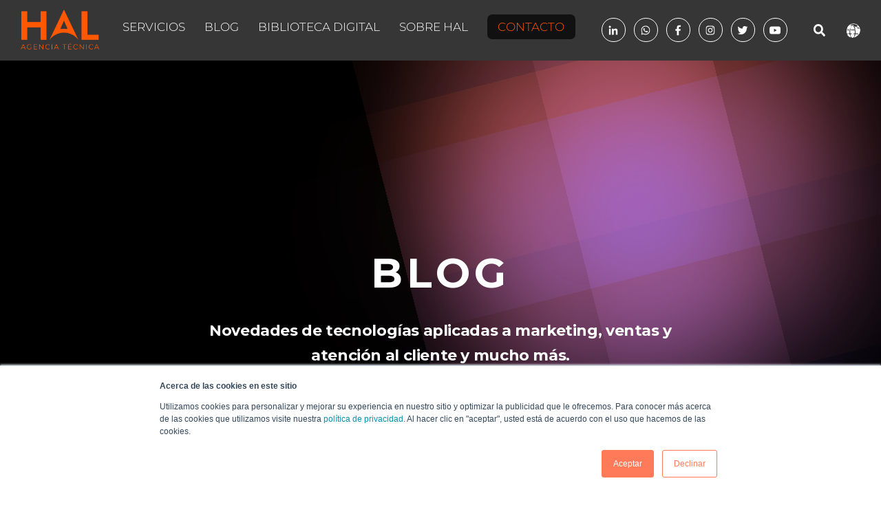

--- FILE ---
content_type: text/html; charset=UTF-8
request_url: https://automation.hal.company/blog/tag/marketing
body_size: 13189
content:
<!doctype html><html lang="es"><head>
    <meta charset="utf-8">
    <title>Blog | Marketing</title>
    <link rel="shortcut icon" href="https://automation.hal.company/hubfs/Logos%202023/HAL%20rebranding/android-chrome-512x512.png">
    <meta name="description" content="Marketing | Novedades, experiencias, buenas prácticas de Inbound Marketing, Marketing Digital y plataformas tecnológicas. ">
   <meta name="viewport" content="width=device-width, initial-scale=1">

    <script src="/hs/hsstatic/jquery-libs/static-1.1/jquery/jquery-1.7.1.js"></script>
<script>hsjQuery = window['jQuery'];</script>
    <meta property="og:description" content="Marketing | Novedades, experiencias, buenas prácticas de Inbound Marketing, Marketing Digital y plataformas tecnológicas. ">
    <meta property="og:title" content="Blog | Marketing">
    <meta name="twitter:description" content="Marketing | Novedades, experiencias, buenas prácticas de Inbound Marketing, Marketing Digital y plataformas tecnológicas. ">
    <meta name="twitter:title" content="Blog | Marketing">

    

    
    <style>
a.cta_button{-moz-box-sizing:content-box !important;-webkit-box-sizing:content-box !important;box-sizing:content-box !important;vertical-align:middle}.hs-breadcrumb-menu{list-style-type:none;margin:0px 0px 0px 0px;padding:0px 0px 0px 0px}.hs-breadcrumb-menu-item{float:left;padding:10px 0px 10px 10px}.hs-breadcrumb-menu-divider:before{content:'›';padding-left:10px}.hs-featured-image-link{border:0}.hs-featured-image{float:right;margin:0 0 20px 20px;max-width:50%}@media (max-width: 568px){.hs-featured-image{float:none;margin:0;width:100%;max-width:100%}}.hs-screen-reader-text{clip:rect(1px, 1px, 1px, 1px);height:1px;overflow:hidden;position:absolute !important;width:1px}
</style>

<link rel="stylesheet" href="https://automation.hal.company/hubfs/hub_generated/template_assets/1/91186925843/1768584360900/template_child.min.css" defer="true" position="header">
<link rel="stylesheet" href="https://automation.hal.company/hubfs/hub_generated/template_assets/1/98085973253/1768584346810/template_main.min.css" defer="true" position="header">
<link rel="stylesheet" href="https://automation.hal.company/hubfs/hub_generated/module_assets/1/98084960675/1742459091600/module_Atomic_-_Header_-_Social_Media.min.css">
<link rel="stylesheet" href="https://automation.hal.company/hubfs/hub_generated/module_assets/1/98084960664/1742459090270/module_Atomic_-_Site_Search_Input.min.css">
<link rel="stylesheet" href="/hs/hsstatic/cos-LanguageSwitcher/static-1.336/sass/LanguageSwitcher.css">
<link rel="stylesheet" href="https://automation.hal.company/hubfs/hub_generated/module_assets/1/98150071866/1742459093619/module_Blog_-_Header.min.css">

<style>  
:root {
  --color-background: #000000;
  --color-design: #FF5800;
  --color-research: #9A6AE5;
  --radius: 240px;
}

.main-canva-page .home-header.canvas * {
  box-sizing: border-box;
  margin: 0;
  padding: 0;
}

.main-canva-page .home-header.canvas,
.main-canva-page .home-header .overlay {
  position: absolute;
  top: 0;
  right: 0;
  left: 0;
  bottom: 0;
  width: 100%;
 
  height: 100%;
  overflow: hidden;
}

.main-canva-page .canvas.home-header  {
  background: var(--color-background);
}

.main-canva-page .home-header .circles {
  position: relative;
  width: 150%;
  height: 100%;
  display: flex;
  justify-content: center;
  align-items: center;
  animation-name: rotate;
  animation-duration: 25s;
  animation-iteration-count: infinite;
  animation-direction: alternate;
  backface-visibility: hidden;
  perspective: 1000;
}

.main-canva-page .home-header .circle {
  position: relative;
  width: 1px;
  height: 1px;
  margin: calc(var(--radius) / 2);
  border-radius: 50%;
  backface-visibility: hidden;
  perspective: 1000;
  opacity: 0.9;
}

.main-canva-page .home-header .circle.color_one {
  background: var(--color-design);
  box-shadow: 0 0 var(--radius) var(--radius) var(--color-design);
  animation-name: float;
  animation-duration: 3s;
  animation-iteration-count: infinite;
  animation-direction: alternate;
}

.main-canva-page .home-header .circle.color_two {
  background: var(--color-research);
  box-shadow: 0 0 var(--radius) var(--radius) var(--color-research);
  animation-name: float;
  animation-duration: 5s;
  animation-iteration-count: infinite;
  animation-direction: alternate-reverse;
}

  @keyframes pulse-dot {
  0% {
    transform: scale(.8);
  }
  50% {
    transform: scale(1);
  }
  100% {
    transform: scale(.8);
  }
}
  
@keyframes float {
  0% {
    transform: translateX(calc(var(--radius) * 0)) translateZ(0);
  }
  20% {
    transform: translateX(calc(var(--radius) * 0.5)) translateZ(0);
  }
  40% {
    transform: translateX(calc(var(--radius) * 1)) translateZ(0);
  }
  60% {
    transform: translateX(calc(var(--radius) * 1.5)) translateZ(0);
  }
  80% {
    transform: translateX(calc(var(--radius) * 0.5)) translateZ(0);
  }
  100% {
    transform: translateX(calc(var(--radius) * 0)) translateZ(0);
  }
}

@keyframes rotate {
  0% {
    transform: rotate(0deg) translateZ(0);
  }
  100% {
    transform: rotate(360deg) translateZ(0);
  }
}

.main-canva-page .home-header .overlay_text h1{
  font-family: Montserrat; 
  font-style:font-family: Montserrat, sans-serif; font-style: normal; font-weight: 700; text-decoration: none; 
  color: #FFFFFF; 
  font-size: 60px;
  text-transform: uppercase;
  letter-spacing: 6px;
}
  .divider {
    display: block;
    max-width: 120px;
    background: rgb(255 255 255 / 44%);
    height: 10px;
    margin: auto!important;
    margin-top: 30px!important;
    text-align: center;
    width: 100%;
    border-radius: 10px;
}

.main-canva-page .home-header .overlay_text h2{
  font-family: Montserrat; 
  font-style:font-family: Montserrat, sans-serif; font-style: normal; font-weight: normal; text-decoration: none; 
  color: #FFFFFF; 
  font-size: 20px;
  line-height: calc(20px + 15px);
  max-width: 55%;
  margin: auto;
  margin-top: 30px;
}
.main-canva-page .home-header .overlay_text a{
    margin-top: 25px;
    display: flex;
    border: 1px solid #fff;
    min-width: 180px;
    width: fit-content;
    text-transform: uppercase;
    text-decoration: none;
    text-align: center;
    align-items: center;
    justify-content: center;
    height: 45px;
    border-radius: 10px;
    letter-spacing: 3px;
    font-family: ; 
    ; 
    
    font-size: px;
    transition: all .2s ease-in-out;
    background-color: white;
    color: #000;
    box-shadow: 0px 0px 10px white;
  animation: pulse-dot 2s cubic-bezier(0.455, 0.03, 0.515, 0.955) -.4s infinite;
}
  
.main-canva-page .home-header .overlay_text a:hover{
  
  animation: none;
  }  
  
@media (max-width: 992px) {
  .main-canva-page .home-header .overlay_image {
    display: none;
  }
  
  .main-canva-page .home-header .overlay_text {
    text-align: center;
    max-width: 100%;
    padding-left: 10px!important;
    padding-right: 10px!important;
  }
  
  .main-canva-page .home-header .overlay_text a {
    margin: auto;
    margin-top: 25px;
  }
}
  
  
@media (max-width: 768px) {
  :root {
    --radius: 185px;
  }

  .main-canva-page .home-header .overlay {
    background-size: 50%;
  }
  
  .main-canva-page .home-header.canvas, .main-canva-page .home-header .overlay {
    height: 75vh;
  }
  
  .main-canva-page .main-canva {
      min-height: 75vh;
    }
  .main-canva-page {
      min-height: 75vh;
    }
}
  
  @media (max-width: 550px) {
    .main-canva-page .overlay_text h1{
      font-size: 38px!important;
    }
    
    .main-canva-page .overlay_text a {
      font-size: 16px!important;
      letter-spacing: 2px;
      min-width: 150px
    }
    .main-canva-page .home-header .overlay_text h2 {
    font-family: Montserrat;
    font-style: font-family: Montserrat, sans-serif;
    font-style: normal;
    font-weight: normal;
    text-decoration: none;
    color: #FFFFFF;
    font-size: 16px!important;
    line-height: 25px!important;
    max-width: 90%;
    margin: auto;
    margin-top: 30px;
}
    
}

</style>

<link rel="stylesheet" href="https://automation.hal.company/hubfs/hub_generated/module_assets/1/106305267534/1742459136306/module_Blog_form.min.css">
<link rel="stylesheet" href="https://automation.hal.company/hubfs/hub_generated/module_assets/1/184986764216/1768248221655/module_new_footer_test.min.css">
<style>
  @font-face {
    font-family: "Montserrat";
    font-weight: 400;
    font-style: normal;
    font-display: swap;
    src: url("/_hcms/googlefonts/Montserrat/regular.woff2") format("woff2"), url("/_hcms/googlefonts/Montserrat/regular.woff") format("woff");
  }
  @font-face {
    font-family: "Montserrat";
    font-weight: 700;
    font-style: normal;
    font-display: swap;
    src: url("/_hcms/googlefonts/Montserrat/700.woff2") format("woff2"), url("/_hcms/googlefonts/Montserrat/700.woff") format("woff");
  }
  @font-face {
    font-family: "Montserrat";
    font-weight: 700;
    font-style: normal;
    font-display: swap;
    src: url("/_hcms/googlefonts/Montserrat/700.woff2") format("woff2"), url("/_hcms/googlefonts/Montserrat/700.woff") format("woff");
  }
</style>

    

    
<!--  Added by GoogleAnalytics integration -->
<script>
var _hsp = window._hsp = window._hsp || [];
_hsp.push(['addPrivacyConsentListener', function(consent) { if (consent.allowed || (consent.categories && consent.categories.analytics)) {
  (function(i,s,o,g,r,a,m){i['GoogleAnalyticsObject']=r;i[r]=i[r]||function(){
  (i[r].q=i[r].q||[]).push(arguments)},i[r].l=1*new Date();a=s.createElement(o),
  m=s.getElementsByTagName(o)[0];a.async=1;a.src=g;m.parentNode.insertBefore(a,m)
})(window,document,'script','//www.google-analytics.com/analytics.js','ga');
  ga('create','UA-103250646-1','auto');
  ga('send','pageview');
}}]);
</script>

<!-- /Added by GoogleAnalytics integration -->

<!--  Added by GoogleTagManager integration -->
<script>
var _hsp = window._hsp = window._hsp || [];
window.dataLayer = window.dataLayer || [];
function gtag(){dataLayer.push(arguments);}

var useGoogleConsentModeV2 = true;
var waitForUpdateMillis = 1000;



var hsLoadGtm = function loadGtm() {
    if(window._hsGtmLoadOnce) {
      return;
    }

    if (useGoogleConsentModeV2) {

      gtag('set','developer_id.dZTQ1Zm',true);

      gtag('consent', 'default', {
      'ad_storage': 'denied',
      'analytics_storage': 'denied',
      'ad_user_data': 'denied',
      'ad_personalization': 'denied',
      'wait_for_update': waitForUpdateMillis
      });

      _hsp.push(['useGoogleConsentModeV2'])
    }

    (function(w,d,s,l,i){w[l]=w[l]||[];w[l].push({'gtm.start':
    new Date().getTime(),event:'gtm.js'});var f=d.getElementsByTagName(s)[0],
    j=d.createElement(s),dl=l!='dataLayer'?'&l='+l:'';j.async=true;j.src=
    'https://www.googletagmanager.com/gtm.js?id='+i+dl;f.parentNode.insertBefore(j,f);
    })(window,document,'script','dataLayer','GTM-M4T8DNQ');

    window._hsGtmLoadOnce = true;
};

_hsp.push(['addPrivacyConsentListener', function(consent){
  if(consent.allowed || (consent.categories && consent.categories.analytics)){
    hsLoadGtm();
  }
}]);

</script>

<!-- /Added by GoogleTagManager integration -->


<meta name="google-site-verification" content="eadGB7QfIF5idWd0hTQ0i6V1_603XxpaPcl_-GXDYmg">
<meta name="”google”" content="”nositelinkssearchbox”">
<meta name="facebook-domain-verification" content="mif782xlte1akc4n2hcmj83u0hs05g">

<!-- Google Tag Manager -->
<script>(function(w,d,s,l,i){w[l]=w[l]||[];w[l].push({'gtm.start':
new Date().getTime(),event:'gtm.js'});var f=d.getElementsByTagName(s)[0],
j=d.createElement(s),dl=l!='dataLayer'?'&l='+l:'';j.async=true;j.src=
'https://www.googletagmanager.com/gtm.js?id='+i+dl;f.parentNode.insertBefore(j,f);
})(window,document,'script','dataLayer','GTM-M4T8DNQ');</script>
<!-- End Google Tag Manager -->

<script type="text/javascript">
    (function(c,l,a,r,i,t,y){
        c[a]=c[a]||function(){(c[a].q=c[a].q||[]).push(arguments)};
        t=l.createElement(r);t.async=1;t.src="https://www.clarity.ms/tag/"+i;
        y=l.getElementsByTagName(r)[0];y.parentNode.insertBefore(t,y);
    })(window, document, "clarity", "script", "tet2xk4u4j");
</script>

<meta name="twitter:site" content="@HALCompany">
<link rel="next" href="https://automation.hal.company/blog/tag/marketing/page/2">
<meta property="og:url" content="https://automation.hal.company/blog/tag/marketing">
<meta property="og:type" content="blog">
<meta name="twitter:card" content="summary">
<link rel="alternate" type="application/rss+xml" href="https://automation.hal.company/blog/rss.xml">
<meta name="twitter:domain" content="automation.hal.company">
<script src="//platform.linkedin.com/in.js" type="text/javascript">
    lang: es_ES
</script>

<meta http-equiv="content-language" content="es">
<link rel="alternate" hreflang="en" href="https://automation.hal.company/en/blog/tag/marketing">
<link rel="alternate" hreflang="es" href="https://automation.hal.company/blog/tag/marketing">
<link rel="alternate" hreflang="pt" href="https://automation.hal.company/pt/blog/tag/marketing">
<link rel="alternate" hreflang="pt-br" href="https://automation.hal.company/pt-br/blog/tag/marketing">

<link rel="stylesheet" href="https://automation.hal.company/hubfs/hub_generated/template_assets/1/5286398115/1746744911819/template_Hal_Gurus__Experts_August2017-style.css">
<link rel="stylesheet" href="https://automation.hal.company/hubfs/hub_generated/template_assets/1/5286970831/1742423808062/template_Hal_Gurus__Experts_August2017-modules.min.css">
<link rel="stylesheet" href="https://automation.hal.company/hubfs/hub_generated/template_assets/1/5286398114/1742423807302/template_Hal_Gurus__Experts_August2017-main.js">



<style>
  .subscribe_footer form {
    display: flex;
    flex-wrap: wrap;
    justify-content: center;
    flex-direction: column;
    align-content: center;
    align-items: center;
}
  
 fieldset.form-columns-1 .hs-input:not([type=radio]):not([type=checkbox]) {
    /* width: 100% !important; */
    border-radius: 5px;
  }
  
  input:not([type=checkbox]):not([type=radio]):not([type=submit]), .hs-input, .hs-search-field__input{
   height:48px !important; 
  }
  
  .hs-form-2027950b-d877-45af-b287-9f1862eca832_405c7fb4-9550-4cab-b5a0-4c2ce7c8352f .hs-richtext{
    text-align:center !important;
  }
  
  .subscribe_footer .hs_submit.hs-submit{
    text-align:center !important;
  }
  
  .subscribe_footer{
   text-align:center; 
  }
  </style>
		
		
		
		
		<script async>
  fetch('https://ipapi.co/json/')
    .then(response => response.json())
    .then(data => {
      const countryCode = data.country_code;
      if (countryCode === 'BR') {
        window.location.href = 'https://www.hal.company/pt-br/';
      }
    })
    .catch(error => {
      console.error('Hubo un error al obtener la ubicación del usuario:', error);
    });
</script>
		
		
		
		
    
		<script async>
  fetch('https://ipapi.co/json/')
    .then(response => response.json())
    .then(data => {
      const countryCode = data.country_code;
      const currentUrl = window.location.href;

      // Si el usuario está en Brasil y está en la home en español
      if (countryCode === 'BR' && currentUrl === 'https://www.hal.company/') {
        window.location.href = 'https://www.hal.company/pt-br/';
      }
    })
    .catch(error => {
      console.error('Hubo un error al obtener la ubicación del usuario:', error);
    });
</script>

		
  <meta name="generator" content="HubSpot"></head>
  
  
	
	
	
	
	
	
	
  
  <body class="atmc-body-header-default">
<!--  Added by GoogleTagManager integration -->
<noscript><iframe src="https://www.googletagmanager.com/ns.html?id=GTM-M4T8DNQ" height="0" width="0" style="display:none;visibility:hidden"></iframe></noscript>

<!-- /Added by GoogleTagManager integration -->

    <div class="body-wrapper   hs-content-id-69899327555 hs-blog-listing hs-blog-id-5272165385">
      
        <div data-global-resource-path="HAL_Infinity_2023/templates/partials/header.html"><header class="atmc-header atmc-header-default ">
	<div class="atmc-header_container">

		<!-- Logo -->
		




		<div class="atmc-header_logo">
			
			<a href="https://www.hal.company/?hsLang=es" class="atmc-header_logo_dark">
				
					
					
						
					
					<img loading="lazy" src="https://automation.hal.company/hubfs/Group%20975.png" alt="Group 975" width="100%" style="max-width: 115px; max-height: 60px">
				
			</a>
		</div>



    
		
		
			<!-- Menu -->
			<div class="atmc-header_menu-wrapper">
				<div class="atmc-header_navigation">
      		





	<div class="atmc-header_menu ">
		<div id="hs_menu_wrapper_header-menu_" class="hs-menu-wrapper active-branch flyouts hs-menu-flow-horizontal" role="navigation" data-sitemap-name="default" data-menu-id="90171536295" aria-label="Navigation Menu">
 <ul role="menu" class="active-branch">
  <li class="hs-menu-item hs-menu-depth-1 hs-item-has-children" role="none"><a href="https://www.hal.company/servicios-hal-company" aria-haspopup="true" aria-expanded="false" role="menuitem">Servicios</a>
   <ul role="menu" class="hs-menu-children-wrapper">
    <li class="hs-menu-item hs-menu-depth-2" role="none"><a href="https://www.hal.company/agencia-inbound-marketing-hal" role="menuitem">Inbound Marketing</a></li>
    <li class="hs-menu-item hs-menu-depth-2 hs-item-has-children" role="none"><a href="https://automation.hal.company/plataforma-crm-de-hubspot" role="menuitem">HUBSPOT CRM</a>
     <ul role="menu" class="hs-menu-children-wrapper">
      <li class="hs-menu-item hs-menu-depth-3" role="none"><a href="https://automation.hal.company/sales-hub-ventas" role="menuitem">Sales Hub</a></li>
      <li class="hs-menu-item hs-menu-depth-3" role="none"><a href="https://automation.hal.company/que-es-hub-operations" role="menuitem">Operations Hub</a></li>
      <li class="hs-menu-item hs-menu-depth-3" role="none"><a href="https://automation.hal.company/atencion-al-cliente" role="menuitem">Service Hub</a></li>
      <li class="hs-menu-item hs-menu-depth-3" role="none"><a href="https://automation.hal.company/es/hubspot-marketing-hub" role="menuitem">HubSpot Marketing Hub</a></li>
      <li class="hs-menu-item hs-menu-depth-3" role="none"><a href="https://automation.hal.company/que-es-hub-operations" role="menuitem">Operations Hub</a></li>
     </ul></li>
    <li class="hs-menu-item hs-menu-depth-2" role="none"><a href="https://automation.hal.company/wordpress-vs-hubspot-cual-es-mejor" role="menuitem">Desarrollo web</a></li>
    <li class="hs-menu-item hs-menu-depth-2" role="none"><a href="https://www.hal.company/es/servicio-implementaciones-avanzadas-desarrollo-de-integraciones" role="menuitem">Integraciones</a></li>
    <li class="hs-menu-item hs-menu-depth-2" role="none"><a href="https://automation.hal.company/messagebird-plataforma-omnicanal" role="menuitem">Omnicanalidad</a></li>
    <li class="hs-menu-item hs-menu-depth-2" role="none"><a href="https://www.hal.company/marketing-conversacional-whatsapp-treble" role="menuitem">Marketing conversacional</a></li>
    <li class="hs-menu-item hs-menu-depth-2" role="none"><a href="https://www.hal.company/servicio-consultoria-funcional-hal" role="menuitem">Consultoría</a></li>
    <li class="hs-menu-item hs-menu-depth-2" role="none"><a href="https://automation.hal.company/asesoria-ia-servicio-de-adopcion-de-ia-y-actualizacion-tecnologica-de-hubspot" role="menuitem">Inteligencia Artificial</a></li>
    <li class="hs-menu-item hs-menu-depth-2" role="none"><a href="https://automation.hal.company/aircall-central-telefonica-virtual-agil" role="menuitem">Aircall</a></li>
    <li class="hs-menu-item hs-menu-depth-2" role="none"><a href="https://automation.hal.company/activecampaign-email-marketing-automation" role="menuitem">ActiveCampaign</a></li>
    <li class="hs-menu-item hs-menu-depth-2" role="none"><a href="https://automation.hal.company/integracion-tiendanube-hubspot" role="menuitem">Tiendanube &amp; HubSpot</a></li>
    <li class="hs-menu-item hs-menu-depth-2" role="none"><a href="https://www.hal.company/data-management-as-a-service" role="menuitem">Data Management</a></li>
   </ul></li>
  <li class="hs-menu-item hs-menu-depth-1 active active-branch" role="none"><a href="https://automation.hal.company/blog" role="menuitem">Blog</a></li>
  <li class="hs-menu-item hs-menu-depth-1 hs-item-has-children" role="none"><a href="javascript:;" aria-haspopup="true" aria-expanded="false" role="menuitem">Biblioteca digital</a>
   <ul role="menu" class="hs-menu-children-wrapper">
    <li class="hs-menu-item hs-menu-depth-2" role="none"><a href="https://www.hal.company/biblioteca-digital" role="menuitem">E-books</a></li>
    <li class="hs-menu-item hs-menu-depth-2" role="none"><a href="https://www.hal.company/es/galeria-digital" role="menuitem">Webinars</a></li>
   </ul></li>
  <li class="hs-menu-item hs-menu-depth-1 hs-item-has-children" role="none"><a href="javascript:;" aria-haspopup="true" aria-expanded="false" role="menuitem">Sobre HAL</a>
   <ul role="menu" class="hs-menu-children-wrapper">
    <li class="hs-menu-item hs-menu-depth-2" role="none"><a href="https://www.hal.company/nosotros" role="menuitem">Quiénes Somos</a></li>
    <li class="hs-menu-item hs-menu-depth-2" role="none"><a href="https://www.hal.company/galeria-de-casos-de-exito" role="menuitem">Casos de éxito</a></li>
    <li class="hs-menu-item hs-menu-depth-2" role="none"><a href="https://automation.hal.company/es/hal-seccion-prensa" role="menuitem">Notas de prensa</a></li>
    <li class="hs-menu-item hs-menu-depth-2" role="none"><a href="https://www.hal.company/politicas-de-privacidad" role="menuitem">Políticas de privacidad</a></li>
    <li class="hs-menu-item hs-menu-depth-2" role="none"><a href="https://www.hal.company/talentos" role="menuitem">Trabaja con nosotros</a></li>
   </ul></li>
  <li class="hs-menu-item hs-menu-depth-1" role="none"><a href="https://www.hal.company/contacto" role="menuitem"><span>Contacto</span></a></li>
 </ul>
</div>
	</div>

				</div>
			</div>
		
		

			<div class="atmc-header_right">
        <!-- Social media module -->
        <div class="header-social-media">
          <div id="hs_cos_wrapper_module_165357680156115" class="hs_cos_wrapper hs_cos_wrapper_widget hs_cos_wrapper_type_module" style="" data-hs-cos-general-type="widget" data-hs-cos-type="module">
	<div class="atmc-sitefooter_social">
		<div class="social-links">
		
			
			
				<a href="https://www.linkedin.com/company/10879322/admin/" class="social-links__icon" target="_blank" rel="nofollow noreferrer">
					<span id="hs_cos_wrapper_module_165357680156115_" class="hs_cos_wrapper hs_cos_wrapper_widget hs_cos_wrapper_type_icon" style="" data-hs-cos-general-type="widget" data-hs-cos-type="icon"><svg version="1.0" xmlns="http://www.w3.org/2000/svg" viewbox="0 0 448 512" aria-hidden="true"><g id="linkedin-in1_layer"><path d="M100.3 480H7.4V180.9h92.9V480zM53.8 140.1C24.1 140.1 0 115.5 0 85.8 0 56.1 24.1 32 53.8 32c29.7 0 53.8 24.1 53.8 53.8 0 29.7-24.1 54.3-53.8 54.3zM448 480h-92.7V334.4c0-34.7-.7-79.2-48.3-79.2-48.3 0-55.7 37.7-55.7 76.7V480h-92.8V180.9h89.1v40.8h1.3c12.4-23.5 42.7-48.3 87.9-48.3 94 0 111.3 61.9 111.3 142.3V480z" /></g></svg></span>
				</a>
		
			
			
				<a href="https://api.whatsapp.com/send?phone=+5491124670569&amp;text=Hola%21%20Quiero%20hablar%20con%20un%20consultor" class="social-links__icon" target="_blank" rel="nofollow noreferrer">
					<span id="hs_cos_wrapper_module_165357680156115_" class="hs_cos_wrapper hs_cos_wrapper_widget hs_cos_wrapper_type_icon" style="" data-hs-cos-general-type="widget" data-hs-cos-type="icon"><svg version="1.0" xmlns="http://www.w3.org/2000/svg" viewbox="0 0 448 512" aria-hidden="true"><g id="whatsapp2_layer"><path d="M380.9 97.1C339 55.1 283.2 32 223.9 32c-122.4 0-222 99.6-222 222 0 39.1 10.2 77.3 29.6 111L0 480l117.7-30.9c32.4 17.7 68.9 27 106.1 27h.1c122.3 0 224.1-99.6 224.1-222 0-59.3-25.2-115-67.1-157zm-157 341.6c-33.2 0-65.7-8.9-94-25.7l-6.7-4-69.8 18.3L72 359.2l-4.4-7c-18.5-29.4-28.2-63.3-28.2-98.2 0-101.7 82.8-184.5 184.6-184.5 49.3 0 95.6 19.2 130.4 54.1 34.8 34.9 56.2 81.2 56.1 130.5 0 101.8-84.9 184.6-186.6 184.6zm101.2-138.2c-5.5-2.8-32.8-16.2-37.9-18-5.1-1.9-8.8-2.8-12.5 2.8-3.7 5.6-14.3 18-17.6 21.8-3.2 3.7-6.5 4.2-12 1.4-32.6-16.3-54-29.1-75.5-66-5.7-9.8 5.7-9.1 16.3-30.3 1.8-3.7.9-6.9-.5-9.7-1.4-2.8-12.5-30.1-17.1-41.2-4.5-10.8-9.1-9.3-12.5-9.5-3.2-.2-6.9-.2-10.6-.2-3.7 0-9.7 1.4-14.8 6.9-5.1 5.6-19.4 19-19.4 46.3 0 27.3 19.9 53.7 22.6 57.4 2.8 3.7 39.1 59.7 94.8 83.8 35.2 15.2 49 16.5 66.6 13.9 10.7-1.6 32.8-13.4 37.4-26.4 4.6-13 4.6-24.1 3.2-26.4-1.3-2.5-5-3.9-10.5-6.6z" /></g></svg></span>
				</a>
		
			
			
				<a href="https://www.facebook.com/HALCompanyAR/" class="social-links__icon" target="_blank" rel="nofollow noreferrer">
					<span id="hs_cos_wrapper_module_165357680156115_" class="hs_cos_wrapper hs_cos_wrapper_widget hs_cos_wrapper_type_icon" style="" data-hs-cos-general-type="widget" data-hs-cos-type="icon"><svg version="1.0" xmlns="http://www.w3.org/2000/svg" viewbox="0 0 264 512" aria-hidden="true"><g id="facebook-f3_layer"><path d="M76.7 512V283H0v-91h76.7v-71.7C76.7 42.4 124.3 0 193.8 0c33.3 0 61.9 2.5 70.2 3.6V85h-48.2c-37.8 0-45.1 18-45.1 44.3V192H256l-11.7 91h-73.6v229" /></g></svg></span>
				</a>
		
			
			
				<a href="https://www.instagram.com/halcompany/" class="social-links__icon" target="_blank" rel="nofollow noreferrer">
					<span id="hs_cos_wrapper_module_165357680156115_" class="hs_cos_wrapper hs_cos_wrapper_widget hs_cos_wrapper_type_icon" style="" data-hs-cos-general-type="widget" data-hs-cos-type="icon"><svg version="1.0" xmlns="http://www.w3.org/2000/svg" viewbox="0 0 448 512" aria-hidden="true"><g id="instagram4_layer"><path d="M224.1 141c-63.6 0-114.9 51.3-114.9 114.9s51.3 114.9 114.9 114.9S339 319.5 339 255.9 287.7 141 224.1 141zm0 189.6c-41.1 0-74.7-33.5-74.7-74.7s33.5-74.7 74.7-74.7 74.7 33.5 74.7 74.7-33.6 74.7-74.7 74.7zm146.4-194.3c0 14.9-12 26.8-26.8 26.8-14.9 0-26.8-12-26.8-26.8s12-26.8 26.8-26.8 26.8 12 26.8 26.8zm76.1 27.2c-1.7-35.9-9.9-67.7-36.2-93.9-26.2-26.2-58-34.4-93.9-36.2-37-2.1-147.9-2.1-184.9 0-35.8 1.7-67.6 9.9-93.9 36.1s-34.4 58-36.2 93.9c-2.1 37-2.1 147.9 0 184.9 1.7 35.9 9.9 67.7 36.2 93.9s58 34.4 93.9 36.2c37 2.1 147.9 2.1 184.9 0 35.9-1.7 67.7-9.9 93.9-36.2 26.2-26.2 34.4-58 36.2-93.9 2.1-37 2.1-147.8 0-184.8zM398.8 388c-7.8 19.6-22.9 34.7-42.6 42.6-29.5 11.7-99.5 9-132.1 9s-102.7 2.6-132.1-9c-19.6-7.8-34.7-22.9-42.6-42.6-11.7-29.5-9-99.5-9-132.1s-2.6-102.7 9-132.1c7.8-19.6 22.9-34.7 42.6-42.6 29.5-11.7 99.5-9 132.1-9s102.7-2.6 132.1 9c19.6 7.8 34.7 22.9 42.6 42.6 11.7 29.5 9 99.5 9 132.1s2.7 102.7-9 132.1z" /></g></svg></span>
				</a>
		
			
			
				<a href="https://x.com/HALCompany" class="social-links__icon" target="_blank" rel="nofollow noreferrer">
					<span id="hs_cos_wrapper_module_165357680156115_" class="hs_cos_wrapper hs_cos_wrapper_widget hs_cos_wrapper_type_icon" style="" data-hs-cos-general-type="widget" data-hs-cos-type="icon"><svg version="1.0" xmlns="http://www.w3.org/2000/svg" viewbox="0 0 512 512" aria-hidden="true"><g id="twitter5_layer"><path d="M459.37 151.716c.325 4.548.325 9.097.325 13.645 0 138.72-105.583 298.558-298.558 298.558-59.452 0-114.68-17.219-161.137-47.106 8.447.974 16.568 1.299 25.34 1.299 49.055 0 94.213-16.568 130.274-44.832-46.132-.975-84.792-31.188-98.112-72.772 6.498.974 12.995 1.624 19.818 1.624 9.421 0 18.843-1.3 27.614-3.573-48.081-9.747-84.143-51.98-84.143-102.985v-1.299c13.969 7.797 30.214 12.67 47.431 13.319-28.264-18.843-46.781-51.005-46.781-87.391 0-19.492 5.197-37.36 14.294-52.954 51.655 63.675 129.3 105.258 216.365 109.807-1.624-7.797-2.599-15.918-2.599-24.04 0-57.828 46.782-104.934 104.934-104.934 30.213 0 57.502 12.67 76.67 33.137 23.715-4.548 46.456-13.32 66.599-25.34-7.798 24.366-24.366 44.833-46.132 57.827 21.117-2.273 41.584-8.122 60.426-16.243-14.292 20.791-32.161 39.308-52.628 54.253z" /></g></svg></span>
				</a>
		
			
			
				<a href="https://www.youtube.com/channel/UCh4CMsA8y3wsbvNM5hZ5ppQ/featured" class="social-links__icon" target="_blank" rel="nofollow noreferrer">
					<span id="hs_cos_wrapper_module_165357680156115_" class="hs_cos_wrapper hs_cos_wrapper_widget hs_cos_wrapper_type_icon" style="" data-hs-cos-general-type="widget" data-hs-cos-type="icon"><svg version="1.0" xmlns="http://www.w3.org/2000/svg" viewbox="0 0 576 512" aria-hidden="true"><g id="youtube6_layer"><path d="M549.655 124.083c-6.281-23.65-24.787-42.276-48.284-48.597C458.781 64 288 64 288 64S117.22 64 74.629 75.486c-23.497 6.322-42.003 24.947-48.284 48.597-11.412 42.867-11.412 132.305-11.412 132.305s0 89.438 11.412 132.305c6.281 23.65 24.787 41.5 48.284 47.821C117.22 448 288 448 288 448s170.78 0 213.371-11.486c23.497-6.321 42.003-24.171 48.284-47.821 11.412-42.867 11.412-132.305 11.412-132.305s0-89.438-11.412-132.305zm-317.51 213.508V175.185l142.739 81.205-142.739 81.201z" /></g></svg></span>
				</a>
		
           
		</div>
	</div>
</div>
        </div>
				<!-- Language Switcher -->
				
				
				
					
        <!-- Search -->
					<div class="atmc-header-01_search_trigger">
						<svg version="1.0" xmlns="http://www.w3.org/2000/svg" viewbox="0 0 512 512" aria-hidden="true"><g id="search7_layer"><path d="M505 442.7L405.3 343c-4.5-4.5-10.6-7-17-7H372c27.6-35.3 44-79.7 44-128C416 93.1 322.9 0 208 0S0 93.1 0 208s93.1 208 208 208c48.3 0 92.7-16.4 128-44v16.3c0 6.4 2.5 12.5 7 17l99.7 99.7c9.4 9.4 24.6 9.4 33.9 0l28.3-28.3c9.4-9.4 9.4-24.6.1-34zM208 336c-70.7 0-128-57.2-128-128 0-70.7 57.2-128 128-128 70.7 0 128 57.2 128 128 0 70.7-57.2 128-128 128z" /></g></svg>
					</div>
					<div class="atmc-header-01_search">
						<div>
							<div class="atmc-header-01_search_top block text-right">
								<div class="atmc-header-01_search_close">
									<div class="hamburger hamburger--slider js-hamburger is-active">
										<div class="hamburger-box">
											<div class="hamburger-inner"></div>
										</div>
									</div>
								</div>
							</div>
							
              <div id="hs_cos_wrapper_module_162748141495621" class="hs_cos_wrapper hs_cos_wrapper_widget hs_cos_wrapper_type_module" style="" data-hs-cos-general-type="widget" data-hs-cos-type="module">

<div class="hs-search-field"> 
    <div class="hs-search-field__bar"> 
      <form action="/hs-search-results">
        
        <input type="text" class="hs-search-field__input" name="term" autocomplete="off" aria-label="Search" placeholder="Buscar">
        
        
          <input type="hidden" name="type" value="SITE_PAGE">
        
        
        
          <input type="hidden" name="type" value="BLOG_POST">
          <input type="hidden" name="type" value="LISTING_PAGE">
        
        

        
      </form>
    </div>
    <ul class="hs-search-field__suggestions"></ul>
</div></div>
						</div>
					</div>
				
				
        
       
				<div class="atmc-header_language-switcher">
					<div class="atmc-header_language-switcher-label">
						<div id="hs_cos_wrapper_language-switcher" class="hs_cos_wrapper hs_cos_wrapper_widget hs_cos_wrapper_type_module widget-type-language_switcher" style="" data-hs-cos-general-type="widget" data-hs-cos-type="module"><span id="hs_cos_wrapper_language-switcher_" class="hs_cos_wrapper hs_cos_wrapper_widget hs_cos_wrapper_type_language_switcher" style="" data-hs-cos-general-type="widget" data-hs-cos-type="language_switcher"><div class="lang_switcher_class">
   <div class="globe_class" onclick="">
       <ul class="lang_list_class">
           <li>
               <a class="lang_switcher_link" data-language="es" lang="es" href="https://automation.hal.company/blog/tag/marketing">Español</a>
           </li>
           <li>
               <a class="lang_switcher_link" data-language="en" lang="en" href="https://automation.hal.company/en/blog/tag/marketing">English</a>
           </li>
           <li>
               <a class="lang_switcher_link" data-language="pt" lang="pt" href="https://automation.hal.company/pt/blog/tag/marketing">Português</a>
           </li>
           <li>
               <a class="lang_switcher_link" data-language="pt-br" lang="pt-br" href="https://automation.hal.company/pt-br/blog/tag/marketing">Português - Brasil</a>
           </li>
       </ul>
   </div>
</div></span></div>
						<!--<div class="atmc-header_language-switcher-label-current"> Español</div>-->
					</div>
				</div>
				
	
			</div>

		
	</div>
</header></div>
      
      

      

      <main id="main-content" class="body-container-wrapper">
        

<style>
  .hide-page{
    display: none!important;
  }
  a.atmc-blog-pagination_link.atmc-blog-pagination_number-link.blog-pagination_link--active {
    background: #9a6ae5;
    color: #fff;
    pointer-events: none;
  }
  a.atmc-blog-pagination_link.atmc-blog-pagination_next-link.last svg:last-of-type {
    margin-left: -10px;
  }
  
  a.atmc-blog-pagination_link.atmc-blog-pagination_prev-link.first svg:first-of-type {
    margin-right: -10px;
  }
</style>


<div class="atmc-blog-template-01">

  
<div class="atmc-blog-header bg-white py-12" style="padding:0">
	<div id="hs_cos_wrapper_module_1673471158489128" class="hs_cos_wrapper hs_cos_wrapper_widget hs_cos_wrapper_type_module" style="" data-hs-cos-general-type="widget" data-hs-cos-type="module"><div class="main-canva-page">
  <div class="canvas home-header">
  <div class="circles">
    <div class="circle color_one"></div>
    <div class="circle color_two"></div>
  </div>
  <div class="overlay">
    <div class="overlay_text">
      <h1><div id="hs_cos_wrapper_module_1673471158489128_" class="hs_cos_wrapper hs_cos_wrapper_widget hs_cos_wrapper_type_inline_text" style="" data-hs-cos-general-type="widget" data-hs-cos-type="inline_text" data-hs-cos-field="titulo">BLOG</div></h1>
<!--       <div class="divider">
        
      </div> -->
      <h2>
        <div id="hs_cos_wrapper_module_1673471158489128_" class="hs_cos_wrapper hs_cos_wrapper_widget hs_cos_wrapper_type_inline_text" style="" data-hs-cos-general-type="widget" data-hs-cos-type="inline_text" data-hs-cos-field="bajada"><span style="font-size: 22px;"> <b>Novedades de tecnologías aplicadas a marketing, ventas y atención al cliente y mucho más.</b></span></div><b>
      </b></h2><b>

      
    </b></div><b>
  </b></div><b>
</b></div><b>

</b></div><b>


</b></div><b>
</b></div><b> 

<div class="dnd-section blog-new">
	<div class="atmc-container">
		<div class="atmc-grid atmc-grid-2col">
			
				<div class="atmc-grid-col">
					
					<a class="atmc-blog-index-01_post-image-wrapper atmc-ratio-3-2 rounded mb-4" href="https://automation.hal.company/blog/privacidad-y-personalizacion-el-equilibrio-que-define-el-2026">
						<div class="atmc-blog-index-01_post-image" style="background-image: url('https://automation.hal.company/hubfs/291225_HAL_Blog_Privacidad%20y%20personalizaci%C3%B3n-1.jpg');"></div>
					</a>
					
					<div class="atmc-blog-index_post-content  blog-index_post-content--small">
						<div>
              <h2 class="atmc-h4"><a href="https://automation.hal.company/blog/privacidad-y-personalizacion-el-equilibrio-que-define-el-2026">Privacidad y personalización: el equilibrio que define el 2026</a></h2>
            <!--
            Tiempo de letura dle Blog
           
            -->
						
						  <p><span data-contrast="auto">La personalización se ha convertido en uno de los pilares del marketing digital, pero también en...</span></p>
						
            </div>
            
            <a class="read-more" href="https://automation.hal.company/blog/privacidad-y-personalizacion-el-equilibrio-que-define-el-2026">Continuar</a>
					</div>
				</div>
			
				<div class="atmc-grid-col">
					
					<a class="atmc-blog-index-01_post-image-wrapper atmc-ratio-3-2 rounded mb-4" href="https://automation.hal.company/blog/servicio-al-cliente-proactivo-datos-ia-y-automatizacion">
						<div class="atmc-blog-index-01_post-image" style="background-image: url('https://automation.hal.company/hubfs/221225_HAL_Blog_Servicio%20proactivo%20al%20cliente.jpg');"></div>
					</a>
					
					<div class="atmc-blog-index_post-content  blog-index_post-content--small">
						<div>
              <h2 class="atmc-h4"><a href="https://automation.hal.company/blog/servicio-al-cliente-proactivo-datos-ia-y-automatizacion">Servicio proactivo al cliente: datos, IA y automatización</a></h2>
            <!--
            Tiempo de letura dle Blog
           
            -->
						
						  <p><span data-contrast="auto">¿Recuerdas alguna ocasión en la que la atención al cliente te hizo sentir realmente acompañado? Ese...</span></p>
						
            </div>
            
            <a class="read-more" href="https://automation.hal.company/blog/servicio-al-cliente-proactivo-datos-ia-y-automatizacion">Continuar</a>
					</div>
				</div>
			
				<div class="atmc-grid-col">
					
					<a class="atmc-blog-index-01_post-image-wrapper atmc-ratio-3-2 rounded mb-4" href="https://automation.hal.company/blog/nuevo-playbook-de-ventas-b2b">
						<div class="atmc-blog-index-01_post-image" style="background-image: url('https://automation.hal.company/hubfs/151225_HAL_Blog_playbook%20de%20ventas%20B2B-1.webp');"></div>
					</a>
					
					<div class="atmc-blog-index_post-content  blog-index_post-content--small">
						<div>
              <h2 class="atmc-h4"><a href="https://automation.hal.company/blog/nuevo-playbook-de-ventas-b2b">Nuevo playbook de ventas B2B: conversaciones inteligentes y resultados</a></h2>
            <!--
            Tiempo de letura dle Blog
           
            -->
						
						  <p><span data-contrast="auto">Al igual que cualquier persona que ingresa a una tienda y prefiere hablar con alguien que entienda...</span></p>
						
            </div>
            
            <a class="read-more" href="https://automation.hal.company/blog/nuevo-playbook-de-ventas-b2b">Continuar</a>
					</div>
				</div>
			
				<div class="atmc-grid-col">
					
					<a class="atmc-blog-index-01_post-image-wrapper atmc-ratio-3-2 rounded mb-4" href="https://automation.hal.company/blog/nuevo-modelo-de-atencion-al-cliente">
						<div class="atmc-blog-index-01_post-image" style="background-image: url('https://automation.hal.company/hubfs/081225_HAL_Blog_C%C3%B3mo%20construir%20el%20nuevo%20modelo%20de%20atenci%C3%B3n%20al%20cliente.webp');"></div>
					</a>
					
					<div class="atmc-blog-index_post-content  blog-index_post-content--small">
						<div>
              <h2 class="atmc-h4"><a href="https://automation.hal.company/blog/nuevo-modelo-de-atencion-al-cliente">¿Cómo construir el nuevo modelo de atención al cliente?</a></h2>
            <!--
            Tiempo de letura dle Blog
           
            -->
						
						  <p><span data-contrast="auto">Los clientes esperan conversaciones fluidas sin repetir información, independientemente del canal....</span></p>
						
            </div>
            
            <a class="read-more" href="https://automation.hal.company/blog/nuevo-modelo-de-atencion-al-cliente">Continuar</a>
					</div>
				</div>
			
				<div class="atmc-grid-col">
					
					<a class="atmc-blog-index-01_post-image-wrapper atmc-ratio-3-2 rounded mb-4" href="https://automation.hal.company/blog/optimiza-para-ia-no-solo-para-google">
						<div class="atmc-blog-index-01_post-image" style="background-image: url('https://automation.hal.company/hubfs/241125_HAL_Blog_AEO_HALCompany_PT_ai.webp');"></div>
					</a>
					
					<div class="atmc-blog-index_post-content  blog-index_post-content--small">
						<div>
              <h2 class="atmc-h4"><a href="https://automation.hal.company/blog/optimiza-para-ia-no-solo-para-google">El contenido pierde tráfico: optimiza para IA, no solo para Google</a></h2>
            <!--
            Tiempo de letura dle Blog
           
            -->
						
						  <p><span data-contrast="auto">La forma en que descubrimos y consumimos contenido atravesó una transformación profunda. Hoy ya no...</span></p>
						
            </div>
            
            <a class="read-more" href="https://automation.hal.company/blog/optimiza-para-ia-no-solo-para-google">Continuar</a>
					</div>
				</div>
			
				<div class="atmc-grid-col">
					
					<a class="atmc-blog-index-01_post-image-wrapper atmc-ratio-3-2 rounded mb-4" href="https://automation.hal.company/blog/el-arte-de-escalar-ventas-sin-perder-la-conexión-humana">
						<div class="atmc-blog-index-01_post-image" style="background-image: url('https://automation.hal.company/hubfs/241125_HAL_Blog_el%20arte%20de%20escalar_ai.webp');"></div>
					</a>
					
					<div class="atmc-blog-index_post-content  blog-index_post-content--small">
						<div>
              <h2 class="atmc-h4"><a href="https://automation.hal.company/blog/el-arte-de-escalar-ventas-sin-perder-la-conexión-humana">El arte de escalar ventas sin perder la conexión humana</a></h2>
            <!--
            Tiempo de letura dle Blog
           
            -->
						
						  <p><span data-contrast="auto">En un entorno donde la tecnología acelera los procesos, el verdadero desafío es mantener la...</span></p>
						
            </div>
            
            <a class="read-more" href="https://automation.hal.company/blog/el-arte-de-escalar-ventas-sin-perder-la-conexión-humana">Continuar</a>
					</div>
				</div>
			
				<div class="atmc-grid-col">
					
					<a class="atmc-blog-index-01_post-image-wrapper atmc-ratio-3-2 rounded mb-4" href="https://automation.hal.company/blog/whatsapp-canal-de-crecimiento">
						<div class="atmc-blog-index-01_post-image" style="background-image: url('https://automation.hal.company/hubfs/171125_HAL_Blog_Treble_ai.webp');"></div>
					</a>
					
					<div class="atmc-blog-index_post-content  blog-index_post-content--small">
						<div>
              <h2 class="atmc-h4"><a href="https://automation.hal.company/blog/whatsapp-canal-de-crecimiento">WhatsApp, canal de crecimiento: conversaciones que escalan resultados</a></h2>
            <!--
            Tiempo de letura dle Blog
           
            -->
						
						  <p><span data-contrast="auto">Durante años, WhatsApp ocupó un lugar secundario en las estrategias comerciales: un canal rápido...</span></p>
						
            </div>
            
            <a class="read-more" href="https://automation.hal.company/blog/whatsapp-canal-de-crecimiento">Continuar</a>
					</div>
				</div>
			
				<div class="atmc-grid-col">
					
					<a class="atmc-blog-index-01_post-image-wrapper atmc-ratio-3-2 rounded mb-4" href="https://automation.hal.company/blog/tu-crm-esta-saboteando-tu-crecimiento">
						<div class="atmc-blog-index-01_post-image" style="background-image: url('https://automation.hal.company/hubfs/031125_HAL_Blog_%2010%20se%C3%B1ales%20CRM%20da%20error_ai.webp');"></div>
					</a>
					
					<div class="atmc-blog-index_post-content  blog-index_post-content--small">
						<div>
              <h2 class="atmc-h4"><a href="https://automation.hal.company/blog/tu-crm-esta-saboteando-tu-crecimiento">10 señales de que tu CRM está saboteando tu crecimiento</a></h2>
            <!--
            Tiempo de letura dle Blog
           
            -->
						
						  <p><span data-contrast="auto">¿Tu CRM dejó de impulsar tus ventas? Conoce las 10 señales más comunes de un CRM ineficiente y qué...</span></p>
						
            </div>
            
            <a class="read-more" href="https://automation.hal.company/blog/tu-crm-esta-saboteando-tu-crecimiento">Continuar</a>
					</div>
				</div>
			
				<div class="atmc-grid-col">
					
					<a class="atmc-blog-index-01_post-image-wrapper atmc-ratio-3-2 rounded mb-4" href="https://automation.hal.company/blog/blog-métricas-que-importan-realmente-lo-que-los-dashboards-tradicionales-no-te-están-contando">
						<div class="atmc-blog-index-01_post-image" style="background-image: url('https://automation.hal.company/hubfs/101125_HAL_Blog_%20metricas%20que%20importan%5B1%5D.jpg');"></div>
					</a>
					
					<div class="atmc-blog-index_post-content  blog-index_post-content--small">
						<div>
              <h2 class="atmc-h4"><a href="https://automation.hal.company/blog/blog-métricas-que-importan-realmente-lo-que-los-dashboards-tradicionales-no-te-están-contando">Métricas que importan: lo que los dashboards tradicionales no muestran</a></h2>
            <!--
            Tiempo de letura dle Blog
           
            -->
						
						  <p><span data-contrast="auto" xml:lang="ES-419" lang="ES-419"><span>Los clics ya no bastan. </span><span>Conocé</span><span> las métricas que realmente importan —velocidad de conversión, </span><span>...</span></span></p>
						
            </div>
            
            <a class="read-more" href="https://automation.hal.company/blog/blog-métricas-que-importan-realmente-lo-que-los-dashboards-tradicionales-no-te-están-contando">Continuar</a>
					</div>
				</div>
			
				<div class="atmc-grid-col">
					
					<a class="atmc-blog-index-01_post-image-wrapper atmc-ratio-3-2 rounded mb-4" href="https://automation.hal.company/blog/loop-marketing-la-revolución-del-marketing-en-la-era-de-la-ia">
						<div class="atmc-blog-index-01_post-image" style="background-image: url('https://automation.hal.company/hubfs/blog_loop_marketing_HAL-1.webp');"></div>
					</a>
					
					<div class="atmc-blog-index_post-content  blog-index_post-content--small">
						<div>
              <h2 class="atmc-h4"><a href="https://automation.hal.company/blog/loop-marketing-la-revolución-del-marketing-en-la-era-de-la-ia">Loop Marketing: La revolución del marketing en la era de la IA</a></h2>
            <!--
            Tiempo de letura dle Blog
           
            -->
						
						  <p><span>El mundo del marketing ha cambiado para siempre. Las estrategias que durante años garantizaban...</span></p>
						
            </div>
            
            <a class="read-more" href="https://automation.hal.company/blog/loop-marketing-la-revolución-del-marketing-en-la-era-de-la-ia">Continuar</a>
					</div>
				</div>
			
				<div class="atmc-grid-col">
					
					<a class="atmc-blog-index-01_post-image-wrapper atmc-ratio-3-2 rounded mb-4" href="https://automation.hal.company/blog/inbound-growth-y-loop-marketing">
						<div class="atmc-blog-index-01_post-image" style="background-image: url('https://automation.hal.company/hubfs/blog_loop_ai_ai.webp');"></div>
					</a>
					
					<div class="atmc-blog-index_post-content  blog-index_post-content--small">
						<div>
              <h2 class="atmc-h4"><a href="https://automation.hal.company/blog/inbound-growth-y-loop-marketing">Inbound, Growth y Loop Marketing: ¿en qué etapa estamos y hacia dónde vamos?</a></h2>
            <!--
            Tiempo de letura dle Blog
           
            -->
						
						  <p><span>El marketing digital nunca se detiene. Cada vez en menos tiempo, nuevas metodologías aparecen para...</span></p>
						
            </div>
            
            <a class="read-more" href="https://automation.hal.company/blog/inbound-growth-y-loop-marketing">Continuar</a>
					</div>
				</div>
			
				<div class="atmc-grid-col">
					
					<a class="atmc-blog-index-01_post-image-wrapper atmc-ratio-3-2 rounded mb-4" href="https://automation.hal.company/blog/inbound-2025-hubspot-marca-un-antes-y-un-despues-en-el-b2b">
						<div class="atmc-blog-index-01_post-image" style="background-image: url('https://automation.hal.company/hubfs/blog_inbound2025_1.webp');"></div>
					</a>
					
					<div class="atmc-blog-index_post-content  blog-index_post-content--small">
						<div>
              <h2 class="atmc-h4"><a href="https://automation.hal.company/blog/inbound-2025-hubspot-marca-un-antes-y-un-despues-en-el-b2b">INBOUND 2025: HubSpot marca un antes y un después en el B2B</a></h2>
            <!--
            Tiempo de letura dle Blog
           
            -->
						
						  <p><span>San Francisco fue el escenario de un momento bisagra: <strong>INBOUND 2025</strong>, la cita global de HubSpot que...</span></p>
						
            </div>
            
            <a class="read-more" href="https://automation.hal.company/blog/inbound-2025-hubspot-marca-un-antes-y-un-despues-en-el-b2b">Continuar</a>
					</div>
				</div>
			
		</div>
    
    
		
			<div class="atmc-blog-pagination">
				
				
				

        <a class="atmc-blog-pagination_link atmc-blog-pagination_prev-link first hide-page" href="https://automation.hal.company/blog/tag/marketing/page/1">
					<svg version="1.0" xmlns="http://www.w3.org/2000/svg" viewbox="0 0 320 512" width="13" aria-hidden="true"><g id="chevron-left8_layer"><path d="M34.52 239.03L228.87 44.69c9.37-9.37 24.57-9.37 33.94 0l22.67 22.67c9.36 9.36 9.37 24.52.04 33.9L131.49 256l154.02 154.75c9.34 9.38 9.32 24.54-.04 33.9l-22.67 22.67c-9.37 9.37-24.57 9.37-33.94 0L34.52 272.97c-9.37-9.37-9.37-24.57 0-33.94z" /></g></svg>
          <svg version="1.0" xmlns="http://www.w3.org/2000/svg" viewbox="0 0 320 512" width="13" aria-hidden="true"><g id="chevron-left9_layer"><path d="M34.52 239.03L228.87 44.69c9.37-9.37 24.57-9.37 33.94 0l22.67 22.67c9.36 9.36 9.37 24.52.04 33.9L131.49 256l154.02 154.75c9.34 9.38 9.32 24.54-.04 33.9l-22.67 22.67c-9.37 9.37-24.57 9.37-33.94 0L34.52 272.97c-9.37-9.37-9.37-24.57 0-33.94z" /></g></svg>
					Ir al primero
				</a>
				<a class="atmc-blog-pagination_link atmc-blog-pagination_prev-link hide-page" href="https://automation.hal.company/blog/tag/marketing/page/0">
					<svg version="1.0" xmlns="http://www.w3.org/2000/svg" viewbox="0 0 320 512" width="13" aria-hidden="true"><g id="chevron-left10_layer"><path d="M34.52 239.03L228.87 44.69c9.37-9.37 24.57-9.37 33.94 0l22.67 22.67c9.36 9.36 9.37 24.52.04 33.9L131.49 256l154.02 154.75c9.34 9.38 9.32 24.54-.04 33.9l-22.67 22.67c-9.37 9.37-24.57 9.37-33.94 0L34.52 272.97c-9.37-9.37-9.37-24.57 0-33.94z" /></g></svg>
					Previos
				</a>
				
					
					
						<a class="atmc-blog-pagination_link atmc-blog-pagination_number-link blog-pagination_link--active" href="https://automation.hal.company/blog/tag/marketing/page/1">1</a>
					
				
					
					
						<a class="atmc-blog-pagination_link atmc-blog-pagination_number-link " href="https://automation.hal.company/blog/tag/marketing/page/2">2</a>
					
				
					
					
						<a class="atmc-blog-pagination_link atmc-blog-pagination_number-link " href="https://automation.hal.company/blog/tag/marketing/page/3">3</a>
					
				
					
					
						<a class="atmc-blog-pagination_link atmc-blog-pagination_number-link " href="https://automation.hal.company/blog/tag/marketing/page/4">4</a>
					
				
					
					
						<a class="atmc-blog-pagination_link atmc-blog-pagination_number-link " href="https://automation.hal.company/blog/tag/marketing/page/5">5</a>
					
				
				<a class="atmc-blog-pagination_link atmc-blog-pagination_next-link " href="https://automation.hal.company/blog/tag/marketing/page/2">
					Siguientes
					<svg version="1.0" xmlns="http://www.w3.org/2000/svg" viewbox="0 0 320 512" width="13" aria-hidden="true"><g id="chevron-right11_layer"><path d="M285.476 272.971L91.132 467.314c-9.373 9.373-24.569 9.373-33.941 0l-22.667-22.667c-9.357-9.357-9.375-24.522-.04-33.901L188.505 256 34.484 101.255c-9.335-9.379-9.317-24.544.04-33.901l22.667-22.667c9.373-9.373 24.569-9.373 33.941 0L285.475 239.03c9.373 9.372 9.373 24.568.001 33.941z" /></g></svg>
				</a>
        <a class=" atmc-blog-pagination_link atmc-blog-pagination_next-link last " href="https://automation.hal.company/blog/tag/marketing/page/8">
					Ir al último
          
					<svg version="1.0" xmlns="http://www.w3.org/2000/svg" viewbox="0 0 320 512" width="13" aria-hidden="true"><g id="chevron-right12_layer"><path d="M285.476 272.971L91.132 467.314c-9.373 9.373-24.569 9.373-33.941 0l-22.667-22.667c-9.357-9.357-9.375-24.522-.04-33.901L188.505 256 34.484 101.255c-9.335-9.379-9.317-24.544.04-33.901l22.667-22.667c9.373-9.373 24.569-9.373 33.941 0L285.475 239.03c9.373 9.372 9.373 24.568.001 33.941z" /></g></svg>
          <svg version="1.0" xmlns="http://www.w3.org/2000/svg" viewbox="0 0 320 512" width="13" aria-hidden="true"><g id="chevron-right13_layer"><path d="M285.476 272.971L91.132 467.314c-9.373 9.373-24.569 9.373-33.941 0l-22.667-22.667c-9.357-9.357-9.375-24.522-.04-33.901L188.505 256 34.484 101.255c-9.335-9.379-9.317-24.544.04-33.901l22.667-22.667c9.373-9.373 24.569-9.373 33.941 0L285.475 239.03c9.373 9.372 9.373 24.568.001 33.941z" /></g></svg>
				</a>
			</div>
    
		
  
   
    <div id="hs_cos_wrapper_module_167871867493220" class="hs_cos_wrapper hs_cos_wrapper_widget hs_cos_wrapper_type_module" style="" data-hs-cos-general-type="widget" data-hs-cos-type="module"><div class="subscribe_footer">
  <span id="hs_cos_wrapper_module_167871867493220_" class="hs_cos_wrapper hs_cos_wrapper_widget hs_cos_wrapper_type_form" style="" data-hs-cos-general-type="widget" data-hs-cos-type="form"><h3 id="hs_cos_wrapper_form_883679282_title" class="hs_cos_wrapper form-title" data-hs-cos-general-type="widget_field" data-hs-cos-type="text"></h3>

<div id="hs_form_target_form_883679282"></div>









</span>
</div></div>
  
</div>
</div>

      

      
        <div data-global-resource-path="HAL_Infinity_2023/templates/partials/footer.html">

<div id="hs_cos_wrapper_module_17369687087125" class="hs_cos_wrapper hs_cos_wrapper_widget hs_cos_wrapper_type_module" style="" data-hs-cos-general-type="widget" data-hs-cos-type="module"><link rel="stylesheet" href="https://cdnjs.cloudflare.com/ajax/libs/font-awesome/5.15.4/css/all.min.css">
<div class="footer-container">
	

<footer class="footer">
        <div class="footer-left">
            <div class="logo-container">
                <img src="https://automation.hal.company/hubfs/social-suggested-images/automation.hal.companyhs-fshubfsGroup%20975.png" alt="HAL Agencia Técnica Logo">
            </div>
            <div class="social-icons">
                <a href="https://www.linkedin.com/company/10879322/admin/" aria-label="LinkedIn"><i class="fab fa-linkedin"></i></a>
                <a href="https://api.whatsapp.com/send?phone=+5491124670569&amp;text=Hola%21%20Quiero%20hablar%20con%20un%20consultor" aria-label="WhatsApp"><i class="fab fa-whatsapp"></i></a>
                <a href="https://www.facebook.com/HALCompanyAR/" aria-label="Facebook"><i class="fab fa-facebook-f"></i></a>
                <a href="https://www.instagram.com/halcompany/" aria-label="Instagram"><i class="fab fa-instagram"></i></a>
                <a href="https://x.com/HALCompany/" aria-label="X" style="line-height:0;"><img src="https://automation.hal.company/hubfs/x-twitter-brands-solid-full.svg" style="width:24px;"></a>
                <a href="https://www.youtube.com/channel/UCh4CMsA8y3wsbvNM5hZ5ppQ/featured" aria-label="YouTube"><i class="fab fa-youtube"></i></a>
            </div>
        </div>
        <div class="certifications">
            <img src="https://automation.hal.company/hubfs/insignias-hal-2025-b.png" alt="Company Certifications and Accreditations">
        </div>
	

							

	
</footer>
	<div class="divisor-footer"></div>
		<div class="copyright">
			<div style="text-align: center;"><a href="https://www.hal.company/politica-general-de-seguridad-de-la-informacion-y-ciberseguridad?hsLang=es" rel="noopener"><span style="font-size: 9px;">Política general de seguridad de la información y ciberseguridad</span></a> | <a href="https://www.hal.company/politica-integrada-de-calidad-y-medio-ambiente?hsLang=es" rel="noopener"><span style="font-size: 9px;">Política integrada de calidad y medio ambiente</span></a> | <a href="https://www.hal.company/politica-de-gestion-de-servicios-it?hsLang=es" rel="noopener"><span style="font-size: 9px;">Política de gestión de servicios IT</span></a></div>
<div style="text-align: center;"><span style="font-size: 16px;">© 2026 All rights reserved.</span></div> 
	</div>
	</div></div></div>
      
    </b></div><b>
    
    
    
    
    
    
    
<!-- HubSpot performance collection script -->
<script defer src="/hs/hsstatic/content-cwv-embed/static-1.1293/embed.js"></script>
<script src="https://automation.hal.company/hubfs/hub_generated/template_assets/1/90174029203/1768584349060/template_library.min.js"></script>
<script src="https://automation.hal.company/hubfs/hub_generated/template_assets/1/91187207850/1768584355012/template_child.min.js"></script>
<script>
var hsVars = hsVars || {}; hsVars['language'] = 'es';
</script>

<script src="/hs/hsstatic/cos-i18n/static-1.53/bundles/project.js"></script>

<script async>
  fetch('https://ipapi.co/json/')
    .then(response => response.json())
    .then(data => {
      const countryCode = data.country_code;
      const currentUrl = window.location.href;

      // Si el usuario está en Brasil y está en la home en español
      if (countryCode === 'BR') {
 					;
					
					;
      }
    })
    .catch(error => {
      console.error('Hubo un error al obtener la ubicación del usuario:', error);
    });
</script>

<script src="/hs/hsstatic/keyboard-accessible-menu-flyouts/static-1.17/bundles/project.js"></script>
<script src="https://automation.hal.company/hubfs/hub_generated/module_assets/1/98084960664/1742459090270/module_Atomic_-_Site_Search_Input.min.js"></script>

    <!--[if lte IE 8]>
    <script charset="utf-8" src="https://js.hsforms.net/forms/v2-legacy.js"></script>
    <![endif]-->

<script data-hs-allowed="true" src="/_hcms/forms/v2.js"></script>

    <script data-hs-allowed="true">
        var options = {
            portalId: '3446783',
            formId: '2027950b-d877-45af-b287-9f1862eca832',
            formInstanceId: '9454',
            
            pageId: '5272165385',
            
            region: 'na1',
            
            
            
            
            
            
            inlineMessage: "<p><strong>\u00A1Gracias por suscribirte a nuestro blog! <\/strong><\/p>\n<p>Nos pone muy contentos compartir nuestro contenido, que los desarrollamos en base a las problem\u00E1ticas m\u00E1s comunes que enfrentan nuestros clientes.<\/p>",
            
            
            rawInlineMessage: "<p><strong>\u00A1Gracias por suscribirte a nuestro blog! <\/strong><\/p>\n<p>Nos pone muy contentos compartir nuestro contenido, que los desarrollamos en base a las problem\u00E1ticas m\u00E1s comunes que enfrentan nuestros clientes.<\/p>",
            
            
            hsFormKey: "d11c3c25d73828cbaeffe8e687ddb7af",
            
            
            css: '',
            target: '#hs_form_target_form_883679282',
            
            
            
            
            
            
            
            contentType: "listing-page",
            
            
            
            formsBaseUrl: '/_hcms/forms/',
            
            
            
            formData: {
                cssClass: 'hs-form stacked hs-custom-form'
            }
        };

        options.getExtraMetaDataBeforeSubmit = function() {
            var metadata = {};
            

            if (hbspt.targetedContentMetadata) {
                var count = hbspt.targetedContentMetadata.length;
                var targetedContentData = [];
                for (var i = 0; i < count; i++) {
                    var tc = hbspt.targetedContentMetadata[i];
                     if ( tc.length !== 3) {
                        continue;
                     }
                     targetedContentData.push({
                        definitionId: tc[0],
                        criterionId: tc[1],
                        smartTypeId: tc[2]
                     });
                }
                metadata["targetedContentMetadata"] = JSON.stringify(targetedContentData);
            }

            return metadata;
        };

        hbspt.forms.create(options);
    </script>


<!-- Start of HubSpot Analytics Code -->
<script type="text/javascript">
var _hsq = _hsq || [];
_hsq.push(["setContentType", "listing-page"]);
_hsq.push(["setCanonicalUrl", "https:\/\/automation.hal.company\/blog\/tag\/marketing"]);
_hsq.push(["setPageId", "69899327555"]);
_hsq.push(["setContentMetadata", {
    "contentPageId": 69899327555,
    "legacyPageId": "69899327555",
    "contentFolderId": null,
    "contentGroupId": 5272165385,
    "abTestId": null,
    "languageVariantId": 69899327555,
    "languageCode": "es",
    
    
}]);
</script>

<script type="text/javascript" id="hs-script-loader" async defer src="/hs/scriptloader/3446783.js"></script>
<!-- End of HubSpot Analytics Code -->


<script type="text/javascript">
var hsVars = {
    render_id: "f589f8c5-6989-4f43-a5ba-9c42f21c9111",
    ticks: 1768585345384,
    page_id: 69899327555,
    
    content_group_id: 5272165385,
    portal_id: 3446783,
    app_hs_base_url: "https://app.hubspot.com",
    cp_hs_base_url: "https://cp.hubspot.com",
    language: "es",
    analytics_page_type: "listing-page",
    scp_content_type: "",
    
    analytics_page_id: "69899327555",
    category_id: 7,
    folder_id: 0,
    is_hubspot_user: false
}
</script>


<script defer src="/hs/hsstatic/HubspotToolsMenu/static-1.432/js/index.js"></script>

<!-- Google Tag Manager (noscript) -->
<noscript><iframe src="https://www.googletagmanager.com/ns.html?id=GTM-M4T8DNQ" height="0" width="0" style="display:none;visibility:hidden"></iframe></noscript>
<!-- End Google Tag Manager (noscript) -->
<div id="fb-root"></div>
  <script>(function(d, s, id) {
  var js, fjs = d.getElementsByTagName(s)[0];
  if (d.getElementById(id)) return;
  js = d.createElement(s); js.id = id;
  js.src = "//connect.facebook.net/es_ES/sdk.js#xfbml=1&version=v3.0";
  fjs.parentNode.insertBefore(js, fjs);
 }(document, 'script', 'facebook-jssdk'));</script> <script>!function(d,s,id){var js,fjs=d.getElementsByTagName(s)[0];if(!d.getElementById(id)){js=d.createElement(s);js.id=id;js.src="https://platform.twitter.com/widgets.js";fjs.parentNode.insertBefore(js,fjs);}}(document,"script","twitter-wjs");</script>
 


    <script src="/hs/hsstatic/jquery-libs/static-1.1/jquery/jquery-1.7.1.js"></script>
    <script src="https://cdnjs.cloudflare.com/ajax/libs/jquery/3.3.1/jquery.min.js"></script>
    <script src="https://cdnjs.cloudflare.com/ajax/libs/OwlCarousel2/2.3.4/owl.carousel.min.js"></script>
    
    
  
</b></main></div></body></html>

--- FILE ---
content_type: text/html; charset=utf-8
request_url: https://www.google.com/recaptcha/enterprise/anchor?ar=1&k=6LdGZJsoAAAAAIwMJHRwqiAHA6A_6ZP6bTYpbgSX&co=aHR0cHM6Ly9hdXRvbWF0aW9uLmhhbC5jb21wYW55OjQ0Mw..&hl=es&v=PoyoqOPhxBO7pBk68S4YbpHZ&size=invisible&badge=inline&anchor-ms=20000&execute-ms=30000&cb=od51te41s8wj
body_size: 48766
content:
<!DOCTYPE HTML><html dir="ltr" lang="es"><head><meta http-equiv="Content-Type" content="text/html; charset=UTF-8">
<meta http-equiv="X-UA-Compatible" content="IE=edge">
<title>reCAPTCHA</title>
<style type="text/css">
/* cyrillic-ext */
@font-face {
  font-family: 'Roboto';
  font-style: normal;
  font-weight: 400;
  font-stretch: 100%;
  src: url(//fonts.gstatic.com/s/roboto/v48/KFO7CnqEu92Fr1ME7kSn66aGLdTylUAMa3GUBHMdazTgWw.woff2) format('woff2');
  unicode-range: U+0460-052F, U+1C80-1C8A, U+20B4, U+2DE0-2DFF, U+A640-A69F, U+FE2E-FE2F;
}
/* cyrillic */
@font-face {
  font-family: 'Roboto';
  font-style: normal;
  font-weight: 400;
  font-stretch: 100%;
  src: url(//fonts.gstatic.com/s/roboto/v48/KFO7CnqEu92Fr1ME7kSn66aGLdTylUAMa3iUBHMdazTgWw.woff2) format('woff2');
  unicode-range: U+0301, U+0400-045F, U+0490-0491, U+04B0-04B1, U+2116;
}
/* greek-ext */
@font-face {
  font-family: 'Roboto';
  font-style: normal;
  font-weight: 400;
  font-stretch: 100%;
  src: url(//fonts.gstatic.com/s/roboto/v48/KFO7CnqEu92Fr1ME7kSn66aGLdTylUAMa3CUBHMdazTgWw.woff2) format('woff2');
  unicode-range: U+1F00-1FFF;
}
/* greek */
@font-face {
  font-family: 'Roboto';
  font-style: normal;
  font-weight: 400;
  font-stretch: 100%;
  src: url(//fonts.gstatic.com/s/roboto/v48/KFO7CnqEu92Fr1ME7kSn66aGLdTylUAMa3-UBHMdazTgWw.woff2) format('woff2');
  unicode-range: U+0370-0377, U+037A-037F, U+0384-038A, U+038C, U+038E-03A1, U+03A3-03FF;
}
/* math */
@font-face {
  font-family: 'Roboto';
  font-style: normal;
  font-weight: 400;
  font-stretch: 100%;
  src: url(//fonts.gstatic.com/s/roboto/v48/KFO7CnqEu92Fr1ME7kSn66aGLdTylUAMawCUBHMdazTgWw.woff2) format('woff2');
  unicode-range: U+0302-0303, U+0305, U+0307-0308, U+0310, U+0312, U+0315, U+031A, U+0326-0327, U+032C, U+032F-0330, U+0332-0333, U+0338, U+033A, U+0346, U+034D, U+0391-03A1, U+03A3-03A9, U+03B1-03C9, U+03D1, U+03D5-03D6, U+03F0-03F1, U+03F4-03F5, U+2016-2017, U+2034-2038, U+203C, U+2040, U+2043, U+2047, U+2050, U+2057, U+205F, U+2070-2071, U+2074-208E, U+2090-209C, U+20D0-20DC, U+20E1, U+20E5-20EF, U+2100-2112, U+2114-2115, U+2117-2121, U+2123-214F, U+2190, U+2192, U+2194-21AE, U+21B0-21E5, U+21F1-21F2, U+21F4-2211, U+2213-2214, U+2216-22FF, U+2308-230B, U+2310, U+2319, U+231C-2321, U+2336-237A, U+237C, U+2395, U+239B-23B7, U+23D0, U+23DC-23E1, U+2474-2475, U+25AF, U+25B3, U+25B7, U+25BD, U+25C1, U+25CA, U+25CC, U+25FB, U+266D-266F, U+27C0-27FF, U+2900-2AFF, U+2B0E-2B11, U+2B30-2B4C, U+2BFE, U+3030, U+FF5B, U+FF5D, U+1D400-1D7FF, U+1EE00-1EEFF;
}
/* symbols */
@font-face {
  font-family: 'Roboto';
  font-style: normal;
  font-weight: 400;
  font-stretch: 100%;
  src: url(//fonts.gstatic.com/s/roboto/v48/KFO7CnqEu92Fr1ME7kSn66aGLdTylUAMaxKUBHMdazTgWw.woff2) format('woff2');
  unicode-range: U+0001-000C, U+000E-001F, U+007F-009F, U+20DD-20E0, U+20E2-20E4, U+2150-218F, U+2190, U+2192, U+2194-2199, U+21AF, U+21E6-21F0, U+21F3, U+2218-2219, U+2299, U+22C4-22C6, U+2300-243F, U+2440-244A, U+2460-24FF, U+25A0-27BF, U+2800-28FF, U+2921-2922, U+2981, U+29BF, U+29EB, U+2B00-2BFF, U+4DC0-4DFF, U+FFF9-FFFB, U+10140-1018E, U+10190-1019C, U+101A0, U+101D0-101FD, U+102E0-102FB, U+10E60-10E7E, U+1D2C0-1D2D3, U+1D2E0-1D37F, U+1F000-1F0FF, U+1F100-1F1AD, U+1F1E6-1F1FF, U+1F30D-1F30F, U+1F315, U+1F31C, U+1F31E, U+1F320-1F32C, U+1F336, U+1F378, U+1F37D, U+1F382, U+1F393-1F39F, U+1F3A7-1F3A8, U+1F3AC-1F3AF, U+1F3C2, U+1F3C4-1F3C6, U+1F3CA-1F3CE, U+1F3D4-1F3E0, U+1F3ED, U+1F3F1-1F3F3, U+1F3F5-1F3F7, U+1F408, U+1F415, U+1F41F, U+1F426, U+1F43F, U+1F441-1F442, U+1F444, U+1F446-1F449, U+1F44C-1F44E, U+1F453, U+1F46A, U+1F47D, U+1F4A3, U+1F4B0, U+1F4B3, U+1F4B9, U+1F4BB, U+1F4BF, U+1F4C8-1F4CB, U+1F4D6, U+1F4DA, U+1F4DF, U+1F4E3-1F4E6, U+1F4EA-1F4ED, U+1F4F7, U+1F4F9-1F4FB, U+1F4FD-1F4FE, U+1F503, U+1F507-1F50B, U+1F50D, U+1F512-1F513, U+1F53E-1F54A, U+1F54F-1F5FA, U+1F610, U+1F650-1F67F, U+1F687, U+1F68D, U+1F691, U+1F694, U+1F698, U+1F6AD, U+1F6B2, U+1F6B9-1F6BA, U+1F6BC, U+1F6C6-1F6CF, U+1F6D3-1F6D7, U+1F6E0-1F6EA, U+1F6F0-1F6F3, U+1F6F7-1F6FC, U+1F700-1F7FF, U+1F800-1F80B, U+1F810-1F847, U+1F850-1F859, U+1F860-1F887, U+1F890-1F8AD, U+1F8B0-1F8BB, U+1F8C0-1F8C1, U+1F900-1F90B, U+1F93B, U+1F946, U+1F984, U+1F996, U+1F9E9, U+1FA00-1FA6F, U+1FA70-1FA7C, U+1FA80-1FA89, U+1FA8F-1FAC6, U+1FACE-1FADC, U+1FADF-1FAE9, U+1FAF0-1FAF8, U+1FB00-1FBFF;
}
/* vietnamese */
@font-face {
  font-family: 'Roboto';
  font-style: normal;
  font-weight: 400;
  font-stretch: 100%;
  src: url(//fonts.gstatic.com/s/roboto/v48/KFO7CnqEu92Fr1ME7kSn66aGLdTylUAMa3OUBHMdazTgWw.woff2) format('woff2');
  unicode-range: U+0102-0103, U+0110-0111, U+0128-0129, U+0168-0169, U+01A0-01A1, U+01AF-01B0, U+0300-0301, U+0303-0304, U+0308-0309, U+0323, U+0329, U+1EA0-1EF9, U+20AB;
}
/* latin-ext */
@font-face {
  font-family: 'Roboto';
  font-style: normal;
  font-weight: 400;
  font-stretch: 100%;
  src: url(//fonts.gstatic.com/s/roboto/v48/KFO7CnqEu92Fr1ME7kSn66aGLdTylUAMa3KUBHMdazTgWw.woff2) format('woff2');
  unicode-range: U+0100-02BA, U+02BD-02C5, U+02C7-02CC, U+02CE-02D7, U+02DD-02FF, U+0304, U+0308, U+0329, U+1D00-1DBF, U+1E00-1E9F, U+1EF2-1EFF, U+2020, U+20A0-20AB, U+20AD-20C0, U+2113, U+2C60-2C7F, U+A720-A7FF;
}
/* latin */
@font-face {
  font-family: 'Roboto';
  font-style: normal;
  font-weight: 400;
  font-stretch: 100%;
  src: url(//fonts.gstatic.com/s/roboto/v48/KFO7CnqEu92Fr1ME7kSn66aGLdTylUAMa3yUBHMdazQ.woff2) format('woff2');
  unicode-range: U+0000-00FF, U+0131, U+0152-0153, U+02BB-02BC, U+02C6, U+02DA, U+02DC, U+0304, U+0308, U+0329, U+2000-206F, U+20AC, U+2122, U+2191, U+2193, U+2212, U+2215, U+FEFF, U+FFFD;
}
/* cyrillic-ext */
@font-face {
  font-family: 'Roboto';
  font-style: normal;
  font-weight: 500;
  font-stretch: 100%;
  src: url(//fonts.gstatic.com/s/roboto/v48/KFO7CnqEu92Fr1ME7kSn66aGLdTylUAMa3GUBHMdazTgWw.woff2) format('woff2');
  unicode-range: U+0460-052F, U+1C80-1C8A, U+20B4, U+2DE0-2DFF, U+A640-A69F, U+FE2E-FE2F;
}
/* cyrillic */
@font-face {
  font-family: 'Roboto';
  font-style: normal;
  font-weight: 500;
  font-stretch: 100%;
  src: url(//fonts.gstatic.com/s/roboto/v48/KFO7CnqEu92Fr1ME7kSn66aGLdTylUAMa3iUBHMdazTgWw.woff2) format('woff2');
  unicode-range: U+0301, U+0400-045F, U+0490-0491, U+04B0-04B1, U+2116;
}
/* greek-ext */
@font-face {
  font-family: 'Roboto';
  font-style: normal;
  font-weight: 500;
  font-stretch: 100%;
  src: url(//fonts.gstatic.com/s/roboto/v48/KFO7CnqEu92Fr1ME7kSn66aGLdTylUAMa3CUBHMdazTgWw.woff2) format('woff2');
  unicode-range: U+1F00-1FFF;
}
/* greek */
@font-face {
  font-family: 'Roboto';
  font-style: normal;
  font-weight: 500;
  font-stretch: 100%;
  src: url(//fonts.gstatic.com/s/roboto/v48/KFO7CnqEu92Fr1ME7kSn66aGLdTylUAMa3-UBHMdazTgWw.woff2) format('woff2');
  unicode-range: U+0370-0377, U+037A-037F, U+0384-038A, U+038C, U+038E-03A1, U+03A3-03FF;
}
/* math */
@font-face {
  font-family: 'Roboto';
  font-style: normal;
  font-weight: 500;
  font-stretch: 100%;
  src: url(//fonts.gstatic.com/s/roboto/v48/KFO7CnqEu92Fr1ME7kSn66aGLdTylUAMawCUBHMdazTgWw.woff2) format('woff2');
  unicode-range: U+0302-0303, U+0305, U+0307-0308, U+0310, U+0312, U+0315, U+031A, U+0326-0327, U+032C, U+032F-0330, U+0332-0333, U+0338, U+033A, U+0346, U+034D, U+0391-03A1, U+03A3-03A9, U+03B1-03C9, U+03D1, U+03D5-03D6, U+03F0-03F1, U+03F4-03F5, U+2016-2017, U+2034-2038, U+203C, U+2040, U+2043, U+2047, U+2050, U+2057, U+205F, U+2070-2071, U+2074-208E, U+2090-209C, U+20D0-20DC, U+20E1, U+20E5-20EF, U+2100-2112, U+2114-2115, U+2117-2121, U+2123-214F, U+2190, U+2192, U+2194-21AE, U+21B0-21E5, U+21F1-21F2, U+21F4-2211, U+2213-2214, U+2216-22FF, U+2308-230B, U+2310, U+2319, U+231C-2321, U+2336-237A, U+237C, U+2395, U+239B-23B7, U+23D0, U+23DC-23E1, U+2474-2475, U+25AF, U+25B3, U+25B7, U+25BD, U+25C1, U+25CA, U+25CC, U+25FB, U+266D-266F, U+27C0-27FF, U+2900-2AFF, U+2B0E-2B11, U+2B30-2B4C, U+2BFE, U+3030, U+FF5B, U+FF5D, U+1D400-1D7FF, U+1EE00-1EEFF;
}
/* symbols */
@font-face {
  font-family: 'Roboto';
  font-style: normal;
  font-weight: 500;
  font-stretch: 100%;
  src: url(//fonts.gstatic.com/s/roboto/v48/KFO7CnqEu92Fr1ME7kSn66aGLdTylUAMaxKUBHMdazTgWw.woff2) format('woff2');
  unicode-range: U+0001-000C, U+000E-001F, U+007F-009F, U+20DD-20E0, U+20E2-20E4, U+2150-218F, U+2190, U+2192, U+2194-2199, U+21AF, U+21E6-21F0, U+21F3, U+2218-2219, U+2299, U+22C4-22C6, U+2300-243F, U+2440-244A, U+2460-24FF, U+25A0-27BF, U+2800-28FF, U+2921-2922, U+2981, U+29BF, U+29EB, U+2B00-2BFF, U+4DC0-4DFF, U+FFF9-FFFB, U+10140-1018E, U+10190-1019C, U+101A0, U+101D0-101FD, U+102E0-102FB, U+10E60-10E7E, U+1D2C0-1D2D3, U+1D2E0-1D37F, U+1F000-1F0FF, U+1F100-1F1AD, U+1F1E6-1F1FF, U+1F30D-1F30F, U+1F315, U+1F31C, U+1F31E, U+1F320-1F32C, U+1F336, U+1F378, U+1F37D, U+1F382, U+1F393-1F39F, U+1F3A7-1F3A8, U+1F3AC-1F3AF, U+1F3C2, U+1F3C4-1F3C6, U+1F3CA-1F3CE, U+1F3D4-1F3E0, U+1F3ED, U+1F3F1-1F3F3, U+1F3F5-1F3F7, U+1F408, U+1F415, U+1F41F, U+1F426, U+1F43F, U+1F441-1F442, U+1F444, U+1F446-1F449, U+1F44C-1F44E, U+1F453, U+1F46A, U+1F47D, U+1F4A3, U+1F4B0, U+1F4B3, U+1F4B9, U+1F4BB, U+1F4BF, U+1F4C8-1F4CB, U+1F4D6, U+1F4DA, U+1F4DF, U+1F4E3-1F4E6, U+1F4EA-1F4ED, U+1F4F7, U+1F4F9-1F4FB, U+1F4FD-1F4FE, U+1F503, U+1F507-1F50B, U+1F50D, U+1F512-1F513, U+1F53E-1F54A, U+1F54F-1F5FA, U+1F610, U+1F650-1F67F, U+1F687, U+1F68D, U+1F691, U+1F694, U+1F698, U+1F6AD, U+1F6B2, U+1F6B9-1F6BA, U+1F6BC, U+1F6C6-1F6CF, U+1F6D3-1F6D7, U+1F6E0-1F6EA, U+1F6F0-1F6F3, U+1F6F7-1F6FC, U+1F700-1F7FF, U+1F800-1F80B, U+1F810-1F847, U+1F850-1F859, U+1F860-1F887, U+1F890-1F8AD, U+1F8B0-1F8BB, U+1F8C0-1F8C1, U+1F900-1F90B, U+1F93B, U+1F946, U+1F984, U+1F996, U+1F9E9, U+1FA00-1FA6F, U+1FA70-1FA7C, U+1FA80-1FA89, U+1FA8F-1FAC6, U+1FACE-1FADC, U+1FADF-1FAE9, U+1FAF0-1FAF8, U+1FB00-1FBFF;
}
/* vietnamese */
@font-face {
  font-family: 'Roboto';
  font-style: normal;
  font-weight: 500;
  font-stretch: 100%;
  src: url(//fonts.gstatic.com/s/roboto/v48/KFO7CnqEu92Fr1ME7kSn66aGLdTylUAMa3OUBHMdazTgWw.woff2) format('woff2');
  unicode-range: U+0102-0103, U+0110-0111, U+0128-0129, U+0168-0169, U+01A0-01A1, U+01AF-01B0, U+0300-0301, U+0303-0304, U+0308-0309, U+0323, U+0329, U+1EA0-1EF9, U+20AB;
}
/* latin-ext */
@font-face {
  font-family: 'Roboto';
  font-style: normal;
  font-weight: 500;
  font-stretch: 100%;
  src: url(//fonts.gstatic.com/s/roboto/v48/KFO7CnqEu92Fr1ME7kSn66aGLdTylUAMa3KUBHMdazTgWw.woff2) format('woff2');
  unicode-range: U+0100-02BA, U+02BD-02C5, U+02C7-02CC, U+02CE-02D7, U+02DD-02FF, U+0304, U+0308, U+0329, U+1D00-1DBF, U+1E00-1E9F, U+1EF2-1EFF, U+2020, U+20A0-20AB, U+20AD-20C0, U+2113, U+2C60-2C7F, U+A720-A7FF;
}
/* latin */
@font-face {
  font-family: 'Roboto';
  font-style: normal;
  font-weight: 500;
  font-stretch: 100%;
  src: url(//fonts.gstatic.com/s/roboto/v48/KFO7CnqEu92Fr1ME7kSn66aGLdTylUAMa3yUBHMdazQ.woff2) format('woff2');
  unicode-range: U+0000-00FF, U+0131, U+0152-0153, U+02BB-02BC, U+02C6, U+02DA, U+02DC, U+0304, U+0308, U+0329, U+2000-206F, U+20AC, U+2122, U+2191, U+2193, U+2212, U+2215, U+FEFF, U+FFFD;
}
/* cyrillic-ext */
@font-face {
  font-family: 'Roboto';
  font-style: normal;
  font-weight: 900;
  font-stretch: 100%;
  src: url(//fonts.gstatic.com/s/roboto/v48/KFO7CnqEu92Fr1ME7kSn66aGLdTylUAMa3GUBHMdazTgWw.woff2) format('woff2');
  unicode-range: U+0460-052F, U+1C80-1C8A, U+20B4, U+2DE0-2DFF, U+A640-A69F, U+FE2E-FE2F;
}
/* cyrillic */
@font-face {
  font-family: 'Roboto';
  font-style: normal;
  font-weight: 900;
  font-stretch: 100%;
  src: url(//fonts.gstatic.com/s/roboto/v48/KFO7CnqEu92Fr1ME7kSn66aGLdTylUAMa3iUBHMdazTgWw.woff2) format('woff2');
  unicode-range: U+0301, U+0400-045F, U+0490-0491, U+04B0-04B1, U+2116;
}
/* greek-ext */
@font-face {
  font-family: 'Roboto';
  font-style: normal;
  font-weight: 900;
  font-stretch: 100%;
  src: url(//fonts.gstatic.com/s/roboto/v48/KFO7CnqEu92Fr1ME7kSn66aGLdTylUAMa3CUBHMdazTgWw.woff2) format('woff2');
  unicode-range: U+1F00-1FFF;
}
/* greek */
@font-face {
  font-family: 'Roboto';
  font-style: normal;
  font-weight: 900;
  font-stretch: 100%;
  src: url(//fonts.gstatic.com/s/roboto/v48/KFO7CnqEu92Fr1ME7kSn66aGLdTylUAMa3-UBHMdazTgWw.woff2) format('woff2');
  unicode-range: U+0370-0377, U+037A-037F, U+0384-038A, U+038C, U+038E-03A1, U+03A3-03FF;
}
/* math */
@font-face {
  font-family: 'Roboto';
  font-style: normal;
  font-weight: 900;
  font-stretch: 100%;
  src: url(//fonts.gstatic.com/s/roboto/v48/KFO7CnqEu92Fr1ME7kSn66aGLdTylUAMawCUBHMdazTgWw.woff2) format('woff2');
  unicode-range: U+0302-0303, U+0305, U+0307-0308, U+0310, U+0312, U+0315, U+031A, U+0326-0327, U+032C, U+032F-0330, U+0332-0333, U+0338, U+033A, U+0346, U+034D, U+0391-03A1, U+03A3-03A9, U+03B1-03C9, U+03D1, U+03D5-03D6, U+03F0-03F1, U+03F4-03F5, U+2016-2017, U+2034-2038, U+203C, U+2040, U+2043, U+2047, U+2050, U+2057, U+205F, U+2070-2071, U+2074-208E, U+2090-209C, U+20D0-20DC, U+20E1, U+20E5-20EF, U+2100-2112, U+2114-2115, U+2117-2121, U+2123-214F, U+2190, U+2192, U+2194-21AE, U+21B0-21E5, U+21F1-21F2, U+21F4-2211, U+2213-2214, U+2216-22FF, U+2308-230B, U+2310, U+2319, U+231C-2321, U+2336-237A, U+237C, U+2395, U+239B-23B7, U+23D0, U+23DC-23E1, U+2474-2475, U+25AF, U+25B3, U+25B7, U+25BD, U+25C1, U+25CA, U+25CC, U+25FB, U+266D-266F, U+27C0-27FF, U+2900-2AFF, U+2B0E-2B11, U+2B30-2B4C, U+2BFE, U+3030, U+FF5B, U+FF5D, U+1D400-1D7FF, U+1EE00-1EEFF;
}
/* symbols */
@font-face {
  font-family: 'Roboto';
  font-style: normal;
  font-weight: 900;
  font-stretch: 100%;
  src: url(//fonts.gstatic.com/s/roboto/v48/KFO7CnqEu92Fr1ME7kSn66aGLdTylUAMaxKUBHMdazTgWw.woff2) format('woff2');
  unicode-range: U+0001-000C, U+000E-001F, U+007F-009F, U+20DD-20E0, U+20E2-20E4, U+2150-218F, U+2190, U+2192, U+2194-2199, U+21AF, U+21E6-21F0, U+21F3, U+2218-2219, U+2299, U+22C4-22C6, U+2300-243F, U+2440-244A, U+2460-24FF, U+25A0-27BF, U+2800-28FF, U+2921-2922, U+2981, U+29BF, U+29EB, U+2B00-2BFF, U+4DC0-4DFF, U+FFF9-FFFB, U+10140-1018E, U+10190-1019C, U+101A0, U+101D0-101FD, U+102E0-102FB, U+10E60-10E7E, U+1D2C0-1D2D3, U+1D2E0-1D37F, U+1F000-1F0FF, U+1F100-1F1AD, U+1F1E6-1F1FF, U+1F30D-1F30F, U+1F315, U+1F31C, U+1F31E, U+1F320-1F32C, U+1F336, U+1F378, U+1F37D, U+1F382, U+1F393-1F39F, U+1F3A7-1F3A8, U+1F3AC-1F3AF, U+1F3C2, U+1F3C4-1F3C6, U+1F3CA-1F3CE, U+1F3D4-1F3E0, U+1F3ED, U+1F3F1-1F3F3, U+1F3F5-1F3F7, U+1F408, U+1F415, U+1F41F, U+1F426, U+1F43F, U+1F441-1F442, U+1F444, U+1F446-1F449, U+1F44C-1F44E, U+1F453, U+1F46A, U+1F47D, U+1F4A3, U+1F4B0, U+1F4B3, U+1F4B9, U+1F4BB, U+1F4BF, U+1F4C8-1F4CB, U+1F4D6, U+1F4DA, U+1F4DF, U+1F4E3-1F4E6, U+1F4EA-1F4ED, U+1F4F7, U+1F4F9-1F4FB, U+1F4FD-1F4FE, U+1F503, U+1F507-1F50B, U+1F50D, U+1F512-1F513, U+1F53E-1F54A, U+1F54F-1F5FA, U+1F610, U+1F650-1F67F, U+1F687, U+1F68D, U+1F691, U+1F694, U+1F698, U+1F6AD, U+1F6B2, U+1F6B9-1F6BA, U+1F6BC, U+1F6C6-1F6CF, U+1F6D3-1F6D7, U+1F6E0-1F6EA, U+1F6F0-1F6F3, U+1F6F7-1F6FC, U+1F700-1F7FF, U+1F800-1F80B, U+1F810-1F847, U+1F850-1F859, U+1F860-1F887, U+1F890-1F8AD, U+1F8B0-1F8BB, U+1F8C0-1F8C1, U+1F900-1F90B, U+1F93B, U+1F946, U+1F984, U+1F996, U+1F9E9, U+1FA00-1FA6F, U+1FA70-1FA7C, U+1FA80-1FA89, U+1FA8F-1FAC6, U+1FACE-1FADC, U+1FADF-1FAE9, U+1FAF0-1FAF8, U+1FB00-1FBFF;
}
/* vietnamese */
@font-face {
  font-family: 'Roboto';
  font-style: normal;
  font-weight: 900;
  font-stretch: 100%;
  src: url(//fonts.gstatic.com/s/roboto/v48/KFO7CnqEu92Fr1ME7kSn66aGLdTylUAMa3OUBHMdazTgWw.woff2) format('woff2');
  unicode-range: U+0102-0103, U+0110-0111, U+0128-0129, U+0168-0169, U+01A0-01A1, U+01AF-01B0, U+0300-0301, U+0303-0304, U+0308-0309, U+0323, U+0329, U+1EA0-1EF9, U+20AB;
}
/* latin-ext */
@font-face {
  font-family: 'Roboto';
  font-style: normal;
  font-weight: 900;
  font-stretch: 100%;
  src: url(//fonts.gstatic.com/s/roboto/v48/KFO7CnqEu92Fr1ME7kSn66aGLdTylUAMa3KUBHMdazTgWw.woff2) format('woff2');
  unicode-range: U+0100-02BA, U+02BD-02C5, U+02C7-02CC, U+02CE-02D7, U+02DD-02FF, U+0304, U+0308, U+0329, U+1D00-1DBF, U+1E00-1E9F, U+1EF2-1EFF, U+2020, U+20A0-20AB, U+20AD-20C0, U+2113, U+2C60-2C7F, U+A720-A7FF;
}
/* latin */
@font-face {
  font-family: 'Roboto';
  font-style: normal;
  font-weight: 900;
  font-stretch: 100%;
  src: url(//fonts.gstatic.com/s/roboto/v48/KFO7CnqEu92Fr1ME7kSn66aGLdTylUAMa3yUBHMdazQ.woff2) format('woff2');
  unicode-range: U+0000-00FF, U+0131, U+0152-0153, U+02BB-02BC, U+02C6, U+02DA, U+02DC, U+0304, U+0308, U+0329, U+2000-206F, U+20AC, U+2122, U+2191, U+2193, U+2212, U+2215, U+FEFF, U+FFFD;
}

</style>
<link rel="stylesheet" type="text/css" href="https://www.gstatic.com/recaptcha/releases/PoyoqOPhxBO7pBk68S4YbpHZ/styles__ltr.css">
<script nonce="0G-Kmqr0vcm5OMoh0btffg" type="text/javascript">window['__recaptcha_api'] = 'https://www.google.com/recaptcha/enterprise/';</script>
<script type="text/javascript" src="https://www.gstatic.com/recaptcha/releases/PoyoqOPhxBO7pBk68S4YbpHZ/recaptcha__es.js" nonce="0G-Kmqr0vcm5OMoh0btffg">
      
    </script></head>
<body><div id="rc-anchor-alert" class="rc-anchor-alert">This reCAPTCHA is for testing purposes only. Please report to the site admin if you are seeing this.</div>
<input type="hidden" id="recaptcha-token" value="[base64]">
<script type="text/javascript" nonce="0G-Kmqr0vcm5OMoh0btffg">
      recaptcha.anchor.Main.init("[\x22ainput\x22,[\x22bgdata\x22,\x22\x22,\[base64]/[base64]/[base64]/[base64]/[base64]/[base64]/[base64]/[base64]/[base64]/[base64]\\u003d\x22,\[base64]\x22,\x22ScKfEsOSw7ckDcKSIMOVwq9VwrERbiRCYlcoRsKkwpPDmyXCgWIwK0/Dp8KPwrDDssOzwr7DkcKMMS0Zw58hCcO9CFnDj8Klw4FSw43CmsOdEMOBwrDCgGYRwoLCg8Oxw6leJgxlwoLDscKidzdzXGTDt8OMwo7DgyZvLcK/[base64]/wprDmcOlw70fbUrCj3bDmh4Nwrknw5TDkcKHT2jDlsOMG2PDgsO8bsKNYQbCuiw+w7RhwpvCphsEP8ORFTMFw4smQMKpwqvDqWnCu37DlwrCr8OvwrLDp8K0WsO+W2pYw7tmUB1AZsOVbnDCisKtUcKIw6QyGSnDiyE/YXTDo8KWw4gBSMKJawF7w7UKwrgswrRIw5DCqWzCm8KPAwkeRMO+YMOWVsOLf2h4wqjDhWAgwoAkZibCn8O9wpsWXVFRw7YswpnCrMKEEcKQIgEqZ13Ct8K/UcObQcOjalcqO1TDi8KUFsO1w7rDvjXDjl1yVW7DkBYJeVIdw4XDiRnDpjvDt3vCrsOewo/DtsOHFsOkA8OWw5VwYV1OZsK4w7jChcKubsOTCUhaCcOTw69nw5/Dtnhgwq7Du8O0wpoCwpFkw7nCnRjDmGLDlh/[base64]/Ci8Kow7Edw6XDvcKOw6PCqljCoMOXw4kDHSjDlMOmVjBdJcOUw68Aw78EKSwYwo8/[base64]/CpcOAMcOYwosIwpcfG2JUIBAhwrjCgcKse8Kcw54pw5DDoMOeAMOTwojCpWXCrx/DjyEMwpEECcOBwpbDkMK8w6/DnRrDmQgFHsK0eS1kw6PDhcKJTsO6wpdfw4xhwpLDiVTDo8OCKcOzVVYTwpFAw4ASaHEGw69ww7jCh0c/[base64]/w7Iow69Idl8aSsOvAifCsiXCmsOwdsOmMMOqw6XDmsO+HcOww5NMJsOrJlvCiR8NwpEsAcOOBsKiQ0gCwro6E8KGKkPDgMKjBhLDssKBAcOTRETCunNIHB/CuxLCjmpmBcOKR0tQw7HDsyfCncOLwqAmw7xLwrLDqMO/w65nRGnDjMOMwqzDoE3DhMKBbMKpw47Du3zCg27Dn8Okw73DoxhnO8KeCg7CjznDjMObw7TCszA4X3fCpkTDmsOcJcKww4nDlyLCj1TClip6w7jCjcKebE7CvjsXQx3DqsO2fsKTJE/[base64]/wpInwovDgWx+woPCsT3CpXPCrsKDcx/DsGjDniUadBHDs8K1SUJSw6TDtlXDiD/Cp1JBw7XDvcO2woTDujpYw7sNQMKVMsOhw5jDm8Obb8O+FMKUwrPDpMOiMsOaPsKXJ8OGwprDm8KMw602w5DDv3o8wrp5wogaw7suwpPDgQrDlwHDp8Oiwo/CtF0/woXDoMOGG2A/wojDt3/CqCnDmG7DrV1VwpEiwq8ew5UNDCV2N1dUA8OIIMOzwoQ0w4PCiQNhB2YqwobCrsKkFsKDWFdawpvDs8KGwoPDrsOywpoyw7HDksOqIcKLw6fCsMOFTQ8gw7TCiUvChTHCjU/CukPCrFTCk2oGXGM/wp1JwoPDnG1KwqLCu8OUwr/DqsOmwpsQwrVgPMOPwoRDBXUDw5NMMsONwo1Cw5lDAnopwpUfWQTDp8O9YhYJw77DnAnCocKHwpfCisOswqjDjcKPQsKeYcKUw6o9MAEYJTrCgMOKbMONYcKBFcKCwonDuTHCgh3Drl4CbFMtGcKHQCfChxTDm3TDv8O5K8OBDMOQwqsceXvDksOZwp/Di8KuBsK/[base64]/CmXDDh8K0axPCsi1AwoAdwqHCpMOQGgLDosKhwpt+w6LChmzDhyTCpsO/f1A1U8K0fcOuwqbDpsKKfsOTdDhhHSQSwqTDsWzCgsOGwrDCtMOxC8KEBxfDiBJ4wr/[base64]/[base64]/Dg8KNw6kZOMKYAMO7wqJEw6V/V8O+w5I0woImIU3CpmUMwo9NVQPCpCpzJCbCgAXCn0YRwqoFw4fDlVhCW8OUZ8KzBhXCksOEwrbCj2ZVwojDmMO6H8KsG8K6SAZJwo3DlMO4OsKEw6k5w7g+wrLDrhvCiFMgRHEVSsOmw5MBN8KHw5zCssKDw5EWYAVjwrPDsSnCssKYeQZ/PVfDpwfDsx16UXhNwqDDnC9NI8KHWsKcDCPCocOqw6zDrwnDvsOoJmjDosO/[base64]/CsAXDosKQw6Buw6XDi8KjEk/[base64]/CojV3w4HDmWPDj8KHWsKWC8KcPMOgw4MUwrjCk8K0CMORwpXCssOnXmsEw4UEwrvDp8OMa8KpwqR8woPDrcKPwrl/RFHCjcKvJ8O8DMKvU21Bw55qdHUZwr7DssKNwp1NHMKNKcOSG8KLwr/DiHXCkCViw53DusOqw7DDsivCmFgCw44jTWbCqDZrRsOZw5BZw6bDl8ONRCM0PcOiV8OCwpXDlMK+w6bCo8OcLiTDgsOtYcKIw7bDkkLCoMKzKxJawp0wwq7DvcOmw4MnA8KUSwrDksKTw6bCgnfDr8Kdf8Oswq5/K0YkS1AraBICw6XDncK6AwlNwqTDsG0LwopXFcKNw57DmcOdw7vClBpBdCQyKTcOCDd0w7zDn30vB8OVwoISw6zDjD9Ge8OsF8KbZcKTwoLCjsO5fTxRfhjChFcRBsKOJ1fCmH08wrLDj8OzcsKUw4XDvnXCgsK/woNcwoxCFsKKw6LDlMKYw50WworCoMK9wrvDuiHCghTCjVXCusKRw5XDtxnCqMO3woLCjsKtJEMow5t7w79aNcO9aSrDocK+fW/DisOMJ0rCkSbCu8OsPMOMO1EZw4/DqU80w7ldwqcGwpPDrA7Cg8KbPMKaw6wwZD01K8OjScKBP2/CjFxyw6teQH5yw7jDqMK5PVXCoETDpMKtP3/DksOLRC1vJcKCw5/CqDp9w7jDkMOaw4vCt1cbZMOmeDZAWSs8w5cJQ1l1WsKBw51mGWxGfGbDgMKFw5PCvsKkwrVqe0s7wobClwzCoDfDv8OGwqwBHsKhJ1hdwphQH8K0woIfPcOjw50CwpbDmFbCusOyEsOGXcK3Q8KNO8K/WMO9wq4eAhDDkVbDnQIAwrYvwoklDUg4HsKnP8OVU8OgV8OjLMOmwqHChhXCm8KiwqsOfMODMMKZwrAmKMORZsOcwq7DkTszwpgSaRPDh8KCRcKTEMO/woxiw7nDuMOFM0VLccKTcMO2RsKpcQVmK8OGw6DCgR/[base64]/O8KQw7MNEjDCoAJiaGMUw7DDisOXwoXDngrDmQBAcsOcaA8RwrzDjUtjwpHDuwPCjUhkwovCsgs3BTbDmUNqw7PDhkvDjMK+wqQqDcKSw5Fyf3vDkT/Doh9vLMKqw7YVXcO2NhEXMhUmLRbClmRoNsOOP8OcwoMiAGEowqMcwpXDpltCL8KTU8OuZWzDnjNgIcOZw5HCp8K9F8OzwpAiwr3DvQ5JCH85TsOME0PDpMO/[base64]/DqW47cV7Cl8KQw7grVsOEwoULw4BIwrJ9wp/[base64]/DgMKZRMOLGMK+QSBTfj9JADjCgsK6w6/CgD7Dq8KswrVPZMOgwo1kLsKqFMOsM8O4BnzDozrDoMKQS3LDmMKPPEkfdsO7L1JvF8OzAw/DucK1w68+w7zCjsKpwplqwrFmwq3Cv2fCiUjCsMKdGMKCChDCsMK+ImnCkcK3DMOtw6kbw71IekQ5wrk6MTzDnMKkw6rDuABiwoZrMcKZA8OwasKuwp1EIGpfw4XDvMK3BcKAw5/CrsOkYEhWcsKAw6DDpsKew7DCmcKtDmDCkMObw5PDslDDnQ/DoQsXfxnDnsOmwqIsLMKVw5xQF8ONZMOSwrAxSlXDnlnCj0DDkW/DrMObC1XCggcuwq7DrTTCusOcDFNHw5rCmsOJw74tw7dVV1ZPfUR5asOVwrxGw68MwqzDtTxrw7cew5hnwpwIworCscKnAcOjQHAXAsKFwrBpHMO8wrfDscKMw5N9KsOgw70vc2JdQcK/YUfCtMKQwotqw59cw4/DrcO0X8K9b0DDl8OkwrY+asOTWSprQsKZSisgJ09pWsKyRHTCpjTCqQZrC3DCt3QAw69Jw5VzwonClMKVwoXDvMK/eMKVbV/[base64]/DjSIJHcOjDCPCoFvDiGcLXcOEC3UQwqhSFBUPBcOAwoXCosOmZMK0w4jDnkEbwqh/wrjCoz/DiMOvw59CworDoxLDqz7DtBhoIMO7L1vDjjfDkC3CgsOnw6cvw7rCqcOJMX/[base64]/[base64]/w5XCqUF+cBABA8OaI0cLw6rDvC3Dg8OXwoXDqMK6w7vDoR/ClBslw5PCtDLDp20Yw6zCncKkeMONw5zDi8OKw4ITwosuwo/ClF9/w6RSw5JyRsKPwr3DoMOPOMKowrPCrBTCv8O/w4vCoMKwMFrCr8Ofw4s0w6VGw68Lw7Mxw57CtnzCt8KEw7LDgcKAw6bDscOIw6t1wonDhz/[base64]/fcK9TzgOw5bCmCRuCwswYMOXw48mW8KZw77Cg1kBwoHCgsOiw51RwpdAwpHClsKjwq3CkMOeEGvDtcKSwpB4wpZxwpNVwqQKWsKRWMOMw40Yw48AIz7CgX7Dr8KXSMO9TiwGwrMPe8KBVlzCqw8QSsOJLMKqScKhWcOxw7rDmMOuw4XCrcO9CcO9fcOAw43Cglc0wo/CgD/DscKDZXPCrmwDDsOSUsOowonChxtRfcK+J8KGwqllR8KjT0EpAADCkV9UwoHDicKhwrd6wqYQZ2llF2LCkGzDk8KTw50KYHNlw6/DrTzDv35/[base64]/DuBTDmcKsw4LCkMOvw77ClVIma8KKa8KGwptxXcK+w7/Dt8ODPMO9aMONwqHCn18Pw6p0w5HDp8KCDsONS3/Cp8O9wrFKw5XDuMOnw4LDtlojw7HCkMOcwp0uwrTCtktkwqhSOMOVwqjDo8KVIE3Dq8Ouw5Bta8OaJsOOwr/DizfDjzYSw5LDmGh9wq5hO8KZw7xHL8Kze8OdMkluw49jSMOQScKENMKPX8KadsKUVxJNwpdXwp3CgsOGwrPCtcODC8OcbsKiUcKDwrzDphg/McOsYcKnK8Ktw5EAw4jDjCTCjhNiw4B5czXCnkFMAEfCtcK1w7sGwqw8DcOkY8K6w43CssKzL07CgcORScOwRQsJC8OINXxWH8Kyw4oFw4TDmDrDiBPDsytrL1Mke8KOw5TDg8OhflHDnMKMIMO+U8OGw7/Dkh51MnNOwqHCmMKCwo9pwrfDiUbCu1XDpnU4w7PCrXnDgUfCjgMpwpYnA1IEw7PDsjXCp8Kzw5PCuTPClsONLMOrOsKYw5EZWUMrw7xzwpYnSzTDmH/Cg3fDumHCsiTCsMKsd8O2w78qwo7CjnnDi8K7wpYtwo/DpMOUI19JSsOlEMKBwr8lwoMfwokoBBbDvh/DkMKRbR7Cj8O1b2V+w7thSsKWw6Btw7JmZQ44w5jDggzDlTrDucOVMMO0L0TChxhMWsK8w6LDtsKpwo7CljR0Dh/Dv2LCvMOtw5DDkgvCsT3DisKsSjbDiEbDkULDsRTDjFnCpsKgwpQdZMKRR3TCvFNbBjHCr8Kdw5cOwqYAS8OOwqNAwobChcO2w4QAwozDqsK/wrPCrWbDm0g3w7/Dg3DCuAlDFkJ1VC0Dwp9lHsOfwrtsw5lnwrLDhCXDjF1lLClMw5HCrcKRBy09wqDDq8KAwp/CvcKbDW/ChcOGRBDCkG/[base64]/XcONw4EPOsOwfMOtwr/DpxDCmsO3DVDCocKzwoRZwos9fUlZDnTDmmkXwqPCisOhZnsBwpXCnQvDngYWI8OPABxsTGNDLcKuIxR9YcOxPsOtYmnDqcOoQyPDvcKKwpJvW0rCmMKhwrbDulDDqG3Dn1tQw6TCkcKlLMOEfMKPf0fDrMO8YcOMwoDCnj/Cjwpuw6zCncKpw4PClE3Dhl3DmcOcHsOGGktNNMKRw4vDusKZwpssw4DDnMOffMOLw55ywpoEXwPDlMKNw7wnTAtDwpJYOzrCkjvCjCvCsTtxwqs4fsKhw7rDvD4Mwot5NVjDjRXCgsKtM0R8w6QBZcKHwrsYYsKBw6YQEX3Cv2rDkkNmwr/DhsO7w7Auw4UuIS/DtcKAwoLDmQprwqjCqmXCgsOeBiEBw5t5AMKTw7RrU8OkUcKHYMK/[base64]/DnXFXw6xKw4/Dn0wfw6ogd0pfMETCiDUdBsKMN8Klw690ScK4w5PCtcOuwr8EAyDCncKUw6nDs8K2eMKnHQZvMW8Dw7Akw7gJw4snwq7CljHCv8KVwrcCwqFgHcO/Hi/[base64]/Ct8K6w54/[base64]/CoAzCsMOKFgs5w7nCqcKqwozClhN8w6IcwqXDlwjDthIPwq/CosOuFMOFBcKuw7xIVMK1wp4bwobDscKNKAlEWcOsHcKUw7XDo0QOw71qwrzCnFXDonQydMKYw789wqJ2AFbDicOdUUbCp2B5TsK4Py7DiUfCrFvDuQlHOsKZG8Oxw7vDocOmw5jDoMKzdcKKw6HClEXDmmbDlBhKwrxnwpNowpppBsOQw4HDi8OqDsKZwr/CiAzCisKtNMOvw4rCu8OVw7TDlMKYw6h+w48ow4NXHzPCui7DlWsXe8K9SMOCT8K9w77Dli5nw61LTivCkgAZw6FDPiLDvMOawojDgcKhw4/[base64]/DrcO3ETPDh0NOw7bDvMKZwqgmJ8Ona3LCkMKwWkDCjTM3QsOjJ8OAwr3Dl8KFe8OaMcOTUUdbwqbCmcKuwpHCqsKZMWLCvcOzw7xZesKOw4bDtcOxw6l8MVbCisK2VzQzeTPDm8ONw7LCt8KuBGZ3bMOtNcOJwp8Nwq0vfmPDg8O9wr0EwrbCtX3Duk/DmMKjbMKIQzMxWcOewqo/wpjCjzbDicOFL8OARTXDisK6L8K6w5kOZBwgDUpYTsOiVVzCisKUW8Ovw7/CqcOhU8OcwqVvwqLCg8Oaw7gyw7I4JcOEBixhw6tuasORw4R1woMfwrDDicKjwpfCsgTDh8KqdcKBb3E/SB94AMOsGsO6w7pow5DDucK+wr7CosKCw4nClWp3BhUyKihGYwtww6HCjcKZI8OoeR7Ct0/DpsOYwq/DvjbDoMK9wrMqK0DDjFJkwpMOf8Oww6kuw6h+P07Cq8OQKsOyw71oWWlCw4DCjsOlRj7CnMOcw5fDu3rDnsK6Pl8fwp1yw6ctMcOow7dkF2/CpUAjw5IFacKnc1LCkWDCmi/DngUZCsOgJcKGQMOqIMOcZcO0w6U2DVZdOjrCocOQZgnDvsKDw7nDhxPCjcOsw75wXSPDr2/CuQ9xwo89csKvQMO0w6M6X1RCfcONwrlefMKwbULDoCfDvgI5ASwOQcK6wr1eVcKYwpNywp9Pw5PCqVV7wqBQSxzDjMKzVcOQAwvDkjNMIGbDn2vCisOAYcORFjQEFnPDt8OJw5DDnx/Cg2UCw7vClXzCt8Ktw4zDncOgOsOkw4XDtsKERCMeH8KJwoHDiRxNwq/Cv3XDkMK5enTDrQ5WTzhrw4PCpXTDk8KhwqDDs0hJwqMfw5Bpw7Q0a3nDqgnDh8Kcw7jDtcK2ZcKrTH1EezfDn8K2IhfDpnBTwoTCqS5Dw7QxXXhZRW98wr/[base64]/DnG/CkWXDmVnDglR6wrARBsOuwo/Dj8Orw7lqYhfDpEheGQXDuMOORcOBSyVNwog5UcO3KMOLwrLCtcOkEDzDjsKmwoHDiCt4wrTCrsOKFMKGesOfHTLCgMOwb8KZXysEw7k+w67CicOnCcKdIMOOwqPCn3jCjX89wqPCgB/DtS04w4rCphZRw6dVWkEew7Ydw5UJA0DDvknCuMKlw7fCuWvCq8KEb8OqB28xHMKROcOBwrnDrl/[base64]/Cg1jChsO5VWY+wqnDrz8vGMK5woLDusOCfcOnCsOHwqDDm1lbAVnDlhzCqcO9w6HDih/CuMOcIB3CsMObw4xge0vClS3DiwHDuSTCjy4yw4nDsWNGKhcIV8OgbgFGQC3CkMKCWGsJQcOJCcOmwqsgw6dOUMK2QXEow7fCgsKvNE/Cr8KkLcKWw45DwqE/XB0EwpPCijvCoQNuwqkAw5tiB8KswoAOOHTChsKBenQUw7bDrcKDw7XDoMKywq3DknvDjgrDun/Dm2nDkMKaBnLCsFcjA8Ktw7xow7HDk2vDscO4HlbDv0TDu8OQSsOvNsKnwp3ClB4CwrUlwrc0UcKywrJ7wrvDvnfDqMOuDXDCmFcve8OyEn3Ckyw2RXBPQMKbwonCjMOfw5lGHFHCs8K4bQAXw6gaOQfDil7CoMOMYsOkbMKyW8Kkwq/DiCjCs3TDosKIw60WwotjHMKCwo7CkC3Duk/[base64]/DrS/CnsK5wpHCnAPCgFHDpmk6wp/[base64]/N2/[base64]/F8Ogw5IWJMOQw5TCnAxsPVM9w78gUU7Dq0h+w5bClcKlwrgNw5XDkMOSwrnCjsKbKkLCoUXCvSnDpcKKw7QTaMK3VMKLwqJ4eTzCvmfCr1JmwqdWARnCisK8w6rDnjgWLDNrwqtDwodYwol7OjLDtH/DulpJwoV6w6B/[base64]/[base64]/[base64]/CusK5w5dPKVsMfHdIw7dwwqZ4wp/[base64]/DvsOsw48DRMKbwrZaK8OMw69Xe8Kgw4NDD8OAVDUxwpBLw6jCh8OIwqDCucKxccO7wqLCmF11w4PCjnjCl8OLecO1DcODwpZKBMOlWcKSwqgeZMOWw5LDj8K1Sxkow5Z+L8OGw5F0w7Urw6/DtFrCsi3CvsOKw6DDn8KqwrnChD/Cp8KYw7fCq8OybsO5WU0RKlBMK1nDiQV9w6XCviLCh8OIfi0DXcKlayfDmjPClmHDj8O7OMKAcQLDicK+ZjzDnMKDJMOOcG/CgnDDny/DjjlndMKGwot7w5/CmcKow6fCu1XCr0RNKgNfFGRFTMK9AkNdw4fDs8OIPgMzLMOOABhWwoPDjMOKwpZRw6rDhSHDsAjCusOTBWjDi1YXTGtdenIaw7cxw7/[base64]/[base64]/WcKqZxNxZxjDncOrHsOIw4bDlMKxwpF9w7/DuR5mXE3CgAo5RF4FJ1kCw5U+G8O5w5NKIQPCgj3DvcOfwp9xwqxwNMKnCUHCqSc/b8O0WDhfw4jCi8O/csKId1lcw5FiJSzCksOBRF/Dn3BVw6/CrsKBw7p8w4XDu8K/ScK9REfDvnfCvMOnw7LClUYlwprDrsOjwqLDoBEGwoF6w7c1X8KUIsKqwprCpDR9w5Qyw6vDsCcxwoDDmcKhcRXDjMOrC8OAAxc0IA/[base64]/DpMKewr5nMsOawqrCocK5cD4mw6Jhdi4Rw5UaZMKxw79/woZVwrw2dMOcKsKuwptmUzAUM3bCqzpSBkHDjcKzPsKRPsOPEcK8BW0Uw4IGLCXDhS7CosOjwq/Dq8O7wrBWJV7Dn8OnNHjDvBVKFUdJNMKlOsKIOsKTw6XCryTDusOYw4bCuGIiDGB+wrrDsMK1BsOKO8KYwoEIwq7Ct8KnQsOgwrEHwoHDqAQ8P3lOw5nDkQ92O8Obwr8Vw4XDgcOWUh9ke8KwGSPCmFTDkcOOVcKfIgDDusOJw6XDrETCg8KVZUQ/w60sHinDn1pCwrA6fMODwrtIOcKmbTfCoTldwrcYwrfDtkRTw51jOsOaCU/CoBHDrmlYJBFKwrFMw4PDik9qw5lFw4tVSAvCk8OTA8KQwpbCkVYPWCxxNzvDsMOVwrLDo8KGw7JyQMOvc2NZw4rDlBNcw7vDqcK7OwXDlsKTwpI8DlPDshh/[base64]/CtsK3wqMcPsOZw7LCn27CosKsRAArwpjCu2oPPcKuw5gXwq8Ub8KpXV1UHkJKw5hDwqHDvwAHw7zDisOCLGTCm8KFw6XDu8KBwqXCs8K3wqNUwrVnwqXDjlJXwoTDlXIiwqHDtcO/woU+w57Cn1p+wpbCrzzDh8KSwp4wwpUNc8OPXnB8wpDCmDbChkrDmWfDk2jDucKfHlF3wqkkw7/DmgDClMOVwogHw4lBfcOqwovDucOFwqHCqQQ5wo7Dm8OjEws2woPCrQZ2QWJKw7XCl2cUFlbCtyfCoW3Cn8OCwrLDi2nDp3bDkcKCF3pQwqLDoMKgwovDn8OiJ8KhwrURaBHDnRcYwq3Dg3cse8K/SsK5Vg7Dv8ORIMO/FsKvwoBFwpLCmXDCtsKBfcOkYcO5woAJLcOAw4B4wp7DjcOme2MBS8KswoplAcKaK2rDicKiw6tLe8OBw5fCmw/Ci1oewoElw7RybcKLKcKRJAXDggJ5ecK4wo7Ci8Kfw7LCosOew73DgjfCgn/[base64]/DijXDlsKXw7nCsC3DoQdHdD/[base64]/[base64]/Ct8O8wp9dwqrCu8KYKW95bidQL8KVw4TDqWs6w6UOGnHDjcOyZMOmJsO3Rx5fwpnDkj96wpnCpwjDh8OAw5gmZMOHwoJ3dsK5d8Kaw7gvw5nDgcKtRkrCuMKBw5XDhsKAwrzClMKsZBcww5QzUEjDkMK3wpjCqMO3w5DCqcO4wpXCuwjDhVluwrXDtMK/QjZYdwXDqg1qwpbCssKnwqnDlF3ChMKbw49lw47Cp8Khw7xhecKAwqjCqiTDjBTDq0NmWhbCq3ETRzQqwplGfcKqcH0EcCfDvcOtw6FXw4h0w5jCvgbDpUDDisKbwrrCr8KZwpAxKMOYR8OzDW51EcKQw4vCnhVoOXnDvcKFZV/ChcOUwqguw5rCmCTCg27DoHHClVTCqMOxScKyDsOcEsOuWcKIFW9jwpIiwqVLb8OIC8OBABoBwprDtcKcwqTCoRpEw6cjw63DoMKqw7AGZMOyw5vClDPCiUjDssKZw4dNHcKkwogKw5rDjMK/[base64]/CjMONLDzDl8OewqrDkMKTfj/DhQUuwod7OsKuwpfDsT9Zw4ciQcO+V1I/ZF07wpPDlmw8A8OFSsKDIWIQDmRtGsO+w6nCjsKdS8KROw40B2PCjCcRfh3CvMKTwoPCiV7DtGPDnsOVwqXCpwzCnRjCiMOhPsKYHcK4wqfCh8OqJcKQTsOSw7nCuSjCp2HCvUU6w6DCgMOuByZwwoDDrRBew485w5tswohUIXs/wrUgw5hndQZTcA3DqG3DgcORdgY2woAddFTCnmwJcsKdNcOQw7LCjgjCtsKewpbCocOEIcO/SDnDgRpHwqLCn0fDl8OYwpwnwpvDisOgJRTCtTwMwqDDlyZoLxvDj8OewqcBwp7DnEVcf8OEw4Zww6jDkMKcw4rCqHRTw6PDtMKNwpt1wqBHBcOlw7DCocK3P8OdD8KTwqHCpMKIwq1Zw4bCiMK6w5F8JsKpZ8O4DsKaw5/CqXvCtcOSATPDlH3ClFw0worCjcKCIcOSwqcfwroVElgywpA7LcKyw6YRN0MtwocywpfDol3Ct8K/PntYw7fCiTdyN8ODw7zDrMOewoDDp1zDpsOOHwVrwr/CjnVfN8KpwqZQw5HClcOKw49aw5BhwrnCpxtTQDXDhsOEIQZMw4DDusKxOQIgwrPCsUrCnQAYbErCsHY6BBTCuzfCjThSFH7CkcOmw7TCohTCpnMrBsO4woApBcODwpAVw5zCkMKDAAxcwoDCqk/CnA/CkGvClycPTsOKL8O6wro5w4rDpD52wozCjMOQw4TCrAHClhNCHEvClsKowqdCYHBkLMOaw73DpD3Cl29TPxbDucKjw53CkMOKGMOiw7PDlQcNw55iPENwBlTDhcK1asK4w5sBw6HDkgjDgyPDtkZKTMKFSW5/VV1xd8KSK8Ohw4nCnSXCgMOUw7dAwobDlBzDnsOPesO+DcORd1NCfkQow741TCbCqsKxSVEzw4/Csl1BXMOrQk7DkwrDh2ouBsOyHCvCmMOqwpvChFE7w5fDmhZQBsOTJn8YR3rCgsKvwrlAOWvCj8OGwrbDhMO4w7AtwoTCuMOsw4rDvSDDtcKfw4PCmhHCmMKrw77CocONHV/[base64]/TxLDpW/DgHnDhFDCtcKVK8KAMAHDjsKbAsKBw6tcCS7Dm1rDqDLCgzc3wqjCmiYZwrDCicKAwpZUwr1oMVzDtMKkwrojA1IZcMKiwpXDmcKOPsOuG8Kwwp81F8OQw5HDhcK7NBt7w6rCnzprXUpiwqHCucOhCsOxVTDCkX1KwqlgGk/CgMOSw5FLex0HIMOpwo81UsObLsKKwrFYw4J9TzvChxB2wpHCtMOzEz88w54bw7A2VsKVwqHCjDPDr8OlfsO4wq7CphdoDDrDlMO0wpbCvW/DiUsyw4hFF0TCrMOjwoodb8O0KsK5CH9jw4jDhR4xw6lGYFnDscOYHEJIwqlxw6DClsOCwpIYwrHCtsOdZcKjw4Q7QgZpSSJ3M8OtIcOWw5ktwpElwqpWesO2P3VGDWYow6XDr2vDusO4K1IedmhPw4bDvkJBVF9PLj/DqlbCknM/[base64]/DiW7DqsOVw77Ck1QKU8OlNgPCswEUw7VkXFlowp/[base64]/[base64]/Cs2VMwrjCoMKZwr8jwpQ0KcKZT09IT8KRwocUOcO3DsOLw7nCg8OHwqHCoSJmIsOSSsKYB0TCg35vw5oQwogUUMOBwr/[base64]/DtDfCl0rDo8KMwrBgCj5SCMOCVGtYw50gw5FjTsKUw7BCWn7Dq8Ofw5TDvMKtecOGwrRAUArCiVLCncKmTMOfw7zDgcKDwpjCuMOlw6rCv0dDwq8oKUnCiB1OWm/[base64]/w5HDkMO8wqFnT8Kowo1SCxJxe0vDssKEBcOyf8OtQA9xwq9+B8KzX3thw7kMwow9w4rDu8O8wrd2bB3DhsOTw4/CkyFQEhdyN8KJGknCosKCwpx7R8OVS38WScOeSsO2w54MXVRqTcOWQi/DggzCpcOZwp7CtcOoJ8OowpwQwqTDmMKZAC3CicKEX8OLeiZzecOxOG/Chj4ww5DDuizDllfCnhjDtwPDmlkWwp7DghXDtcO5J2M8B8KSwpRnw4Miw43DoBw9w5NLKMKlRxTClsKRHcOfbU/CjgnDnCUDJTchRsOgG8Odw7A0w4REFcOHw4DDinEvaFHDp8KAwq0GKsO2IifDlMOrwrPCvcK3wpx5wqBsQ0lnCVLCkwfCnkXDj27CqsO1UcOmS8OSD3fDncOreSDDiFg2UkfDmcKPbcO+w58rGGsNcMKURcKTwqI2SsKzw7/DmGAMHQDCujpWwqkywqTCjUrDii5Kw6wywrXCl0XCtcO7R8KewrjCkytIwpHCrlB/dMK4cU5lw4pXw4IOw6hfwr9xNcORJMONcsOtfMOKEsOxw7HDkG/Do0vChMKhwqLDoMKWU2fDkjYswpHCmMOIwpXCtMKAHhVrwoVUwprDkSwEEcOcwpvCqko6w49aw6UFRsOWwo/CvGgMcGEcFsOCDsK7wqwkNMKnXnLDiMOXHcORAMKUwq5Ia8K7a8Kpw44UeCLDuHrDhxVFwpZSY0XCvMKKacK0w5k/d8KyCcKwaUDDqsOtZMOZwqDCg8O8ARxRwpl0w7TDt3Vkw6/DpDpIw4nCisKDAmdLBj0eb8O2En7CjCNnRk1VGSbDmxfCnsOBJEIsw6t7HsO8A8KTUMOnwpNcwrDDqkdCCATCvwxAUyNTw5lub2/CsMOYK2/ClEBHw40fJysnw6HDkMOgw6fDi8Olw71pw4jCkChfwrnDj8O/w6HCusOEQSlzSsOsSw/[base64]/ClcOFWMK0PsOHf3lawqTDky1KwoPCsx4JVsOZwpIWL1ARwqvDnsOMEsKyFTELVHTDlcOrw41gw5zDsXvCjVjDh1/[base64]/CmFJ8c2k/R8KPw4MdT8KWFMK9GMOGw6ksacK9w70oPsKZLMKyWQJ/[base64]/w6vDksOqw4gHZH/DvT7DjMO8RHTDhxwpXMKDATrDscOWX8KBPcO1w7cdNMOdw7rDu8KNwp/[base64]/IcKuw58vDXltwrLCqh4Lw5LDn8O1KyRuwrg2wo7DmsOWR8K/[base64]/CvsKDRcODwrdfK8O/e23Ck8K6w6XDk0HCqMKpw5DCusO7EcOWKSlfeMK8PiAPw5RBw5zDvg9iwo5LwrIrQCTCrMKPw7B/TsKuwpHCsH5eccO3w6XCmnnCiB0Xw74rwqk9FMKkQmQIwqHDpcO8EnlWw7gSw7jDpW9Dw6zCpT4YcVDCuj4BOMKTw7HDsnpIE8OyYEgfNMOpBg8KwpjCr8K+DH/[base64]/[base64]/Aj9TwrvCucOvAWDCgUw+PsOjS2xYZcOcwpDDpcOgwr8PJMKGcwwtG8OZcMOJwrhhS8KJbirCq8KIwrrDicK/Z8O2UzbDmsKmw7/CqijDvsKGw7tww4oXw53Dn8KRw5wMbDAAHcK8w5Agw5zCtw4hwos5TcOgw59YwqI1NcKQV8KBwoDDvcK3d8KQwow2w77Cv8KNBxQVE8KdLg/[base64]/[base64]/DqsOIXhAQw6t5VMO0wqvCrsK0wrkIwopew4HDh8OKP8OmJz8DN8Ogw6QpwoPCt8Knb8O/[base64]/CjFfCo0F0MV7DsGrCj8K2w5DDpsOGw4DDrn1rwoPDk2nDr8Ojw5bDu1tBwrFoA8OYwozCp18twrnDiMKfw503wrvDvnfCsnHDvmHCvMOjwqDDoDjDpMKOesOMZDnDqcKgbcKzDCV4OcKlY8Opw7vDlMK6fcKcwrzDrcO/UcOYw79ow43DiMKyw7ZnFj/CicOaw5N4ZMKTeFHDmcOEViTDtAM3KMOZGXjDlT0VBsOyOsOndsOzBWwjbzMYw7jDiEcBwoUxP8Opw5fCtsOww5NZw75Fwo3CpMKHCsOpw4BNQBPDvMOsOMOdw4wKw48bw4/DjsOxwocbwozCucKTw7oxw4rDqcKuw47Cs8KZw7sZDlbDjsKAJsOHwrjDnnAvwrfCiXxlw7NQwoIbccKvw5YWwqtAw77CngpLwqnCmcOGT2vCnA0HOj4Ewq9sOMK7AREYw41xwrjDqMOgGsKbQcO/OSfDnMK6QjnCp8KyE3s2H8Ohw6HDpz3DvTE5IcOTa0bCjcKDQT4YP8OSw4bDu8OrPk9mwrfDiBjDh8K+wr7CjsO8w5QawqbCpEUrw7Vdw5lTw4MnRyPCgcKewrsaw6d3FWcsw688FcKWw73CgnpjZMOVDMKAa8Kjw6nDj8KuAcK/LcKywpXCkyLDqwDDphTCmsKBwo7DscKQLV3Dr31gKcOHwqrCo11afFl1ZmlobsO7wo8OExAdHXhhw5ESw4EOwrVSAsKtw78QVMOJwpIAwoLDgMO4REYPIBTCpSlbw7LCi8KIKH81wqRpDsOdw4rCoVDDjxACw6IiJMOSCcKOBQzDrSLDlcO9w4/DqsKaZwc7VGsAw4ZO\x22],null,[\x22conf\x22,null,\x226LdGZJsoAAAAAIwMJHRwqiAHA6A_6ZP6bTYpbgSX\x22,0,null,null,null,1,[21,125,63,73,95,87,41,43,42,83,102,105,109,121],[1017145,333],0,null,null,null,null,0,null,0,null,700,1,null,0,\[base64]/76lBhnEnQkZnOKMAhk\\u003d\x22,0,0,null,null,1,null,0,0,null,null,null,0],\x22https://automation.hal.company:443\x22,null,[3,1,3],null,null,null,1,3600,[\x22https://www.google.com/intl/es/policies/privacy/\x22,\x22https://www.google.com/intl/es/policies/terms/\x22],\x22AMKgaIhOofuuzvFujDaT4STLNEwtNmPMp5idOJlKCic\\u003d\x22,1,0,null,1,1768874306847,0,0,[78],null,[44,110,41],\x22RC-qWuMj3SOHJqi_g\x22,null,null,null,null,null,\x220dAFcWeA4R0dCI6eiCGKCi98jBvGTm4MKlRSdcT4yzXXIOvj_q-PE-pBtx-RaTVAT8ZdgV2NarDkApIzcjTt4HaqmptJeBAs-sKg\x22,1768957106612]");
    </script></body></html>

--- FILE ---
content_type: text/css
request_url: https://automation.hal.company/hubfs/hub_generated/module_assets/1/98150071866/1742459093619/module_Blog_-_Header.min.css
body_size: -650
content:
.main-canva-page{min-height:100vh;position:relative}.main-canva-page .home-header .overlay{align-items:center;display:flex;flex-wrap:wrap;justify-content:space-between}.main-canva-page .home-header .overlay_text{max-width:100%;text-align:center;width:100%}@media (max-width:700px){.main-canva-page{min-height:70vh;position:relative}}

--- FILE ---
content_type: text/css
request_url: https://automation.hal.company/hubfs/hub_generated/module_assets/1/106305267534/1742459136306/module_Blog_form.min.css
body_size: -376
content:
.subscribe_footer{background:none!important;padding:35px 15px}.subscribe_footer h3#hs_cos_wrapper_footer-module__titlek{display:none}.subscribe_footer input[type=submit]{background:#333;font-size:13px;font-weight:400;letter-spacing:2px;margin:auto;padding:15px 10px;text-align:center;text-transform:uppercase;width:100%;width:fit-content}.subscribe_footer input{background:transparent;border:3px solid #333!important;border-radius:4px;height:40px;padding:10px!important}.subscribe_footer h3{color:#333;font-size:26px;letter-spacing:3px;margin-bottom:30px;text-align:center;text-transform:uppercase}.subscribe_footer div#hs_form_target_footer-module_{margin:auto;max-width:900px}.subscribe_footer form{align-content:center;align-items:center;display:flex;flex-direction:column;flex-wrap:wrap;justify-content:center}.subscribe_footer .hs-form label{font-size:12px}.subscribe_footer form fieldset.form-columns-0{max-width:100%!important;width:100%}.subscribe_footer form fieldset.form-columns-2{max-width:55%!important;width:100%}.subscribe_footer form fieldset.form-columns-1{max-width:45%!important;width:100%}.subscribe_footer .hs_submit.hs-submit{width:100%}.subscribe_footer form fieldset.form-columns-1 .hs-richtext.hs-main-font-element{color:#333;font-size:11.5px;font-weight:500;text-align:center}

--- FILE ---
content_type: text/css
request_url: https://automation.hal.company/hubfs/hub_generated/module_assets/1/184986764216/1768248221655/module_new_footer_test.min.css
body_size: -339
content:
.footer-container{background:linear-gradient(180deg,#ff5800,#f8f8f8 7%);display:flex;flex-direction:column;padding:2rem 1rem;width:100%}.copyright{background-color:none;color:#000;font-family:Montserrat,sans-serif;margin:0 auto;width:100%}.divisor-footer{background:#f8f8f8;border-radius:50%;height:1px;margin:1rem auto;max-width:800px;width:90%}.footer{backgrounD:none;align-items:center;box-sizing:border-box;display:flex;justify-content:space-between;padding:20px 40px;width:100%}.footer-left{display:flex;flex-direction:column;gap:20px}.logo-container{height:auto;width:100px}.logo-container img{height:auto;object-fit:contain;width:100%}.social-icons{align-items:center;color:#000;display:flex;gap:20px}.social-icons a{color:#000;font-size:20px;text-decoration:none;transition:opacity .3s ease}.social-icons a i{color:#000}.social-icons a:hover{opacity:.8}.certifications{height:auto;width:800px}.certifications img{height:auto;object-fit:contain;width:100%}@media (max-width:968px){.footer{flex-direction:column;gap:30px;padding:20px}.certifications{max-width:700px;width:100%}.social-icons{flex-wrap:wrap;justify-content:center}}@media (max-width:480px){.logo-container{width:120px}.social-icons{gap:15px}.social-icons a{font-size:18px}}.fab,.fas{color:#f8f8f8}

--- FILE ---
content_type: text/css
request_url: https://automation.hal.company/hubfs/hub_generated/template_assets/1/5286398115/1746744911819/template_Hal_Gurus__Experts_August2017-style.css
body_size: 11637
content:
/* ==========================================================================
   HubSpot Migrations Services - COS Boilerplate v2.0.0                              
   ========================================================================== */

@import url('//fonts.googleapis.com/css?family=Lato:100,300,400,700,900&subset=latin-ext');
@import url('//cdnjs.cloudflare.com/ajax/libs/font-awesome/4.6.3/css/font-awesome.min.css');

/* ==========================================================================
Table of Contents:

1. EXTERNAL RESOURCES
2. BASE STYLES
3. COS STRUCTURE
4. MAIN NAVIGATION
5. BLOG
6. FORMS
7. BUTTONS
8. MISCELLANEOUS
9. MOBILE MEDIA QUERIES
========================================================================== */


/* ==========================================================================
   1. EXTERNAL RESOURCES                                            
   ========================================================================== */


/* =============== @import, @font-face, and CSS File Includes =============== */

/* EX: @import url('http://example.com/example_style.css'); */

/* HubSpot_Boilerplate-modules.css is required to address style issues with the default modules and responsive grid layout */
/* Images */
img {
    max-width: 100%;
    height: auto;
    border: 0;
    -ms-interpolation-mode: bicubic;
    vertical-align: bottom; /* Suppress the space beneath the baseline */
}
img.alignRight, img.alignright{ margin: 0 0 5px 15px; }
img.alignLeft, img.alignleft{ margin: 0 15px 5px 0; }

/* Reduces min-height on bootstrap structure */
.row-fluid [class*="span"] { min-height: 1px; }

/* Blog Social Sharing */
.hs-blog-social-share .hs-blog-social-share-list {
    margin: 0;
    list-style: none !important;
}
.hs-blog-social-share .hs-blog-social-share-list .hs-blog-social-share-item {
    height: 30px;
    list-style: none !important;
}
@media (max-width: 479px){
    .hs-blog-social-share .hs-blog-social-share-list .hs-blog-social-share-item:nth-child(2) {
        float: none !important; /* Stack social icons into two rows on phones */
    }
}
.hs-blog-social-share .hs-blog-social-share-list .hs-blog-social-share-item .fb-like > span{
    vertical-align: top !important; /* Aligns Facebook icon with other social media icons */
}

/* Captcha */
#recaptcha_response_field {
    width: auto !important;
    display: inline-block !important;
}

/* line height fix for reCaptcha theme */
#recaptcha_table td {line-height: 0;}
.recaptchatable #recaptcha_response_field { min-height: 0;line-height: 12px; }

@media all and (max-width: 400px) {
/* beat recaptcha into being responsive, !importants and specificity are necessary */
    #captcha_wrapper,
    #recaptcha_area,
    #recaptcha_area table#recaptcha_table,
    #recaptcha_area table#recaptcha_table .recaptcha_r1_c1 {
        width: auto !important;
        overflow: hidden; 
    }
    #recaptcha_area table#recaptcha_table .recaptcha_r4_c4 { width: 67px !important; }
    #recaptcha_area table#recaptcha_table #recaptcha_image { width:280px !important; }
}

/* Videos */
video {
    max-width: 100%;
    height: auto;
}

/* Date Picker */
#calroot {
    width: 202px !important;
    line-height: normal;
}
#calroot,
#calroot *,
#calroot *:before,
#calroot *:after {
    -webkit-box-sizing: content-box;
    -moz-box-sizing: content-box;
    box-sizing: content-box;
} 
#calroot select {
    min-height: 0 !important;
    padding: 1px 2px !important;
    font-family: "Lucida Grande", "Lucida Sans Unicode", "Bitstream Vera Sans", "Trebuchet MS", Verdana, sans-serif !important;
    font-size: 10px !important;
    line-height: 18px !important;
    font-weight: normal !important;
} 
#caldays {
    margin-bottom: 4px;
}

/* Responsive Embed Container (iFrame, Object, Embed) */
.hs-responsive-embed,
.hs-responsive-embed.hs-responsive-embed-youtube,
.hs-responsive-embed.hs-responsive-embed-wistia,
.hs-responsive-embed.hs-responsive-embed-vimeo {
    position: relative;
    height: 0;
    overflow: hidden;
    padding-bottom: 56.25%;
    padding-top: 30px;
    padding-left: 0;
    padding-right: 0;
}
.hs-responsive-embed iframe, 
.hs-responsive-embed object, 
.hs-responsive-embed embed {
    position: absolute;
    top: 0;
    left: 0;
    width: 100%;
    height: 100%;
    border: 0;
}
.hs-responsive-embed.hs-responsive-embed-instagram {
    padding-top: 0px;
    padding-bottom: 116.01%;
}
.hs-responsive-embed.hs-responsive-embed-pinterest {
    height: auto;
    overflow: visible;
    padding: 0 0 0 0;
}
.hs-responsive-embed.hs-responsive-embed-pinterest iframe {
    position: static;
    width: auto;
    height: auto;
}
iframe[src^="http://www.slideshare.net/slideshow/embed_code/"] {
    width: 100%;
    max-width: 100%;
}
@media (max-width: 568px) {
    iframe {
        max-width: 100%;
    }
}

/* Forms */
textarea,
input[type="text"],
input[type="password"],
input[type="datetime"],
input[type="datetime-local"],
input[type="date"],
input[type="month"],
input[type="time"],
input[type="week"],
input[type="number"],
input[type="email"],
input[type="url"],
input[type="search"],
input[type="tel"],
input[type="color"]
select {
    display: inline-block;
    -webkit-box-sizing: border-box;
    -moz-box-sizing: border-box;
    box-sizing: border-box;
}

/* Fix radio button and check box fields in multi column forms*/
.hs-form fieldset[class*="form-columns"] input[type="checkbox"].hs-input,
.hs-form fieldset[class*="form-columns"] input[type="radio"].hs-input {
    width: auto;
}

/* System Template Forms */
#email-prefs-form .email-edit {
    width: 100% !important;
    max-width: 507px !important;
}
#hs-pwd-widget-password {
    height: auto !important;
}

/* Menus */
.hs-menu-wrapper ul {
    padding: 0; 
}

/* Horizontal Menu
   ========================================================================== */

.hs-menu-wrapper.hs-menu-flow-horizontal ul {
    list-style: none;
    margin: 0;
}
.hs-menu-wrapper.hs-menu-flow-horizontal > ul {
    display: inline-block;
}
.hs-menu-wrapper.hs-menu-flow-horizontal > ul:before {
    content: " ";
    display: table;
}
.hs-menu-wrapper.hs-menu-flow-horizontal > ul:after {
    content: " ";
    display: table;
    clear: both;
}
.hs-menu-wrapper.hs-menu-flow-horizontal > ul li.hs-menu-depth-1 {
    float: left;
}
.hs-menu-wrapper.hs-menu-flow-horizontal > ul li a {
    display: inline-block;
}
.hs-menu-wrapper.hs-menu-flow-horizontal > ul li.hs-item-has-children {
    position: relative;
}
.hs-menu-wrapper.hs-menu-flow-horizontal.flyouts > ul li.hs-item-has-children ul.hs-menu-children-wrapper {
    visibility: hidden;
    opacity: 0;
    -webkit-transition: opacity 0.4s;
    position: absolute;
    z-index: 10;
    left: 0;
}
.hs-menu-wrapper.hs-menu-flow-horizontal > ul li.hs-item-has-children ul.hs-menu-children-wrapper li a {
    display: block;
    white-space: nowrap;
}
.hs-menu-wrapper.hs-menu-flow-horizontal.flyouts > ul li.hs-item-has-children ul.hs-menu-children-wrapper li.hs-item-has-children ul.hs-menu-children-wrapper {
    left: 100%;
    top: 0;
}
.hs-menu-wrapper.hs-menu-flow-horizontal.flyouts > ul li.hs-item-has-children:hover > ul.hs-menu-children-wrapper {
    opacity: 1;
    visibility: visible;
}
.row-fluid-wrapper:last-child .hs-menu-wrapper.hs-menu-flow-horizontal > ul {
    margin-bottom: 0;
}
.hs-menu-wrapper.hs-menu-flow-horizontal.hs-menu-show-active-branch {
    position: relative;
}
.hs-menu-wrapper.hs-menu-flow-horizontal.hs-menu-show-active-branch > ul {
    margin-bottom: 0;
}
.hs-menu-wrapper.hs-menu-flow-horizontal.hs-menu-show-active-branch > ul li.hs-item-has-children {
    position: static;
}
.hs-menu-wrapper.hs-menu-flow-horizontal.hs-menu-show-active-branch > ul li.hs-item-has-children ul.hs-menu-children-wrapper {
    display: none;
}
.hs-menu-wrapper.hs-menu-flow-horizontal.hs-menu-show-active-branch > ul li.hs-item-has-children.active-branch > ul.hs-menu-children-wrapper {
    display: block;
    visibility: visible;
    opacity: 1;
}
.hs-menu-wrapper.hs-menu-flow-horizontal.hs-menu-show-active-branch > ul li.hs-item-has-children.active-branch > ul.hs-menu-children-wrapper:before {
    content: " ";
    display: table;
}
.hs-menu-wrapper.hs-menu-flow-horizontal.hs-menu-show-active-branch > ul li.hs-item-has-children.active-branch > ul.hs-menu-children-wrapper:after {
    content: " ";
    display: table;
    clear: both;
}
.hs-menu-wrapper.hs-menu-flow-horizontal.hs-menu-show-active-branch > ul li.hs-item-has-children.active-branch > ul.hs-menu-children-wrapper > li {
    float: left;
}
.hs-menu-wrapper.hs-menu-flow-horizontal.hs-menu-show-active-branch > ul li.hs-item-has-children.active-branch > ul.hs-menu-children-wrapper > li a {
    display: inline-block;
}

/* Vertical Menu
   ========================================================================== */ 

.hs-menu-wrapper.hs-menu-flow-vertical {
    width: 100%;
}
.hs-menu-wrapper.hs-menu-flow-vertical ul {
    list-style: none;
    margin: 0;
}
.hs-menu-wrapper.hs-menu-flow-vertical li a {
    display: block;
}
.hs-menu-wrapper.hs-menu-flow-vertical > ul {
    margin-bottom: 0;
}
.hs-menu-wrapper.hs-menu-flow-vertical > ul li.hs-menu-depth-1 > a {
    width: auto;
}
.hs-menu-wrapper.hs-menu-flow-vertical > ul li.hs-item-has-children {
    position: relative;
}

/* Flyouts */
.hs-menu-wrapper.hs-menu-flow-vertical.flyouts > ul li.hs-item-has-children ul.hs-menu-children-wrapper {
    visibility: hidden;
    opacity: 0;
    -webkit-transition: opacity 0.4s;
    position: absolute;
    z-index: 10;
    left: 0;
}
.hs-menu-wrapper.hs-menu-flow-vertical > ul li.hs-item-has-children ul.hs-menu-children-wrapper li a {
    display: block;
    white-space: nowrap;
}
.hs-menu-wrapper.hs-menu-flow-vertical.flyouts > ul li.hs-item-has-children ul.hs-menu-children-wrapper {
    left: 100%;
    top: 0;
}
.hs-menu-wrapper.hs-menu-flow-vertical.flyouts > ul li.hs-item-has-children:hover > ul.hs-menu-children-wrapper {
    opacity: 1;
    visibility: visible;
}


@media (max-width: 959px) {
    .hs-menu-wrapper, .hs-menu-wrapper * {
        -webkit-box-sizing: border-box;
        -moz-box-sizing: border-box;
        box-sizing: border-box;
        display: block;
        width: 100%;
    }
    .hs-menu-wrapper.hs-menu-flow-horizontal ul {
        list-style: none;
        margin: 0;
        display: block;
    }
    .hs-menu-wrapper.hs-menu-flow-horizontal > ul {
        display: block;
    }
    .hs-menu-wrapper.hs-menu-flow-horizontal > ul li.hs-menu-depth-1 {
        float: none;
    }
    .hs-menu-wrapper.hs-menu-flow-horizontal > ul li a,
    .hs-menu-wrapper.hs-menu-flow-horizontal > ul li.hs-item-has-children ul.hs-menu-children-wrapper li a,
    .hs-menu-wrapper.hs-menu-flow-horizontal.hs-menu-show-active-branch > ul li.hs-item-has-children.active-branch > ul.hs-menu-children-wrapper > li a {
        display: block;
    }

    /* Stacking Horizontal Nav for Mobile */
    .hs-menu-wrapper.hs-menu-flow-horizontal>ul li.hs-item-has-children ul.hs-menu-children-wrapper {
        visibility: visible !important;
        opacity: 1 !important;
        position: static !important;
    }
    .hs-menu-wrapper.hs-menu-flow-horizontal ul ul ul {
        padding: 0;
    }
    .hs-menu-wrapper.hs-menu-flow-horizontal>ul li.hs-item-has-children ul.hs-menu-children-wrapper li a {
        white-space: normal;
    }

    /* Stacking Vertical Nav for Mobile */
    .hs-menu-wrapper.hs-menu-flow-vertical.flyouts > ul li.hs-item-has-children ul.hs-menu-children-wrapper  {
        position: static;
        opacity: 1;
        visibility: visible;
    }
}

.hs-menu-wrapper.hs-menu-flow-vertical.no-flyouts .hs-menu-children-wrapper {
    visibility: visible;
    opacity: 1;
}
.hs-menu-wrapper.hs-menu-flow-horizontal.no-flyouts > ul li.hs-item-has-children ul.hs-menu-children-wrapper {
    display: block;
    visibility: visible;
    opacity: 1;
}

/* Space Module */
.widget-type-space { visibility: hidden; }

/* Blog Author Section */
.hs-author-social-links { display: inline-block; }
.hs-author-social-links a.hs-author-social-link {
    width: 24px;
    height: 24px;
    border-width: 0px;
    border: 0px;
    line-height: 24px;
    background-size: 24px 24px;
    background-repeat: no-repeat;
    display: inline-block;
    text-indent: -99999px;
}
.hs-author-social-links a.hs-author-social-link.hs-social-facebook {
    background-image: url("//static.hubspot.com/final/img/common/icons/social/facebook-24x24.png");
}
.hs-author-social-links a.hs-author-social-link.hs-social-linkedin {
    background-image: url("//static.hubspot.com/final/img/common/icons/social/linkedin-24x24.png");
}
.hs-author-social-links a.hs-author-social-link.hs-social-twitter {
    background-image: url("//static.hubspot.com/final/img/common/icons/social/twitter-24x24.png");
}
.hs-author-social-links a.hs-author-social-link.hs-social-google-plus {
    background-image: url("//static.hubspot.com/final/img/common/icons/social/googleplus-24x24.png");
}

/* Fix for CTA border box issue */
.hs-cta-wrapper a {
box-sizing: content-box;
-moz-box-sizing: content-box;
-webkit-box-sizing: content-box;
}

/*
 * jQuery FlexSlider v2.0
 * http://www.woothemes.com/flexslider/
 *
 * Copyright 2012 WooThemes
 * Free to use under the GPLv2 license.
 * http://www.gnu.org/licenses/gpl-2.0.html
 *
 * Contributing author: Tyler Smith (@mbmufffin)
 */

/* Wrapper */
.hs_cos_wrapper_type_image_slider {
    display: block;
    overflow: hidden
}

/* Browser Resets */
.hs_cos_flex-container a:active,
.hs_cos_flex-slider a:active,
.hs_cos_flex-container a:focus,
.hs_cos_flex-slider a:focus  {outline: none;}
.hs_cos_flex-slides,
.hs_cos_flex-control-nav,
.hs_cos_flex-direction-nav {margin: 0; padding: 0; list-style: none;}

/* No JavaScript Fallback */
/* If you are not using another script, such as Modernizr, make sure you
 * include js that eliminates this class on page load */

/* FlexSlider Default Theme
*********************************/
.hs_cos_flex-slider {margin: 0 0 60px; padding: 0; background: #fff; border: 0; position: relative; -webkit-border-radius: 4px; -moz-border-radius: 4px; -o-border-radius: 4px; border-radius: 4px; zoom: 1;}
.hs_cos_flex-viewport {max-height: 2000px; -webkit-transition: all 1s ease; -moz-transition: all 1s ease; transition: all 1s ease;}
.loading .hs_cos_flex-viewport {max-height: 300px;}
.hs_cos_flex-slider .hs_cos_flex-slides {zoom: 1;}

.carousel li {margin-right: 5px}

/* FlexSlider Necessary Styles
*********************************/
.hs_cos_flex-slider .hs_cos_flex-slides > li {display: none; -webkit-backface-visibility: hidden; position: relative;} /* Hide the slides before the JS is loaded. Avoids image jumping */
.hs_cos_flex-slider .hs_cos_flex-slides img {width: 100%; display: block; border-radius: 0px;}
.hs_cos_flex-pauseplay span {text-transform: capitalize;}

/* Clearfix for the .hs_cos_flex-slides element */
.hs_cos_flex-slides:after {content: "."; display: block; clear: both; visibility: hidden; line-height: 0; height: 0;}
html[xmlns] .hs_cos_flex-slides {display: block;}
* html .hs_cos_flex-slides {height: 1%;}


/* Direction Nav */
.hs_cos_flex-direction-nav {*height: 0;}
.hs_cos_flex-direction-nav a {width: 30px; height: 30px; margin: -20px 0 0; display: block; background: url("//cdn2.hubspotqa.com/local/hub/124/file-52894-png/bg_direction_nav.png") no-repeat 0 0; position: absolute; top: 50%; z-index: 10; cursor: pointer; text-indent: -9999px; opacity: 0; -webkit-transition: all .3s ease;}
.hs_cos_flex-direction-nav .hs_cos_flex-next {background-position: 100% 0; right: -36px; }
.hs_cos_flex-direction-nav .hs_cos_flex-prev {left: -36px;}
.hs_cos_flex-slider:hover .hs_cos_flex-next {opacity: 0.8; right: 5px;}
.hs_cos_flex-slider:hover .hs_cos_flex-prev {opacity: 0.8; left: 5px;}
.hs_cos_flex-slider:hover .hs_cos_flex-next:hover, .hs_cos_flex-slider:hover .hs_cos_flex-prev:hover {opacity: 1;}
.hs_cos_flex-direction-nav .hs_cos_flex-disabled {opacity: .3!important; filter:alpha(opacity=30); cursor: default;}

/* Direction Nav for the Thumbnail Carousel */
.hs_cos_flex_thumbnavs-direction-nav {
    margin: 0px;
    padding: 0px;
    list-style: none;
    }
.hs_cos_flex_thumbnavs-direction-nav {*height: 0;}
.hs_cos_flex_thumbnavs-direction-nav a {width: 30px; height: 140px; margin: -60px 0 0; display: block; background: url("//cdn2.hubspotqa.com/local/hub/124/file-52894-png/bg_direction_nav.png") no-repeat 0 40%; position: absolute; top: 50%; z-index: 10; cursor: pointer; text-indent: -9999px; opacity: 1; -webkit-transition: all .3s ease;}
.hs_cos_flex_thumbnavs-direction-nav .hs_cos_flex_thumbnavs-next {background-position: 100% 40%; right: 0px; }
.hs_cos_flex_thumbnavs-direction-nav .hs_cos_flex_thumbnavs-prev {left: 0px;}
.hs-cos-flex-slider-control-panel img { cursor: pointer; }
.hs-cos-flex-slider-control-panel img:hover { opacity:.8; }
.hs-cos-flex-slider-control-panel { margin-top: -30px; }



/* Control Nav */
.hs_cos_flex-control-nav {width: 100%; position: absolute; bottom: -40px; text-align: center;}
.hs_cos_flex-control-nav li {margin: 0 6px; display: inline-block; zoom: 1; *display: inline;}
.hs_cos_flex-control-paging li a {width: 11px; height: 11px; display: block; background: #666; background: rgba(0,0,0,0.5); cursor: pointer; text-indent: -9999px; -webkit-border-radius: 20px; -moz-border-radius: 20px; -o-border-radius: 20px; border-radius: 20px; box-shadow: inset 0 0 3px rgba(0,0,0,0.3);}
.hs_cos_flex-control-paging li a:hover { background: #333; background: rgba(0,0,0,0.7); }
.hs_cos_flex-control-paging li a.hs_cos_flex-active { background: #000; background: rgba(0,0,0,0.9); cursor: default; }

.hs_cos_flex-control-thumbs {margin: 5px 0 0; position: static; overflow: hidden;}
.hs_cos_flex-control-thumbs li {width: 25%; float: left; margin: 0;}
.hs_cos_flex-control-thumbs img {width: 100%; display: block; opacity: .7; cursor: pointer;}
.hs_cos_flex-control-thumbs img:hover {opacity: 1;}
.hs_cos_flex-control-thumbs .hs_cos_flex-active {opacity: 1; cursor: default;}

@media screen and (max-width: 860px) {
  .hs_cos_flex-direction-nav .hs_cos_flex-prev {opacity: 1; left: 0;}
  .hs_cos_flex-direction-nav .hs_cos_flex-next {opacity: 1; right: 0;}
}

.hs_cos_flex-slider .caption {
    background-color: black;
    position: static;
    font-size: 2em;
    line-height: 1.1em;
    color: white;
    padding: 0px 5% 0px 5%;
    width: 100%;
    top: 40%;
    text-align: center;
}
.hs_cos_flex-slider .superimpose .caption {
    color: white;
    font-size: 3em;
    line-height: 1.1em;
    position: absolute;
    padding: 0px 5% 0px 5%;
    width: 90%;
    top: 40%;
    text-align: center;
    background-color: transparent;
}

@media all and (max-width: 400px) {
    .hs_cos_flex-slider .superimpose .caption {
        background-color: black;
        position: static;
        font-size: 2em;
        line-height: 1.1em;
        color: white;
        width: 90%;
        padding: 0px 5% 0px 5%;
        top: 40%;
        text-align: center;
    }
}

.hs_cos_flex-slider h1,
.hs_cos_flex-slider h2,
.hs_cos_flex-slider h3,
.hs_cos_flex-slider h4,
.hs_cos_flex-slider h5,
.hs_cos_flex-slider h6,
.hs_cos_flex-slider p {
    color: white;
}
/* Thumbnail only version of the gallery */
.hs-gallery-thumbnails li {
    display: inline-block;
    margin: 0px;
    padding: 0px;
    margin-right:-4px;
}
.hs-gallery-thumbnails.fixed-height li img {
    max-height: 150px;
    margin: 0px;
    padding: 0px;
    border-width: 0px;
}

/* responsive pre elements */
pre { overflow-x: auto; }

/* responsive pre tables */
table pre { white-space: pre-wrap; }

/* Corrects width issues in table elements created via the wysiwyg editor */
table tr td img { max-width: initial; }

/* adding minimal spacing for blog comments */
.comment { margin: 10px 0 10px 0; }

/* make sure lines with no whitespace don't interefere with layout */
.hs_cos_wrapper_type_rich_text,
.hs_cos_wrapper_type_text,
.hs_cos_wrapper_type_header,
.hs_cos_wrapper_type_section_header,
.hs_cos_wrapper_type_raw_html,
.hs_cos_wrapper_type_raw_jinja,
.hs_cos_wrapper_type_page_footer {
    word-wrap: break-word;
}

/* HTML 5 Reset */
article, aside, details, figcaption, figure, footer, header, hgroup, nav, section {
    display: block;
}
audio, canvas, video {
    display: inline-block;
    *display: inline;
    *zoom: 1;
}
audio:not([controls]) {
    display: none;
}

/* Support migrations from wordpress */
.wp-float-left {
    float: left;
    margin: 0 20px 20px 0;
}

.wp-float-right {
    float: right;
    margin: 0 0 20px 20px;
}

/* Responsive Google Maps */
#map_canvas img, .google-maps img { max-width: none; }


/* ==========================================================================
   2. BASE STYLES                                             
   ========================================================================== */




@font-face {
    font-family: "Avenir LT Std";
    src: url(https://f.hubspotusercontent30.net/hubfs/3446783/fonts/AvenirLTStd-Book.woff2') format('woff2'),
        url('https://f.hubspotusercontent30.net/hubfs/3446783/fonts/AvenirLTStd-Book.woff') format('woff');
    font-weight: normal;
    font-style: normal;
    font-display: swap;
}

@font-face {
    font-family: 'Avenir LT Std';
    src: url('https://f.hubspotusercontent30.net/hubfs/3446783/fonts/AvenirLTStd-Roman.woff2') format('woff2'),
        url('https://f.hubspotusercontent30.net/hubfs/3446783/fonts/AvenirLTStd-Roman.woff') format('woff');
    font-weight: normal;
    font-style: normal;
    font-display: swap;
}

@font-face {
    font-family: 'Avenir LT Std';
    src: url('https://f.hubspotusercontent30.net/hubfs/3446783/fonts/AvenirLTStd-Black.woff') format('woff2'),
        url('https://f.hubspotusercontent30.net/hubfs/3446783/fonts/AvenirLTStd-Black.woff2') format('woff');
    font-weight: 900;
    font-style: normal;
    font-display: swap;
}



/* =============== Base =============== */

*, *:before, *:after {
  -moz-box-sizing: border-box; -webkit-box-sizing: border-box; box-sizing: border-box;
}

html, body {
  min-height: 100%;
  margin: 0;
  padding: 0;
} 

body { 
    background: hsla(0,0%,100%,0);
    color: #000000;
    font-family: "Avenir LT Std"; 
    font-size: 18px;
    font-style: normal;
    font-weight: 300; 
    line-height: 1.4; 
}

/* Page Center */
.container-fluid .row-fluid .page-center {
    float: none;
    max-width: 1200px;
    margin: 0 auto;
    width: 90%;
}

/* Highlighted Text */
::-moz-selection {
  background: #39f;
  color: #fff;  
  text-shadow: none;
}
::selection {
  background: #39f;
  color: #fff;
  text-shadow: none;
}
 

/* =============== Typography =============== */

/* Basic text */
p {
    margin: 0 0 1.5em; 
} 
small {}
strong {}
em {}
cite {}
code {}
pre {}

sup, sub {
  position: relative;
  font-size: 75%;
  line-height: 0;
  vertical-align: baseline;
}

sup { top: -0.5em; }
sub { bottom: -0.25em; }

/* Headings */
h1, h2, h3, h4, h5, h6 {
    color: #2a2a2a;     
   font-family: "Avenir LT Std";
    font-style: normal;
    font-weight: 700;
    margin:0 0 15px 0;
}
h1 a, h2 a, h3 a, h4 a, h5 a, h6 a {}

h1 {  
    font-size: 27px;
    color: #9C5E9D;
    font-weight: bold;
    letter-spacing: -0.014em;
    line-height: 1.2;   
}
h2 {
    font-size: 25px;
    color: #fa6705;
    letter-spacing: -0.019em;
    line-height: 1.2; 
    font-weight:normal;
}

h3 {
    font-size: 21px;
    letter-spacing: -0.024em;
    line-height: 1.2; 
    font-weight: bold;
    color: #9C5E9D;
}

h4 {
    font-size: 19px; 
    letter-spacing: -0.032em;
  color: #fa6705;
}
h5 {
    font-size: 17px; 
    letter-spacing: -0.037em;
}
h6 {
    font-size: 15px;
    letter-spacing: -0.056em;
}

/* Anchor Links */
a { 
    color: #9C5E9D; 
    text-decoration: none; 
    -webkit-transition: all 0.3s ease;
    transition: all 0.3s ease;
}
a:hover, a:focus { 
    color: #ff6600; 
}

/* Lists */
ul, ol {
    margin: 0 0 1.5em 1.655em; 
    padding: 0;
}
ul ul, ul ol, ol ol, ol ul {}
li {}

/* Block Quotes */
blockquote {}
blockquote p {}
blockquote small {}

/* Horizontal Rules */
hr {
  color: #ccc;
  background-color: #ccc;
  height: 1px;
  border: none;
}


/* =============== EU Cookie Confirmation Bar =============== */

/* Confirmation Outer Wrapper*/
#hs-eu-cookie-confirmation {}

/* Confirmation Inner Wrapper*/
#hs-eu-cookie-confirmation-inner {}
#hs-eu-cookie-confirmation-inner p{}

/* Confirmation Button */
#hs-en-cookie-confirmation-buttons-area {}
a#hs-eu-confirmation-button {}


/* ==========================================================================
   3. COS STRUCTURE                                            
   ========================================================================== */


/* =============== Structure =============== */

/* The outer wrappers of your website */
.header-container-wrapper, 
.body-container-wrapper, 
.footer-container-wrapper {}

/* The inner wrappers of your website */
.header-container, 
.body-container, 
.footer-container {}


/* =============== Header =============== */

.header-container-wrapper {}
.header-container {} 

.custom-header-wrapper {
    min-height: 90px !important;
    box-shadow: 0px 4px 4px -2px rgba(0,0,0,0.64);
} 
.custom-header {
    background: rgba(255,255,255,1);
    left: 0;
    position: fixed;
    top: 0;
    width: 100% !important;
    z-index: 1030;
}
.custom-logo img {
    background: #fff;
    margin-top: 15px;
    max-width: 125px;
    position: relative;
}
/* =============== Content =============== */

.body-container-wrapper {}
.body-container {
    padding: 0 0px 45px; 
}
body.error-template .body-container,
body.password-template .body-container, 
body.subscription-template .body-container {
    padding: 45px 0 45px 0;
} 
.body-container .main-content,
.body-container .sidebar{
    margin-bottom:40px;
}
.blog-sidebar .hs_cos_wrapper_type_post_listing a { color: #6E1B94; }
.content-wrapper {}
.main-content {
  padding-top: 20px;
}
.sidebar{}
.sidebar.right{}
.sidebar.left{}

.custom-banner-area{
    background-attachment: fixed;  
    background-color: rgb(255, 255, 255);
    background-position: 50% 9px;
    background-repeat: no-repeat;
    background-size: cover;
    margin: 0 0 45px 0px;
    padding: 50px 0px;
}
.custom-banner-area h1{
    color: #ffffff;
    font-family: "Avenir LT Std";
    font-size: 30px;
    font-style: normal;
    font-weight: 700;
    letter-spacing: -0.019em;
    line-height: 1.1;
    margin: 0;
    text-align: center;
    text-rendering: optimizelegibility;
} 
.custom-banner-area p{
    color: hsl(0, 0%, 100%);
    font-family: "Avenir LT Std";
    font-size: 18px;
    font-style: normal;
    font-weight: 300;
    line-height: 1.8;
    margin: 0;
    text-align: center;
    text-rendering: optimizelegibility;
}
/* =============== Footer =============== */

.footer-container-wrapper {}
.footer-container {}

.custom-footer {
    background: #f3f3f3;
    padding: 10px 10px 10px 10px;
    text-align: center;
}
.custom-footer-content h6{
    color: #fff;
    font-family: "Avenir LT Std";
    font-size: 15px;
    font-style: normal;
    font-weight: 700;
    letter-spacing: -0.056em;
    line-height: 1.4;
    margin: 26.25px 0 5.5px 0;
    text-align: center;
    text-transform: uppercase;
    text-rendering: optimizelegibility;
}
.custom-footer-content ul{
    display:block;
    list-style-type:none;
    margin:0;
    padding:0;
    text-align: center;
}
.custom-footer-link {
    padding-left: 56px;
}
.custom-footer-link ul li{
    display: inline-block;
    line-height: 1;
    vertical-align: middle;
} 
.custom-footer-link ul li:not(:first-child) a:before {
    content: ' | ';
    display: inline-block;
    line-height: 1;
    margin: 0 2px 0 0;
    vertical-align: middle;
}
.custom-footer-link ul li a{
    color: #333333;
    font-size: 13px;
    font-style: normal;
    font-weight: 300;
    line-height: 1.8;
    text-decoration: none;
}
.custom-footer-content.custom-footer-social h6{  
    margin: 26.25px 0 6.5px -56px;
}
.custom-footer-social  ul{
    display: block;
    list-style-type: none;
    margin: 0 0 0 -63px;
    padding: 0;
    text-align: center;
}
.custom-footer-social  ul li{
    display: inline-block;
    line-height: 1;
    margin: 0 0 0 1.5px;
    vertical-align: middle;
} 
.custom-footer-social ul li a{ 
    text-align: center;
    text-decoration: none; 
}  
.custom-footer-social ul li a i{
    background-color: #333333;
    border-radius: 35px;
    color: #fff;
    font-size: 20px;
    height: 35px;
    line-height: 35px;
    text-align: center;
    text-decoration: none;
    width: 35px;
}  
i.x-icon.x-icon-facebook-square:before {
    content: '';
}
i.x-icon.x-icon-twitter-square:before{
    content:"" ;
}
i.x-icon.x-icon-linkedin-square:before{
    content:"";
}
i.x-icon.x-icon-envelope:before{
    content:"";
}
[data-x-icon], [class*="x-icon-"] {
    display: inline-block;
    font-family: "FontAwesome";
    font-style: normal;
    font-weight: normal;
    text-decoration: inherit;
    text-rendering: auto;
    -webkit-font-smoothing: antialiased;
    -moz-osx-font-smoothing: grayscale;
}
[data-x-icon]:before, 
[class*="x-icon-"]:before {
    content: attr(data-x-icon);
    line-height: 1;
}
#back-to-top{
    border: 2px solid #000; 
    border-radius: 100%;
    bottom: 10px;
    color: #000;
    font-size: 25px;
    height: 35px;
    line-height: 27px;
    opacity: 0.375;
    position: fixed;
    left: 10px;
    -webkit-transition: margin-bottom 0.6s ease,opacity 0.3s ease;
    transition: margin-bottom 0.6s ease,opacity 0.3s ease;
    text-align: center;
    text-decoration: none;
    width: 35px;
} 
#back-to-top:hover {
    color: #000;
    opacity:1;
    text-decoration: none;
}
/* ==========================================================================
4. MAIN NAVIGATION                                            
========================================================================== */

@media screen and (min-width:960px) {
/* =============== Custom Menu Primary =============== */

    /* Parent List */
    .custom-menu-primary .hs-menu-wrapper > ul{ 
        display: block;
        float: right; 
        margin: 20px 0 20px;
        position: relative;
    }
    .custom-menu-primary .hs-menu-wrapper > ul > li{
        margin: 0px 2px 0px 2px; 
    }
    .custom-menu-primary .hs-menu-wrapper > ul > li > a{
        background: transparent;
        color: #5e5e5e;
        display: block;
        font-family: "Avenir LT Std";
        font-size: 14px;
        font-weight: 700;
        line-height: 1.2em;
        padding: 15px 20px;
        position: relative;
        text-decoration: none;
    }
  
    .custom-menu-primary .hs-menu-wrapper > ul > li.hs-item-has-children > a{ 
        padding-right: 25px; 
    }
    .custom-menu-primary .hs-menu-wrapper > ul > li.hs-item-has-children > a:after{
        color: #ffffff;
        content: "\f107";
        display: inline-block;
        font-family: FontAwesome;
        font-style: normal;
        font-weight: 400;
        line-height: 1;
        margin-top: -6px;
        position: absolute;
        right: 10px;
        top: 50%; 
        -webkit-font-smoothing: antialiased;
        -moz-osx-font-smoothing: grayscale;
    }
    .custom-menu-primary .hs-menu-wrapper > ul > li:hover > a{
        background: transparent;
        color: #5e5e5e;
    }
  
    .custom-menu-primary .hs-menu-wrapper > ul > li.active > a{
        color: #5e5e5e;
    }
    .custom-menu-primary .hs-menu-wrapper > ul > li:nth-child(5) > a[href="http://www.hal.company/es/"]:before {
        background:transparent url('//cdn2.hubspot.net/hubfs/3446783/Hal%20Gurus%20Experts%20August2017/es.png') no-repeat center /cover;
        content: '';
        display: inline-block;
        height: 11px;
        margin: 0px 3px 1px 0px;
        vertical-align: text-bottom;
        width: 16px;
    } 
    
    /* Child List */
    .custom-menu-primary .hs-menu-wrapper > ul > li.hs-item-has-children > ul{
        background: #252525;
        border: 1px solid #252525;
        border-radius: 8px;
        box-shadow: 0 0 20px rgba(0,0,0,.15);
        clip: rect(0,5000px,5000px,-5000px);
        margin-top: 20px !important;
        min-width:150px;
        -webkit-transition-property: margin-top,opacity,visibility !important;
        -ms-transition-property: margin-top,opacity,visibility !important;
        transition-property: margin-top,opacity,visibility !important;
        -webkit-transition-duration: .3s !important;
        -ms-transition-duration: .3s !important;
        transition-duration: .3s !important;
        -webkit-transition-timing-function: ease-in !important;
        -ms-transition-timing-function: ease-in !important;
        transition-timing-function: ease-in !important;
    }
    .custom-menu-primary .hs-menu-wrapper > ul > li.hs-item-has-children:hover > ul{ 
        margin-top: 0px !important; 
    }
    .custom-menu-primary .hs-menu-wrapper > ul ul li{}
    .custom-menu-primary .hs-menu-wrapper > ul ul li a{
        background: transparent;
        color: #999;
        display: block;
        font-family: "Avenir LT Std";
        font-size: 14px; 
        font-weight: 300;
        line-height: 1.3em;
        padding: 15px 20px;
        position: relative;
        text-decoration: none;
        text-transform: none; 
    }
    .custom-menu-primary .hs-menu-wrapper > ul ul li a:hover{
        color: #ffffff; 
    } 
    .custom-menu-primary .hs-menu-wrapper > ul > li:nth-child(5) > ul > li > a[href="http://www.hal.company/en/"]:before {
        background:transparent url('//cdn2.hubspot.net/hubfs/3446783/Hal%20Gurus%20Experts%20August2017/en.png') no-repeat center /cover;
        content: '';
        display: inline-block;
        height: 11px;
        margin: 0px 3px 1px 0px;
        vertical-align: text-bottom;
        width: 16px;
    }
    
    /* Override max width on menu links */
    .custom-menu-primary .hs-menu-wrapper > ul li a, 
    .hs-menu-wrapper.hs-menu-flow-horizontal > ul li.hs-item-has-children ul.hs-menu-children-wrapper li a {
      overflow: visible !important;
      max-width: none !important;
      width: auto !important;
    }
    
    /* Fix menu disappearing on desktop after toggling mobile menu */
    
    .custom-menu-primary .hs-menu-wrapper,
    .custom-menu-primary .hs-menu-wrapper > ul ul { 
        display:block !important;
    }
    .mobile-trigger, .child-trigger{ 
        display: none;
    }
     
} 

/* ==========================================================================
   5. BLOG                                        
   ========================================================================== */


/* =============== General Blog Styles =============== */

/* Blog Post and Listing Body Class */
.blog {}

/* Blog Post */
.hs-blog-post {}

/* Blog Listing */
.hs-blog-listing {}

/* Blog Columns Wrapper */
.blog .content-wrapper {}


/* =============== Blog Content Column =============== */

.blog .blog-content {
}

/* Use this to style the main wrapper for the blog listing pages */
.blog-listing-wrapper {}

/* Use this to style the main wrapper for the blog post pages */
.blog-post-wrapper {}

/* Blog Title */
.hs-blog-header p {
font-size: 30px;
font-weight: 700;
}

.hs-blog-header p a{}

/* Blog Post Title */
.post-header h2 {}
.post-header h2 a {}

/* Blog Author and Avatar */
#hubspot-author_data {}
#hubspot-author_data:after {
  content: '';
  display: block;
  clear: both;
}
#hubspot-author_data a.author-link {}
#hubspot-author_data .hs-author-avatar {}
#hubspot-author_data .hs-author-avatar img {
  width: 50px;
  float: left; 
  margin-right: 15px;
  -webkit-border-radius: 50%;
  -moz-border-radius: 50%;
  border-radius: 50%;
}

/* Use this to set up different styling for your blog posts */
.blog-listing-wrapper .post-listing .post-item {}
.blog-listing-wrapper .post-listing .post-item .post-body {}
.blog-post-wrapper .post-body {}

/* Post Featured Image on Listings Page */
.hs-featured-image-wrapper {}
.hs-featured-image-wrapper .hs-featured-image-link {}
.hs-featured-image-wrapper .hs-featured-image-link img.hs-featured-image{
  border-width: 0;
  max-height: 170px;
  max-width: 210px;
  height: auto;
  width: auto;
  display: inline-block !important;
  float: right;
  margin: 20px 0 20px 20px;
}

/* Read More Link */
a.more-link {
    /* */
}

/* Blog Topics List */
#hubspot-topic_data {}
#hubspot-topic_data a.topic-link {}

/* Blog Social Sharing Icons */
.hs-blog-social-share {
  margin-top: 20px;
  padding: 10px 0 0 0; /* support hubspot salonso@hubspot.com from 10px to 20px */
  border-top: 1px solid #cccccc;
  border-bottom: 1px solid #cccccc;
  height: auto;
}

/* Blog Commments */
#comments-listing {
  border-bottom: 1px solid #ccc;
  margin-bottom: 30px;
  margin-top: 30px;
}
.comment {
  margin: 10px 0;
  border-top: 1px solid #ccc;
  padding: 15px 0;
}
.comment-date { font-size: 13px; text-align: right; }
.comment-from { font-weight: bold; }
.comment-body { padding: 10px 0; }

/* Pagination */
.blog-pagination {}
.blog-pagination a {}
.blog-pagination a.previous-posts-link {}
.blog-pagination a.all-posts-link {}
.blog-pagination a.next-posts-link {}

/* Blog All Posts Page */
.hs-content-path-blog-all {}
div.post-listing-simple {}
div.post-listing-simple .post-item {}
h2.post-listing-simple {}
h2.post-listing-simple a {
    color: #6E1B94;
}

h2.post-listing-simple a:hover {
    color: #ff6600;
}


/* =============== Blog Sidebar =============== */

.blog .blog-sidebar {}

/* Blog Modules */
.blog .blog-sidebar .widget-span {}


/* =============== Blog Author Page and Author Bio =============== */

.hs-blog-listing .hs-author-profile {
  border-bottom: 1px solid #ccc;
  padding: 0 0 20px 0;
  margin: 0 0 20px 0;
}
.hs-blog-post .hs-author-profile {
  border-top: 1px solid #ccc;
  border-bottom: 1px solid #ccc;
  padding: 20px 0 20px 0;
  margin: 20px 0 20px 0;
}
.hs-author-profile .hs-author-profile:after {
  content: '';
  display: block;
  clear: both;
}

/* Author Avatar */
.hs-author-profile .hs-author-avatar {
  float: left;
  margin-right: 15px;
  max-width: 100px;
}
.hs-author-profile .hs-author-avatar img{
  -webkit-border-radius: 50%;
  -moz-border-radius: 50%;
  border-radius: 50%;
  max-width: 100%;
}

/* Author Bio Wrapper*/
.hs-author-profile .hs-author-bio {
  overflow: hidden;
}

/* Author Name */
.hs-author-profile h2.hs-author-name {
  margin: 0 0 10px 0;
}

/* Author Social Follow Me */
.hs-author-profile .hs-author-social-section {}
.hs-author-profile .hs-author-social-label {}
.hs-author-profile .hs-author-social-links {}
.hs-author-profile .hs-author-social-link {}
.hs-author-profile .hs-social-facebook {}
.hs-author-profile .hs-social-linkedin {}
.hs-author-profile .hs-social-twitter {}
.hs-author-profile .hs-social-google-plus {}


/* ==========================================================================
default blog                                    
========================================================================== */
 /* -------------- Default Code for comment ------------ */

#comments-listing {
    border: 1px solid #ccc;
    margin-bottom: 30px;
    margin-top: 30px;
}


.comment.depth-0 {
    border-bottom: 1px solid #000 !important;
    border-top: medium none !important;
    margin: 0 10px 10px !important;
    padding: 0 15px !important;
}

.comment-body {
    border-bottom: medium none;
    color: ;
    display: block;
    font-family: ; 
    font-size: ; 
    line-height: ;
    padding: 0;
}

.comment-reply-to{
    margin-bottom: 15px;
}

.comment-from h4 {
    margin: 0;
    padding-top: 15px;
}

.comment-date {
    color:  !important;
    display: block !important;
    text-align: left;
}

.custom_listing_comments {
    border: 1px solid #e2e2e2;
    display: block;
    line-height: 165%;
    padding: 15px;
}

#comments-listing.no-comments {
  border: none;
}
/* -------------------- Ends ----------- */

/* -------------- Default Code for Author Bio ------------ */

#hubspot-author_data .hs-author-avatar {
    max-width: 70px;
    padding: 10px 10px 10px 0;
}

#hubspot-author_data .hs-author-avatar img {
    height: auto !important;
    max-width: 100%;
}

.hs-blog-social-share {
    border-bottom: 1px solid #cccccc;
    border-top: 1px solid #cccccc;
    height: auto;
    margin: 10px 0; 
    padding: 15px 0;
    position: relative;
}

.hs-blog-social-share .hs-blog-social-share-list {
    margin: 0;
    list-style: none !important;
    position: absolute;
    top: 0px;
}

.hs-blog-social-share-list li.hs-blog-social-share-item.hs-blog-social-share-item-linkedin .IN-widget {
vertical-align: top !important;
}

.hs-blog-social-share .hs-blog-social-share-list .hs-blog-social-share-item {
    background: none;
    list-style-type: none;
    padding: 0;
}

.blog p#hubspot-topic_data {
    margin: 20px 0;
    display: block;
}

.blog .blog-sidebar span.filter-link-count {
    display: none;
}

a.more-link {
    display: inline-block;
    margin: 10px 0;
    vertical-align: middle;
}

.blog-pagination {
    display: inline-block;
    padding: 10px 0;
    width: 100%;
}
.blog-pagination a {
    display: inline-block;
    padding: 10px 0;
} 
.blog .blog-sidebar ul {
    display:block;
    margin-bottom:15px; 
}

/* -------------------- Ends ----------- */


/* ==========================================================================
blog Listing                                    
========================================================================== */

.blog .post-item   { 
    border-bottom: 1px solid #cccccc;
    margin-bottom:20px;
    padding-bottom:20px;
}
.hs-featured-image-wrapper .hs-featured-image-link img.hs-featured-image{ 
    border-width: 0;
    display: block !important;
    float: none;
    height: 200;
    margin: 0 0 10px 0;
    max-height: 100%;
    max-width: 100%;
    width: 100%;
}
.blog .post-item .post-header h2{
    color: #2a2a2a;     
    font-family: "Avenir LT Std";
    font-size: 25px;
    font-style: normal;
    font-weight: 700;
    letter-spacing: -0.019em;
    line-height: 1.2; 
    margin:0 0 15px 0; 
}
 
.blog .post-item .post-header h2 a  {  
    text-decoration:none;
}

.blog .post-item .post-header h2 a:hover  { 
    text-decoration:none;
}

.blog-pagination a {
    clear: both;
    display: table;
    padding: 10px 0;
}  

/* ==========================================================================
blog post                                    
========================================================================== */
 
.blog.hs-blog-post .section.post-header h1 { 
    color: #2a2a2a;     
    font-family: "Avenir LT Std";
    font-size: 25px;
    font-style: normal;
    font-weight: 700;
    letter-spacing: -0.019em;
    line-height: 1.2; 
    margin:0 0 15px 0;
}

div#comment-form input.hs-button.primary {
    margin-top: 20px;
}

/* ==========================================================================
blog Sidebar                                       
========================================================================== */

.blog .blog-sidebar .widget-span {
    margin-bottom:40px
}

.blog .blog-sidebar h1,
.blog .blog-sidebar h2,
.blog .blog-sidebar h3,
.blog .blog-sidebar h4,
.blog .blog-sidebar h5,
.blog .blog-sidebar h6,
.blog .blog-sidebar .hs_cos_wrapper_type_google_search form.hs-form label  { 
    color: #2a2a2a;
    font-family: "Avenir LT Std";
    font-size: 35px;
    font-style: normal;
    font-weight: 700;
    letter-spacing: -0.019em;
    line-height: 1.2; 
    margin:0 0 15px 0;
}
/* ==========================================================================
6. FORMS                                        
========================================================================== */

body .inputs-list {
    list-style: none;
    margin: 0;
    padding: 0
}
.one-column .body-container form {
   width: 50% !important;
}
#email-prefs-form .email-edit { 
    max-width: 100%  !important;
} 
h1.form-title {
    color: #2a2a2a;
    font-family: "Avenir LT Std";
    font-size: 150,4%;
    font-style: normal;
    font-weight: 700;
    letter-spacing: -0.032em;
    margin: 0 0 15px 0;
}
/* Agregado por soporte tecnico HubSpot */
#hs_cos_wrapper_blog_subscription_title {
    font-size:100%;
    color: #ff6600;
}

/* =============== Global Form Styles =============== */

/* Form Field */
.hs-form-field {}

/* Descriptions */
.hs-field-desc {}

/* Labels and Legends */
label {}
.hs-form-field > label {
/*     color: #000000; */
    display: block;
    font-family: "Avenir LT Std";
    font-style: normal;
    font-size: 18px;
    font-weight: 600;
    line-height: 1.4;
    margin-bottom: 5px;
}

/* One Line Inputs */
input[type="text"],
input[type="password"], 
input[type="datetime"], 
input[type="datetime-local"], 
input[type="date"], 
input[type="month"], 
input[type="time"], 
input[type="week"], 
input[type="number"], 
input[type="email"], 
input[type="url"], 
input[type="search"], 
input[type="tel"], 
input[type="color"],
input[type="file"],
textarea,
select {
    background-color: #fff;
    border: 1px solid #ccc;
    -webkit-border-radius: 3px;
    -moz-border-radius: 3px;
    -ms-border-radius: 3px;
    border-radius: 3px; 
    box-shadow: inset 0 1px 3px rgba(0,0,0,0.1);
    color: #000000;   
    display: inline-block;
    font-family: "Avenir LT Std";
    font-style: normal;
    font-size: 16px;
    font-weight: 300; 
    line-height: 1.4;
    margin:0 0 9px !important;
    outline: 0;
    padding: 4px;
    transition: border 0.2s linear,box-shadow 0.2s linear;
    vertical-align: middle;
    width: 100%;
}

.hs-input.invalid.error{
    border-color: #9C5E9D;
        box-shadow: 0 0 3px rgba(156, 94, 157,1);
}
input[type="text"]:focus,
input[type="password"]:focus, 
input[type="datetime"]:focus, 
input[type="datetime-local"]:focus, 
input[type="date"]:focus, 
input[type="month"]:focus, 
input[type="time"]:focus, 
input[type="week"]:focus, 
input[type="number"]:focus, 
input[type="email"]:focus, 
input[type="url"]:focus, 
input[type="search"]:focus, 
input[type="tel"]:focus, 
input[type="color"]:focus,
input[type="file"]:focus,
textarea:focus,
select:focus {
    border-color: rgba(82,168,236,0.8);
    box-shadow: inset 0 1px 3px rgba(0,0,0,0.1), 0 0 8px rgba(82,68,236,0.6); 
    outline: none;
}

/* Separate Styles for Multiple Line Inputs */
textarea {}
textarea:focus {}

/* Separate Styles for Drop Downs */
select {}
select:focus {}

/* Multiple Selection Inputs */
form.hs-form .hs-form-field ul.inputs-list {
  list-style: none;
  padding: 0;
}
form.hs-form .hs-form-field ul.inputs-list li input {}
input[type="radio"] {}
input[type="checkbox"] {}

/* Required */
input:focus:required:invalid, 
textarea:focus:required:invalid, 
select:focus:required:invalid {}

input:focus:required:invalid:focus, 
textarea:focus:required:invalid:focus, 
select:focus:required:invalid:focus {}

/* Error */ 
span.hs-form-required {
    color: #f00;
}  
ul.hs-error-msgs.inputs-list {
    margin: 0 0 20px;
}
.hs-error-msgs label{
    color: #414141;
    display: block;
    font-family: "Avenir LT Std";
    font-size: 13px;
    font-style: normal;
    font-weight: normal; 
    line-height: 20px;
    margin-bottom: 4px;
    text-align: left;  
}

/* Placeholder Text */
::-webkit-input-placeholder {} /* Webkit Browsers */
:-moz-placeholder {} /* Firefox 18- */
::-moz-placeholder {} /* Firefox 19+ */
:-ms-input-placeholder {} /* IE10 */


/* =============== Multi Column Form =============== */

.hs-form fieldset.form-columns-1 {}
.hs-form fieldset.form-columns-1 .hs-form-field {}
.hs-form fieldset.form-columns-2 {}
.hs-form fieldset.form-columns-2 .hs-form-field {}
.hs-form fieldset.form-columns-3 {}
.hs-form fieldset.form-columns-3 .hs-form-field {}

/* Multiple Selection Inputs */
form.hs-form .hs-form-field ul.inputs-list li input {}
input[type="radio"] {}
input[type="checkbox"] {}
form.hs-form fieldset { max-width: none; }
form.hs-form fieldset .hs-form-field { padding: 0 10px 0 0; }
form.hs-form fieldset[class*="form-columns"] .input { margin-right: 0; }
form.hs-form fieldset[class*="form-columns"] .hs-input { width: 100%; }
form.hs-form fieldset[class*="form-columns"] .hs-input[type="checkbox"] { width: auto; }
form.hs-form fieldset.form-columns-3 .hs-form-field { width: 33.33%; }

@media (max-width: 400px) {
  form.hs-form fieldset .hs-form-field { padding: 0; }
  form.hs-form fieldset.form-columns-3 .hs-form-field,
  form.hs-form .form-columns-2 .hs-form-field .hs-input, 
  form.hs-form .form-columns-3 .hs-form-field .hs-input { width: 100%; }
  form.hs-form .form-columns-3 .hs-form-field .hs-input[type="checkbox"] { width: auto; }
}


/* =============== Blog Comment Form =============== */

/* Label */
#comment-form .hs-form-field > label {}
#comment-form label {}

/* Inputs */
#comment-form input[type="text"] {}
#comment-form input[type="text"]:focus {}

#comment-form textarea {}
#comment-form textarea:focus {}

#comment-form input[type="checkbox"] {}


/* =============== Blog Subscription Form =============== */

/* Label */
#hs_form_target_blog_subscription .hs-form-field > label {
}

#hs_form_target_blog_subscription label {
}

/* Inputs */
#hs_form_target_blog_subscription input[type="email"] {}
#hs_form_target_blog_subscription input[type="email"]:focus {}
#hs_form_target_blog_subscription input[type="radio"], #hs_form_target_blog_subscription input[type="checkbox"] {
width: auto;
margin-right: 10px;
}

/* =============== Google Search Form =============== */

/* Label */
.widget-type-google_search label {}

/* Input */
.widget-type-google_search input[type="text"] {}
.widget-type-google_search input[type="focus"] {}


/* ==========================================================================
   7. BUTTONS                                        
   ========================================================================== */


/* =============== All Global Buttons (Excluding CTAs) =============== */

.hs-button.primary,
input[type="submit"],
input[type="button"] {
    -webkit-appearance: none;
    background-color: rgba(255, 255, 255, 1);
    border: 2px solid #ff7518;
    border-radius: 7px;
    color: #ff7518;
    cursor: pointer;
    display: inline-block;
    font-family: "Avenir LT Std";
    font-size: 18px;
    font-weight: 700;
    margin: 18px 0;
    padding: 7px 18px 7px;
    position: relative;
    text-align: center;
    text-decoration: none;
}

.hs-button.primary:hover,
input[type="submit"]:hover,
input[type="button"]:hover {
    background-color: #ff7518;
    border: 2px solid white;
    color: white;
    cursor: pointer;
}

.hs-button.primary:active,
input[type="submit"]:active,
input[type="button"]:active{
box-shadow: inset 0 0 5px #dea9df;
    background-color: #9C5E9D;
    border: 2px solid white;
    color: white;
    cursor: pointer;
}

.hs-button.primary:focus,
input[type="submit"]:focus,
input[type="button"]:focus {
box-shadow: inset 0 0 5px #dea9df;
}


/* =============== Form Module Button =============== */

.hs_cos_wrapper_type_form .hs-button.primary.large {}
.hs_cos_wrapper_type_form .hs-button.primary.large:hover {}
.hs_cos_wrapper_type_form .hs-button.primary.large:focus {}


/* =============== Blog Comment Button =============== */

#add-comment-button.hs-button.primary {}
#add-comment-button.hs-button.primary:hover {}
#add-comment-button.hs-button.primary:focus {}


/* =============== Blog Subscription Button =============== */

#hs_form_target_blog_subscription .hs-button.primary.large {}
#hs_form_target_blog_subscription .hs-button.primary.large:hover {}
#hs_form_target_blog_subscription .hs-button.primary.large:focus {}


/* =============== Google Search Button =============== */

.widget-type-google_search .hs-button.primary {}
.widget-type-google_search .hs-button.primary:hover {}
.widget-type-google_search .hs-button.primary:focus {}


/* ==========================================================================
   8. MISCELLANEOUS                                      
   ========================================================================== */


/* Styles that do not fit into any of the available sections above can go here. */


/* ==========================================================================
   9. MEDIA QUERIES                              
   ========================================================================== */


/* =============== Screen sizes smaller than .page-center =============== */

@media (max-width: 1200px) {
    
    .custom-menu-primary .hs-menu-wrapper > ul > li {
        margin: 0px 10px 0px 10px;
    }
}
@media (max-width: 959px) {
     
    .custom-header { 
        position: static; 
    }
    .custom-header .page-center {
        position: relative;
    }
/*============================================= 
Menu resert
============================================= */ 

 
    .custom-menu-primary,
    .custom-menu-primary .hs-menu-wrapper > ul,
    .custom-menu-primary .hs-menu-wrapper > ul li,
    .custom-menu-primary .hs-menu-wrapper > ul li a{
        background-image: none;
        background-color: transparent;
        border: 0px;
        bottom: auto;
        -webkit-border-radius: 0px;
        -moz-border-radius: 0px;
        border-radius: 0px;
        -webkit-box-shadow: none;
        -moz-box-shadow: none;
        box-shadow: none; 
        color:#fff;
        display: block;
        float: none;
        font-weight: normal;
        height: auto;
        left: auto;
        line-height: 1;  
        margin: 0px;
        max-width: none;
        padding: 0px;
        position: static;
        right: auto;
        text-align: left;
        text-decoration: none;
        text-indent: 0px;
        top: auto;
        width: 100%;
    } 
    
    .mobile-trigger{   
        background: #ffffff;
        border: none;
        color: #888888;
        cursor: pointer;
        display: inline-block;
        font-family: inherit;
        font-size: 12px;
        font-weight: bold;
        max-width: 100%;
        padding: 15px 20px;
        position: absolute;
        right: 0;
        text-align: left;
        text-decoration: none;
        text-transform: none;
        top: 20px;
        width: auto;
    }
    .mobile-trigger:hover{
        background: #f0f0f0;
        color: #444444;
        text-decoration: none;  
    } 
    .mobile-open .mobile-trigger{
        text-decoration: none;  
    }
     
    .mobile-trigger i{
        display: inline-block;
        font: normal normal normal 14px/1 FontAwesome;
        font-size: inherit;
        margin-right: .6em;
        position: relative;
        text-align: center;
        text-rendering: auto;
        width: 1.3em;
        -webkit-font-smoothing: antialiased;
        -moz-osx-font-smoothing: grayscale;
    } 
    
    /* ===== Mobile Child Toggle Buttons ===== */
    
    .child-trigger{
        border-left: 1px dotted rgba(255, 255, 255, .20);
        display: block !important;
        cursor: pointer;
        min-width: 55px !important;
        line-height: 48px;
        height: 48px !important;
        padding: 0 !important;
        position: absolute;
        right: 20px;
        text-align: center;
        top: 0px;
        width: 55px !important;
    }
    .child-trigger:hover{
        text-decoration: none;
    }
    .child-trigger:before{
        bottom: 0;
        color: #7c7c7c;
        content: "\f107";
        display: inline-block;
        font-family: FontAwesome;
        font-style: normal;
        font-weight: 400;
        line-height: inherit;
        left: 0;
        margin: auto;
        position: absolute;
        right: 0;
        top: 0;
        -webkit-font-smoothing: antialiased;
        -moz-osx-font-smoothing: grayscale;
    }
    /* ===== Mobile Menu Styles ===== */  
    
    .custom-menu-primary.js-enabled{
        margin: 0 !important;
        position: relative;
        width: 100% !important;
    }
    
    /* Hide menu on mobile */
    .custom-menu-primary.js-enabled .hs-menu-wrapper,
    .custom-menu-primary.js-enabled .hs-menu-children-wrapper{
        display: none;
    }  
    
    /* Make child lists appear below parent items */
    .custom-menu-primary ul.hs-menu-children-wrapper{
        display: none;
        opacity: 1 !important;
     /   position: static !important;
        visibility: visible !important;
    }
    
    /* Mobile Menu Styles */ 
    .custom-menu-primary.js-enabled .hs-menu-wrapper{
        left: 0;
        padding: 0;
        position: relative;
        top: 0;
        width: 100%;
    }
    .custom-menu-primary .hs-menu-wrapper{
        background-color:transparent;
        width: 100%;  
    }
    
    /* Level 1 Menu List Styles */
    .custom-menu-primary .hs-menu-wrapper > ul { 
    }
	.custom-menu-primary .hs-menu-wrapper > ul > li{
        padding: 0 20px;
        position: relative;
    }
    .custom-menu-primary .hs-menu-wrapper > ul > li a{   
        color: #7c7c7c;
        display: block;
        font-size: 14px;
        line-height: 1.3em;
        padding: 15px 20px;
        position: relative;
        text-align: left;
        text-decoration: none;
        text-transform: uppercase;
    }
    
    /* Level 1 and Higher Menu List Styles */
    .custom-menu-primary .hs-menu-wrapper > ul li{ 
    }
    .custom-menu-primary .hs-menu-wrapper >  ul li a{  
    }
    .custom-menu-primary .hs-menu-wrapper > ul > li:hover > a{ 
        background: #f9f9f9;
        color: #dd3333;
    }
    .custom-menu-primary .hs-menu-wrapper > ul > li.active > a{
        color: #dd3333;
    }
    .custom-menu-primary .hs-menu-wrapper > ul > li:nth-child(5) > a[href="http://www.hal.company/es/"]:before {
        background:transparent url('//cdn2.hubspot.net/hubfs/3446783/Hal%20Gurus%20Experts%20August2017/es.png') no-repeat center /cover;
        content: '';
        display: inline-block;
        height: 11px;
        margin: 0px 3px 1px 0px;
        vertical-align: text-bottom;
        width: 16px;
    } 
    
    /* Level 2 and Higher Menu List Styles */
    .custom-menu-primary .hs-menu-wrapper > ul ul { 
    }
    .custom-menu-primary .hs-menu-wrapper > ul ul li{ 
    }
    .custom-menu-primary .hs-menu-wrapper > ul ul li a{ 
    }
    
    /* Level 3 and Higher Menu List Styles */
    .custom-menu-primary .hs-menu-wrapper > ul ul ul li a{ 
    }
    
    /* Level 4 and Higher Menu List Styles */
    .custom-menu-primary .hs-menu-wrapper > ul ul ul ul li a{ 
    }
	
}  

/* =============== Landscape tablet and smaller devices =============== */

@media (max-width: 767px) {
       
    body.error-template .body-container h1,
    body.password-template .body-container h1, 
    body.subscription-template .body-container h1 {
        font-size: 300%; 
    }   
    .custom-footer-link {
        padding-left: 0px;
    } 
    .custom-footer-content.custom-footer-social h6 {
        margin: 24.25px 0 6.5px 0;
    }
    .custom-footer-social  ul{ 
        margin-left: -6px;
    }
    
    .blog .blog-sidebar {
    	padding-top:50px;  
    }
    .one-column .body-container form {
       width: 100% !important;
    }
}  


/* =============== Landscape phones and smaller devices =============== */

@media (max-width: 479px) {}


  /* =============== HAL Diseño =============== */
/* = LP quienes somos = */

 @media screen and (max-width:765px) {
   
   .certificaciones{
     background-color: #9c5e9d;
   }
   
   .certified-rich {
    display: none;
   }
   
   .que-hacemos{
        background-color: #444444;
   }
   
  }

--- FILE ---
content_type: application/javascript
request_url: https://automation.hal.company/hubfs/hub_generated/template_assets/1/90174029203/1768584349060/template_library.min.js
body_size: 44534
content:
/*!
 * jQuery JavaScript Library v3.6.0
 * https://jquery.com/
 *
 * Includes Sizzle.js
 * https://sizzlejs.com/
 *
 * Copyright OpenJS Foundation and other contributors
 * Released under the MIT license
 * https://jquery.org/license
 *
 * Date: 2021-03-02T17:08Z
 */
!function(e,t){"use strict";"object"==typeof module&&"object"==typeof module.exports?module.exports=e.document?t(e,!0):function(e){if(!e.document)throw new Error("jQuery requires a window with a document");return t(e)}:t(e)}("undefined"!=typeof window?window:this,(function(e,t){"use strict";var n=[],r=Object.getPrototypeOf,i=n.slice,o=n.flat?function(e){return n.flat.call(e)}:function(e){return n.concat.apply([],e)},a=n.push,s=n.indexOf,u={},l=u.toString,c=u.hasOwnProperty,f=c.toString,d=f.call(Object),p={},h=function(e){return"function"==typeof e&&"number"!=typeof e.nodeType&&"function"!=typeof e.item},v=function(e){return null!=e&&e===e.window},g=e.document,m={type:!0,src:!0,nonce:!0,noModule:!0};function y(e,t,n){var r,i,o=(n=n||g).createElement("script");if(o.text=e,t)for(r in m)(i=t[r]||t.getAttribute&&t.getAttribute(r))&&o.setAttribute(r,i);n.head.appendChild(o).parentNode.removeChild(o)}function x(e){return null==e?e+"":"object"==typeof e||"function"==typeof e?u[l.call(e)]||"object":typeof e}var b="3.6.0",w=function(e,t){return new w.fn.init(e,t)};function T(e){var t=!!e&&"length"in e&&e.length,n=x(e);return!h(e)&&!v(e)&&("array"===n||0===t||"number"==typeof t&&t>0&&t-1 in e)}w.fn=w.prototype={jquery:b,constructor:w,length:0,toArray:function(){return i.call(this)},get:function(e){return null==e?i.call(this):e<0?this[e+this.length]:this[e]},pushStack:function(e){var t=w.merge(this.constructor(),e);return t.prevObject=this,t},each:function(e){return w.each(this,e)},map:function(e){return this.pushStack(w.map(this,(function(t,n){return e.call(t,n,t)})))},slice:function(){return this.pushStack(i.apply(this,arguments))},first:function(){return this.eq(0)},last:function(){return this.eq(-1)},even:function(){return this.pushStack(w.grep(this,(function(e,t){return(t+1)%2})))},odd:function(){return this.pushStack(w.grep(this,(function(e,t){return t%2})))},eq:function(e){var t=this.length,n=+e+(e<0?t:0);return this.pushStack(n>=0&&n<t?[this[n]]:[])},end:function(){return this.prevObject||this.constructor()},push:a,sort:n.sort,splice:n.splice},w.extend=w.fn.extend=function(){var e,t,n,r,i,o,a=arguments[0]||{},s=1,u=arguments.length,l=!1;for("boolean"==typeof a&&(l=a,a=arguments[s]||{},s++),"object"==typeof a||h(a)||(a={}),s===u&&(a=this,s--);s<u;s++)if(null!=(e=arguments[s]))for(t in e)r=e[t],"__proto__"!==t&&a!==r&&(l&&r&&(w.isPlainObject(r)||(i=Array.isArray(r)))?(n=a[t],o=i&&!Array.isArray(n)?[]:i||w.isPlainObject(n)?n:{},i=!1,a[t]=w.extend(l,o,r)):void 0!==r&&(a[t]=r));return a},w.extend({expando:"jQuery"+(b+Math.random()).replace(/\D/g,""),isReady:!0,error:function(e){throw new Error(e)},noop:function(){},isPlainObject:function(e){var t,n;return!(!e||"[object Object]"!==l.call(e))&&(!(t=r(e))||"function"==typeof(n=c.call(t,"constructor")&&t.constructor)&&f.call(n)===d)},isEmptyObject:function(e){var t;for(t in e)return!1;return!0},globalEval:function(e,t,n){y(e,{nonce:t&&t.nonce},n)},each:function(e,t){var n,r=0;if(T(e))for(n=e.length;r<n&&!1!==t.call(e[r],r,e[r]);r++);else for(r in e)if(!1===t.call(e[r],r,e[r]))break;return e},makeArray:function(e,t){var n=t||[];return null!=e&&(T(Object(e))?w.merge(n,"string"==typeof e?[e]:e):a.call(n,e)),n},inArray:function(e,t,n){return null==t?-1:s.call(t,e,n)},merge:function(e,t){for(var n=+t.length,r=0,i=e.length;r<n;r++)e[i++]=t[r];return e.length=i,e},grep:function(e,t,n){for(var r=[],i=0,o=e.length,a=!n;i<o;i++)!t(e[i],i)!==a&&r.push(e[i]);return r},map:function(e,t,n){var r,i,a=0,s=[];if(T(e))for(r=e.length;a<r;a++)null!=(i=t(e[a],a,n))&&s.push(i);else for(a in e)null!=(i=t(e[a],a,n))&&s.push(i);return o(s)},guid:1,support:p}),"function"==typeof Symbol&&(w.fn[Symbol.iterator]=n[Symbol.iterator]),w.each("Boolean Number String Function Array Date RegExp Object Error Symbol".split(" "),(function(e,t){u["[object "+t+"]"]=t.toLowerCase()}));var C=
/*!
 * Sizzle CSS Selector Engine v2.3.6
 * https://sizzlejs.com/
 *
 * Copyright JS Foundation and other contributors
 * Released under the MIT license
 * https://js.foundation/
 *
 * Date: 2021-02-16
 */
function(e){var t,n,r,i,o,a,s,u,l,c,f,d,p,h,v,g,m,y,x,b="sizzle"+1*new Date,w=e.document,T=0,C=0,E=ue(),S=ue(),A=ue(),N=ue(),k=function(e,t){return e===t&&(f=!0),0},D={}.hasOwnProperty,j=[],L=j.pop,M=j.push,H=j.push,q=j.slice,O=function(e,t){for(var n=0,r=e.length;n<r;n++)if(e[n]===t)return n;return-1},P="checked|selected|async|autofocus|autoplay|controls|defer|disabled|hidden|ismap|loop|multiple|open|readonly|required|scoped",R="[\\x20\\t\\r\\n\\f]",I="(?:\\\\[\\da-fA-F]{1,6}[\\x20\\t\\r\\n\\f]?|\\\\[^\\r\\n\\f]|[\\w-]|[^\0-\\x7f])+",B="\\[[\\x20\\t\\r\\n\\f]*("+I+")(?:"+R+"*([*^$|!~]?=)"+R+"*(?:'((?:\\\\.|[^\\\\'])*)'|\"((?:\\\\.|[^\\\\\"])*)\"|("+I+"))|)"+R+"*\\]",W=":("+I+")(?:\\((('((?:\\\\.|[^\\\\'])*)'|\"((?:\\\\.|[^\\\\\"])*)\")|((?:\\\\.|[^\\\\()[\\]]|"+B+")*)|.*)\\)|)",F=new RegExp(R+"+","g"),$=new RegExp("^[\\x20\\t\\r\\n\\f]+|((?:^|[^\\\\])(?:\\\\.)*)[\\x20\\t\\r\\n\\f]+$","g"),z=new RegExp("^[\\x20\\t\\r\\n\\f]*,[\\x20\\t\\r\\n\\f]*"),_=new RegExp("^[\\x20\\t\\r\\n\\f]*([>+~]|[\\x20\\t\\r\\n\\f])[\\x20\\t\\r\\n\\f]*"),X=new RegExp(R+"|>"),U=new RegExp(W),V=new RegExp("^"+I+"$"),Y={ID:new RegExp("^#("+I+")"),CLASS:new RegExp("^\\.("+I+")"),TAG:new RegExp("^("+I+"|[*])"),ATTR:new RegExp("^"+B),PSEUDO:new RegExp("^"+W),CHILD:new RegExp("^:(only|first|last|nth|nth-last)-(child|of-type)(?:\\([\\x20\\t\\r\\n\\f]*(even|odd|(([+-]|)(\\d*)n|)[\\x20\\t\\r\\n\\f]*(?:([+-]|)[\\x20\\t\\r\\n\\f]*(\\d+)|))[\\x20\\t\\r\\n\\f]*\\)|)","i"),bool:new RegExp("^(?:"+P+")$","i"),needsContext:new RegExp("^[\\x20\\t\\r\\n\\f]*[>+~]|:(even|odd|eq|gt|lt|nth|first|last)(?:\\([\\x20\\t\\r\\n\\f]*((?:-\\d)?\\d*)[\\x20\\t\\r\\n\\f]*\\)|)(?=[^-]|$)","i")},G=/HTML$/i,Q=/^(?:input|select|textarea|button)$/i,J=/^h\d$/i,K=/^[^{]+\{\s*\[native \w/,Z=/^(?:#([\w-]+)|(\w+)|\.([\w-]+))$/,ee=/[+~]/,te=new RegExp("\\\\[\\da-fA-F]{1,6}[\\x20\\t\\r\\n\\f]?|\\\\([^\\r\\n\\f])","g"),ne=function(e,t){var n="0x"+e.slice(1)-65536;return t||(n<0?String.fromCharCode(n+65536):String.fromCharCode(n>>10|55296,1023&n|56320))},re=/([\0-\x1f\x7f]|^-?\d)|^-$|[^\0-\x1f\x7f-\uFFFF\w-]/g,ie=function(e,t){return t?"\0"===e?"�":e.slice(0,-1)+"\\"+e.charCodeAt(e.length-1).toString(16)+" ":"\\"+e},oe=function(){d()},ae=be((function(e){return!0===e.disabled&&"fieldset"===e.nodeName.toLowerCase()}),{dir:"parentNode",next:"legend"});try{H.apply(j=q.call(w.childNodes),w.childNodes),j[w.childNodes.length].nodeType}catch(e){H={apply:j.length?function(e,t){M.apply(e,q.call(t))}:function(e,t){for(var n=e.length,r=0;e[n++]=t[r++];);e.length=n-1}}}function se(e,t,r,i){var o,s,l,c,f,h,m,y=t&&t.ownerDocument,w=t?t.nodeType:9;if(r=r||[],"string"!=typeof e||!e||1!==w&&9!==w&&11!==w)return r;if(!i&&(d(t),t=t||p,v)){if(11!==w&&(f=Z.exec(e)))if(o=f[1]){if(9===w){if(!(l=t.getElementById(o)))return r;if(l.id===o)return r.push(l),r}else if(y&&(l=y.getElementById(o))&&x(t,l)&&l.id===o)return r.push(l),r}else{if(f[2])return H.apply(r,t.getElementsByTagName(e)),r;if((o=f[3])&&n.getElementsByClassName&&t.getElementsByClassName)return H.apply(r,t.getElementsByClassName(o)),r}if(n.qsa&&!N[e+" "]&&(!g||!g.test(e))&&(1!==w||"object"!==t.nodeName.toLowerCase())){if(m=e,y=t,1===w&&(X.test(e)||_.test(e))){for((y=ee.test(e)&&me(t.parentNode)||t)===t&&n.scope||((c=t.getAttribute("id"))?c=c.replace(re,ie):t.setAttribute("id",c=b)),s=(h=a(e)).length;s--;)h[s]=(c?"#"+c:":scope")+" "+xe(h[s]);m=h.join(",")}try{return H.apply(r,y.querySelectorAll(m)),r}catch(t){N(e,!0)}finally{c===b&&t.removeAttribute("id")}}}return u(e.replace($,"$1"),t,r,i)}function ue(){var e=[];return function t(n,i){return e.push(n+" ")>r.cacheLength&&delete t[e.shift()],t[n+" "]=i}}function le(e){return e[b]=!0,e}function ce(e){var t=p.createElement("fieldset");try{return!!e(t)}catch(e){return!1}finally{t.parentNode&&t.parentNode.removeChild(t),t=null}}function fe(e,t){for(var n=e.split("|"),i=n.length;i--;)r.attrHandle[n[i]]=t}function de(e,t){var n=t&&e,r=n&&1===e.nodeType&&1===t.nodeType&&e.sourceIndex-t.sourceIndex;if(r)return r;if(n)for(;n=n.nextSibling;)if(n===t)return-1;return e?1:-1}function pe(e){return function(t){return"input"===t.nodeName.toLowerCase()&&t.type===e}}function he(e){return function(t){var n=t.nodeName.toLowerCase();return("input"===n||"button"===n)&&t.type===e}}function ve(e){return function(t){return"form"in t?t.parentNode&&!1===t.disabled?"label"in t?"label"in t.parentNode?t.parentNode.disabled===e:t.disabled===e:t.isDisabled===e||t.isDisabled!==!e&&ae(t)===e:t.disabled===e:"label"in t&&t.disabled===e}}function ge(e){return le((function(t){return t=+t,le((function(n,r){for(var i,o=e([],n.length,t),a=o.length;a--;)n[i=o[a]]&&(n[i]=!(r[i]=n[i]))}))}))}function me(e){return e&&void 0!==e.getElementsByTagName&&e}for(t in n=se.support={},o=se.isXML=function(e){var t=e&&e.namespaceURI,n=e&&(e.ownerDocument||e).documentElement;return!G.test(t||n&&n.nodeName||"HTML")},d=se.setDocument=function(e){var t,i,a=e?e.ownerDocument||e:w;return a!=p&&9===a.nodeType&&a.documentElement?(h=(p=a).documentElement,v=!o(p),w!=p&&(i=p.defaultView)&&i.top!==i&&(i.addEventListener?i.addEventListener("unload",oe,!1):i.attachEvent&&i.attachEvent("onunload",oe)),n.scope=ce((function(e){return h.appendChild(e).appendChild(p.createElement("div")),void 0!==e.querySelectorAll&&!e.querySelectorAll(":scope fieldset div").length})),n.attributes=ce((function(e){return e.className="i",!e.getAttribute("className")})),n.getElementsByTagName=ce((function(e){return e.appendChild(p.createComment("")),!e.getElementsByTagName("*").length})),n.getElementsByClassName=K.test(p.getElementsByClassName),n.getById=ce((function(e){return h.appendChild(e).id=b,!p.getElementsByName||!p.getElementsByName(b).length})),n.getById?(r.filter.ID=function(e){var t=e.replace(te,ne);return function(e){return e.getAttribute("id")===t}},r.find.ID=function(e,t){if(void 0!==t.getElementById&&v){var n=t.getElementById(e);return n?[n]:[]}}):(r.filter.ID=function(e){var t=e.replace(te,ne);return function(e){var n=void 0!==e.getAttributeNode&&e.getAttributeNode("id");return n&&n.value===t}},r.find.ID=function(e,t){if(void 0!==t.getElementById&&v){var n,r,i,o=t.getElementById(e);if(o){if((n=o.getAttributeNode("id"))&&n.value===e)return[o];for(i=t.getElementsByName(e),r=0;o=i[r++];)if((n=o.getAttributeNode("id"))&&n.value===e)return[o]}return[]}}),r.find.TAG=n.getElementsByTagName?function(e,t){return void 0!==t.getElementsByTagName?t.getElementsByTagName(e):n.qsa?t.querySelectorAll(e):void 0}:function(e,t){var n,r=[],i=0,o=t.getElementsByTagName(e);if("*"===e){for(;n=o[i++];)1===n.nodeType&&r.push(n);return r}return o},r.find.CLASS=n.getElementsByClassName&&function(e,t){if(void 0!==t.getElementsByClassName&&v)return t.getElementsByClassName(e)},m=[],g=[],(n.qsa=K.test(p.querySelectorAll))&&(ce((function(e){var t;h.appendChild(e).innerHTML="<a id='"+b+"'></a><select id='"+b+"-\r\\' msallowcapture=''><option selected=''></option></select>",e.querySelectorAll("[msallowcapture^='']").length&&g.push("[*^$]=[\\x20\\t\\r\\n\\f]*(?:''|\"\")"),e.querySelectorAll("[selected]").length||g.push("\\[[\\x20\\t\\r\\n\\f]*(?:value|"+P+")"),e.querySelectorAll("[id~="+b+"-]").length||g.push("~="),(t=p.createElement("input")).setAttribute("name",""),e.appendChild(t),e.querySelectorAll("[name='']").length||g.push("\\[[\\x20\\t\\r\\n\\f]*name[\\x20\\t\\r\\n\\f]*=[\\x20\\t\\r\\n\\f]*(?:''|\"\")"),e.querySelectorAll(":checked").length||g.push(":checked"),e.querySelectorAll("a#"+b+"+*").length||g.push(".#.+[+~]"),e.querySelectorAll("\\\f"),g.push("[\\r\\n\\f]")})),ce((function(e){e.innerHTML="<a href='' disabled='disabled'></a><select disabled='disabled'><option/></select>";var t=p.createElement("input");t.setAttribute("type","hidden"),e.appendChild(t).setAttribute("name","D"),e.querySelectorAll("[name=d]").length&&g.push("name[\\x20\\t\\r\\n\\f]*[*^$|!~]?="),2!==e.querySelectorAll(":enabled").length&&g.push(":enabled",":disabled"),h.appendChild(e).disabled=!0,2!==e.querySelectorAll(":disabled").length&&g.push(":enabled",":disabled"),e.querySelectorAll("*,:x"),g.push(",.*:")}))),(n.matchesSelector=K.test(y=h.matches||h.webkitMatchesSelector||h.mozMatchesSelector||h.oMatchesSelector||h.msMatchesSelector))&&ce((function(e){n.disconnectedMatch=y.call(e,"*"),y.call(e,"[s!='']:x"),m.push("!=",W)})),g=g.length&&new RegExp(g.join("|")),m=m.length&&new RegExp(m.join("|")),t=K.test(h.compareDocumentPosition),x=t||K.test(h.contains)?function(e,t){var n=9===e.nodeType?e.documentElement:e,r=t&&t.parentNode;return e===r||!(!r||1!==r.nodeType||!(n.contains?n.contains(r):e.compareDocumentPosition&&16&e.compareDocumentPosition(r)))}:function(e,t){if(t)for(;t=t.parentNode;)if(t===e)return!0;return!1},k=t?function(e,t){if(e===t)return f=!0,0;var r=!e.compareDocumentPosition-!t.compareDocumentPosition;return r||(1&(r=(e.ownerDocument||e)==(t.ownerDocument||t)?e.compareDocumentPosition(t):1)||!n.sortDetached&&t.compareDocumentPosition(e)===r?e==p||e.ownerDocument==w&&x(w,e)?-1:t==p||t.ownerDocument==w&&x(w,t)?1:c?O(c,e)-O(c,t):0:4&r?-1:1)}:function(e,t){if(e===t)return f=!0,0;var n,r=0,i=e.parentNode,o=t.parentNode,a=[e],s=[t];if(!i||!o)return e==p?-1:t==p?1:i?-1:o?1:c?O(c,e)-O(c,t):0;if(i===o)return de(e,t);for(n=e;n=n.parentNode;)a.unshift(n);for(n=t;n=n.parentNode;)s.unshift(n);for(;a[r]===s[r];)r++;return r?de(a[r],s[r]):a[r]==w?-1:s[r]==w?1:0},p):p},se.matches=function(e,t){return se(e,null,null,t)},se.matchesSelector=function(e,t){if(d(e),n.matchesSelector&&v&&!N[t+" "]&&(!m||!m.test(t))&&(!g||!g.test(t)))try{var r=y.call(e,t);if(r||n.disconnectedMatch||e.document&&11!==e.document.nodeType)return r}catch(e){N(t,!0)}return se(t,p,null,[e]).length>0},se.contains=function(e,t){return(e.ownerDocument||e)!=p&&d(e),x(e,t)},se.attr=function(e,t){(e.ownerDocument||e)!=p&&d(e);var i=r.attrHandle[t.toLowerCase()],o=i&&D.call(r.attrHandle,t.toLowerCase())?i(e,t,!v):void 0;return void 0!==o?o:n.attributes||!v?e.getAttribute(t):(o=e.getAttributeNode(t))&&o.specified?o.value:null},se.escape=function(e){return(e+"").replace(re,ie)},se.error=function(e){throw new Error("Syntax error, unrecognized expression: "+e)},se.uniqueSort=function(e){var t,r=[],i=0,o=0;if(f=!n.detectDuplicates,c=!n.sortStable&&e.slice(0),e.sort(k),f){for(;t=e[o++];)t===e[o]&&(i=r.push(o));for(;i--;)e.splice(r[i],1)}return c=null,e},i=se.getText=function(e){var t,n="",r=0,o=e.nodeType;if(o){if(1===o||9===o||11===o){if("string"==typeof e.textContent)return e.textContent;for(e=e.firstChild;e;e=e.nextSibling)n+=i(e)}else if(3===o||4===o)return e.nodeValue}else for(;t=e[r++];)n+=i(t);return n},r=se.selectors={cacheLength:50,createPseudo:le,match:Y,attrHandle:{},find:{},relative:{">":{dir:"parentNode",first:!0}," ":{dir:"parentNode"},"+":{dir:"previousSibling",first:!0},"~":{dir:"previousSibling"}},preFilter:{ATTR:function(e){return e[1]=e[1].replace(te,ne),e[3]=(e[3]||e[4]||e[5]||"").replace(te,ne),"~="===e[2]&&(e[3]=" "+e[3]+" "),e.slice(0,4)},CHILD:function(e){return e[1]=e[1].toLowerCase(),"nth"===e[1].slice(0,3)?(e[3]||se.error(e[0]),e[4]=+(e[4]?e[5]+(e[6]||1):2*("even"===e[3]||"odd"===e[3])),e[5]=+(e[7]+e[8]||"odd"===e[3])):e[3]&&se.error(e[0]),e},PSEUDO:function(e){var t,n=!e[6]&&e[2];return Y.CHILD.test(e[0])?null:(e[3]?e[2]=e[4]||e[5]||"":n&&U.test(n)&&(t=a(n,!0))&&(t=n.indexOf(")",n.length-t)-n.length)&&(e[0]=e[0].slice(0,t),e[2]=n.slice(0,t)),e.slice(0,3))}},filter:{TAG:function(e){var t=e.replace(te,ne).toLowerCase();return"*"===e?function(){return!0}:function(e){return e.nodeName&&e.nodeName.toLowerCase()===t}},CLASS:function(e){var t=E[e+" "];return t||(t=new RegExp("(^|[\\x20\\t\\r\\n\\f])"+e+"("+R+"|$)"))&&E(e,(function(e){return t.test("string"==typeof e.className&&e.className||void 0!==e.getAttribute&&e.getAttribute("class")||"")}))},ATTR:function(e,t,n){return function(r){var i=se.attr(r,e);return null==i?"!="===t:!t||(i+="","="===t?i===n:"!="===t?i!==n:"^="===t?n&&0===i.indexOf(n):"*="===t?n&&i.indexOf(n)>-1:"$="===t?n&&i.slice(-n.length)===n:"~="===t?(" "+i.replace(F," ")+" ").indexOf(n)>-1:"|="===t&&(i===n||i.slice(0,n.length+1)===n+"-"))}},CHILD:function(e,t,n,r,i){var o="nth"!==e.slice(0,3),a="last"!==e.slice(-4),s="of-type"===t;return 1===r&&0===i?function(e){return!!e.parentNode}:function(t,n,u){var l,c,f,d,p,h,v=o!==a?"nextSibling":"previousSibling",g=t.parentNode,m=s&&t.nodeName.toLowerCase(),y=!u&&!s,x=!1;if(g){if(o){for(;v;){for(d=t;d=d[v];)if(s?d.nodeName.toLowerCase()===m:1===d.nodeType)return!1;h=v="only"===e&&!h&&"nextSibling"}return!0}if(h=[a?g.firstChild:g.lastChild],a&&y){for(x=(p=(l=(c=(f=(d=g)[b]||(d[b]={}))[d.uniqueID]||(f[d.uniqueID]={}))[e]||[])[0]===T&&l[1])&&l[2],d=p&&g.childNodes[p];d=++p&&d&&d[v]||(x=p=0)||h.pop();)if(1===d.nodeType&&++x&&d===t){c[e]=[T,p,x];break}}else if(y&&(x=p=(l=(c=(f=(d=t)[b]||(d[b]={}))[d.uniqueID]||(f[d.uniqueID]={}))[e]||[])[0]===T&&l[1]),!1===x)for(;(d=++p&&d&&d[v]||(x=p=0)||h.pop())&&((s?d.nodeName.toLowerCase()!==m:1!==d.nodeType)||!++x||(y&&((c=(f=d[b]||(d[b]={}))[d.uniqueID]||(f[d.uniqueID]={}))[e]=[T,x]),d!==t)););return(x-=i)===r||x%r==0&&x/r>=0}}},PSEUDO:function(e,t){var n,i=r.pseudos[e]||r.setFilters[e.toLowerCase()]||se.error("unsupported pseudo: "+e);return i[b]?i(t):i.length>1?(n=[e,e,"",t],r.setFilters.hasOwnProperty(e.toLowerCase())?le((function(e,n){for(var r,o=i(e,t),a=o.length;a--;)e[r=O(e,o[a])]=!(n[r]=o[a])})):function(e){return i(e,0,n)}):i}},pseudos:{not:le((function(e){var t=[],n=[],r=s(e.replace($,"$1"));return r[b]?le((function(e,t,n,i){for(var o,a=r(e,null,i,[]),s=e.length;s--;)(o=a[s])&&(e[s]=!(t[s]=o))})):function(e,i,o){return t[0]=e,r(t,null,o,n),t[0]=null,!n.pop()}})),has:le((function(e){return function(t){return se(e,t).length>0}})),contains:le((function(e){return e=e.replace(te,ne),function(t){return(t.textContent||i(t)).indexOf(e)>-1}})),lang:le((function(e){return V.test(e||"")||se.error("unsupported lang: "+e),e=e.replace(te,ne).toLowerCase(),function(t){var n;do{if(n=v?t.lang:t.getAttribute("xml:lang")||t.getAttribute("lang"))return(n=n.toLowerCase())===e||0===n.indexOf(e+"-")}while((t=t.parentNode)&&1===t.nodeType);return!1}})),target:function(t){var n=e.location&&e.location.hash;return n&&n.slice(1)===t.id},root:function(e){return e===h},focus:function(e){return e===p.activeElement&&(!p.hasFocus||p.hasFocus())&&!!(e.type||e.href||~e.tabIndex)},enabled:ve(!1),disabled:ve(!0),checked:function(e){var t=e.nodeName.toLowerCase();return"input"===t&&!!e.checked||"option"===t&&!!e.selected},selected:function(e){return e.parentNode&&e.parentNode.selectedIndex,!0===e.selected},empty:function(e){for(e=e.firstChild;e;e=e.nextSibling)if(e.nodeType<6)return!1;return!0},parent:function(e){return!r.pseudos.empty(e)},header:function(e){return J.test(e.nodeName)},input:function(e){return Q.test(e.nodeName)},button:function(e){var t=e.nodeName.toLowerCase();return"input"===t&&"button"===e.type||"button"===t},text:function(e){var t;return"input"===e.nodeName.toLowerCase()&&"text"===e.type&&(null==(t=e.getAttribute("type"))||"text"===t.toLowerCase())},first:ge((function(){return[0]})),last:ge((function(e,t){return[t-1]})),eq:ge((function(e,t,n){return[n<0?n+t:n]})),even:ge((function(e,t){for(var n=0;n<t;n+=2)e.push(n);return e})),odd:ge((function(e,t){for(var n=1;n<t;n+=2)e.push(n);return e})),lt:ge((function(e,t,n){for(var r=n<0?n+t:n>t?t:n;--r>=0;)e.push(r);return e})),gt:ge((function(e,t,n){for(var r=n<0?n+t:n;++r<t;)e.push(r);return e}))}},r.pseudos.nth=r.pseudos.eq,{radio:!0,checkbox:!0,file:!0,password:!0,image:!0})r.pseudos[t]=pe(t);for(t in{submit:!0,reset:!0})r.pseudos[t]=he(t);function ye(){}function xe(e){for(var t=0,n=e.length,r="";t<n;t++)r+=e[t].value;return r}function be(e,t,n){var r=t.dir,i=t.next,o=i||r,a=n&&"parentNode"===o,s=C++;return t.first?function(t,n,i){for(;t=t[r];)if(1===t.nodeType||a)return e(t,n,i);return!1}:function(t,n,u){var l,c,f,d=[T,s];if(u){for(;t=t[r];)if((1===t.nodeType||a)&&e(t,n,u))return!0}else for(;t=t[r];)if(1===t.nodeType||a)if(c=(f=t[b]||(t[b]={}))[t.uniqueID]||(f[t.uniqueID]={}),i&&i===t.nodeName.toLowerCase())t=t[r]||t;else{if((l=c[o])&&l[0]===T&&l[1]===s)return d[2]=l[2];if(c[o]=d,d[2]=e(t,n,u))return!0}return!1}}function we(e){return e.length>1?function(t,n,r){for(var i=e.length;i--;)if(!e[i](t,n,r))return!1;return!0}:e[0]}function Te(e,t,n,r,i){for(var o,a=[],s=0,u=e.length,l=null!=t;s<u;s++)(o=e[s])&&(n&&!n(o,r,i)||(a.push(o),l&&t.push(s)));return a}function Ce(e,t,n,r,i,o){return r&&!r[b]&&(r=Ce(r)),i&&!i[b]&&(i=Ce(i,o)),le((function(o,a,s,u){var l,c,f,d=[],p=[],h=a.length,v=o||function(e,t,n){for(var r=0,i=t.length;r<i;r++)se(e,t[r],n);return n}(t||"*",s.nodeType?[s]:s,[]),g=!e||!o&&t?v:Te(v,d,e,s,u),m=n?i||(o?e:h||r)?[]:a:g;if(n&&n(g,m,s,u),r)for(l=Te(m,p),r(l,[],s,u),c=l.length;c--;)(f=l[c])&&(m[p[c]]=!(g[p[c]]=f));if(o){if(i||e){if(i){for(l=[],c=m.length;c--;)(f=m[c])&&l.push(g[c]=f);i(null,m=[],l,u)}for(c=m.length;c--;)(f=m[c])&&(l=i?O(o,f):d[c])>-1&&(o[l]=!(a[l]=f))}}else m=Te(m===a?m.splice(h,m.length):m),i?i(null,a,m,u):H.apply(a,m)}))}function Ee(e){for(var t,n,i,o=e.length,a=r.relative[e[0].type],s=a||r.relative[" "],u=a?1:0,c=be((function(e){return e===t}),s,!0),f=be((function(e){return O(t,e)>-1}),s,!0),d=[function(e,n,r){var i=!a&&(r||n!==l)||((t=n).nodeType?c(e,n,r):f(e,n,r));return t=null,i}];u<o;u++)if(n=r.relative[e[u].type])d=[be(we(d),n)];else{if((n=r.filter[e[u].type].apply(null,e[u].matches))[b]){for(i=++u;i<o&&!r.relative[e[i].type];i++);return Ce(u>1&&we(d),u>1&&xe(e.slice(0,u-1).concat({value:" "===e[u-2].type?"*":""})).replace($,"$1"),n,u<i&&Ee(e.slice(u,i)),i<o&&Ee(e=e.slice(i)),i<o&&xe(e))}d.push(n)}return we(d)}return ye.prototype=r.filters=r.pseudos,r.setFilters=new ye,a=se.tokenize=function(e,t){var n,i,o,a,s,u,l,c=S[e+" "];if(c)return t?0:c.slice(0);for(s=e,u=[],l=r.preFilter;s;){for(a in n&&!(i=z.exec(s))||(i&&(s=s.slice(i[0].length)||s),u.push(o=[])),n=!1,(i=_.exec(s))&&(n=i.shift(),o.push({value:n,type:i[0].replace($," ")}),s=s.slice(n.length)),r.filter)!(i=Y[a].exec(s))||l[a]&&!(i=l[a](i))||(n=i.shift(),o.push({value:n,type:a,matches:i}),s=s.slice(n.length));if(!n)break}return t?s.length:s?se.error(e):S(e,u).slice(0)},s=se.compile=function(e,t){var n,i=[],o=[],s=A[e+" "];if(!s){for(t||(t=a(e)),n=t.length;n--;)(s=Ee(t[n]))[b]?i.push(s):o.push(s);s=A(e,function(e,t){var n=t.length>0,i=e.length>0,o=function(o,a,s,u,c){var f,h,g,m=0,y="0",x=o&&[],b=[],w=l,C=o||i&&r.find.TAG("*",c),E=T+=null==w?1:Math.random()||.1,S=C.length;for(c&&(l=a==p||a||c);y!==S&&null!=(f=C[y]);y++){if(i&&f){for(h=0,a||f.ownerDocument==p||(d(f),s=!v);g=e[h++];)if(g(f,a||p,s)){u.push(f);break}c&&(T=E)}n&&((f=!g&&f)&&m--,o&&x.push(f))}if(m+=y,n&&y!==m){for(h=0;g=t[h++];)g(x,b,a,s);if(o){if(m>0)for(;y--;)x[y]||b[y]||(b[y]=L.call(u));b=Te(b)}H.apply(u,b),c&&!o&&b.length>0&&m+t.length>1&&se.uniqueSort(u)}return c&&(T=E,l=w),x};return n?le(o):o}(o,i)),s.selector=e}return s},u=se.select=function(e,t,n,i){var o,u,l,c,f,d="function"==typeof e&&e,p=!i&&a(e=d.selector||e);if(n=n||[],1===p.length){if((u=p[0]=p[0].slice(0)).length>2&&"ID"===(l=u[0]).type&&9===t.nodeType&&v&&r.relative[u[1].type]){if(!(t=(r.find.ID(l.matches[0].replace(te,ne),t)||[])[0]))return n;d&&(t=t.parentNode),e=e.slice(u.shift().value.length)}for(o=Y.needsContext.test(e)?0:u.length;o--&&(l=u[o],!r.relative[c=l.type]);)if((f=r.find[c])&&(i=f(l.matches[0].replace(te,ne),ee.test(u[0].type)&&me(t.parentNode)||t))){if(u.splice(o,1),!(e=i.length&&xe(u)))return H.apply(n,i),n;break}}return(d||s(e,p))(i,t,!v,n,!t||ee.test(e)&&me(t.parentNode)||t),n},n.sortStable=b.split("").sort(k).join("")===b,n.detectDuplicates=!!f,d(),n.sortDetached=ce((function(e){return 1&e.compareDocumentPosition(p.createElement("fieldset"))})),ce((function(e){return e.innerHTML="<a href='#'></a>","#"===e.firstChild.getAttribute("href")}))||fe("type|href|height|width",(function(e,t,n){if(!n)return e.getAttribute(t,"type"===t.toLowerCase()?1:2)})),n.attributes&&ce((function(e){return e.innerHTML="<input/>",e.firstChild.setAttribute("value",""),""===e.firstChild.getAttribute("value")}))||fe("value",(function(e,t,n){if(!n&&"input"===e.nodeName.toLowerCase())return e.defaultValue})),ce((function(e){return null==e.getAttribute("disabled")}))||fe(P,(function(e,t,n){var r;if(!n)return!0===e[t]?t.toLowerCase():(r=e.getAttributeNode(t))&&r.specified?r.value:null})),se}(e);w.find=C,w.expr=C.selectors,w.expr[":"]=w.expr.pseudos,w.uniqueSort=w.unique=C.uniqueSort,w.text=C.getText,w.isXMLDoc=C.isXML,w.contains=C.contains,w.escapeSelector=C.escape;var E=function(e,t,n){for(var r=[],i=void 0!==n;(e=e[t])&&9!==e.nodeType;)if(1===e.nodeType){if(i&&w(e).is(n))break;r.push(e)}return r},S=function(e,t){for(var n=[];e;e=e.nextSibling)1===e.nodeType&&e!==t&&n.push(e);return n},A=w.expr.match.needsContext;function N(e,t){return e.nodeName&&e.nodeName.toLowerCase()===t.toLowerCase()}var k=/^<([a-z][^\/\0>:\x20\t\r\n\f]*)[\x20\t\r\n\f]*\/?>(?:<\/\1>|)$/i;function D(e,t,n){return h(t)?w.grep(e,(function(e,r){return!!t.call(e,r,e)!==n})):t.nodeType?w.grep(e,(function(e){return e===t!==n})):"string"!=typeof t?w.grep(e,(function(e){return s.call(t,e)>-1!==n})):w.filter(t,e,n)}w.filter=function(e,t,n){var r=t[0];return n&&(e=":not("+e+")"),1===t.length&&1===r.nodeType?w.find.matchesSelector(r,e)?[r]:[]:w.find.matches(e,w.grep(t,(function(e){return 1===e.nodeType})))},w.fn.extend({find:function(e){var t,n,r=this.length,i=this;if("string"!=typeof e)return this.pushStack(w(e).filter((function(){for(t=0;t<r;t++)if(w.contains(i[t],this))return!0})));for(n=this.pushStack([]),t=0;t<r;t++)w.find(e,i[t],n);return r>1?w.uniqueSort(n):n},filter:function(e){return this.pushStack(D(this,e||[],!1))},not:function(e){return this.pushStack(D(this,e||[],!0))},is:function(e){return!!D(this,"string"==typeof e&&A.test(e)?w(e):e||[],!1).length}});var j,L=/^(?:\s*(<[\w\W]+>)[^>]*|#([\w-]+))$/;(w.fn.init=function(e,t,n){var r,i;if(!e)return this;if(n=n||j,"string"==typeof e){if(!(r="<"===e[0]&&">"===e[e.length-1]&&e.length>=3?[null,e,null]:L.exec(e))||!r[1]&&t)return!t||t.jquery?(t||n).find(e):this.constructor(t).find(e);if(r[1]){if(t=t instanceof w?t[0]:t,w.merge(this,w.parseHTML(r[1],t&&t.nodeType?t.ownerDocument||t:g,!0)),k.test(r[1])&&w.isPlainObject(t))for(r in t)h(this[r])?this[r](t[r]):this.attr(r,t[r]);return this}return(i=g.getElementById(r[2]))&&(this[0]=i,this.length=1),this}return e.nodeType?(this[0]=e,this.length=1,this):h(e)?void 0!==n.ready?n.ready(e):e(w):w.makeArray(e,this)}).prototype=w.fn,j=w(g);var M=/^(?:parents|prev(?:Until|All))/,H={children:!0,contents:!0,next:!0,prev:!0};function q(e,t){for(;(e=e[t])&&1!==e.nodeType;);return e}w.fn.extend({has:function(e){var t=w(e,this),n=t.length;return this.filter((function(){for(var e=0;e<n;e++)if(w.contains(this,t[e]))return!0}))},closest:function(e,t){var n,r=0,i=this.length,o=[],a="string"!=typeof e&&w(e);if(!A.test(e))for(;r<i;r++)for(n=this[r];n&&n!==t;n=n.parentNode)if(n.nodeType<11&&(a?a.index(n)>-1:1===n.nodeType&&w.find.matchesSelector(n,e))){o.push(n);break}return this.pushStack(o.length>1?w.uniqueSort(o):o)},index:function(e){return e?"string"==typeof e?s.call(w(e),this[0]):s.call(this,e.jquery?e[0]:e):this[0]&&this[0].parentNode?this.first().prevAll().length:-1},add:function(e,t){return this.pushStack(w.uniqueSort(w.merge(this.get(),w(e,t))))},addBack:function(e){return this.add(null==e?this.prevObject:this.prevObject.filter(e))}}),w.each({parent:function(e){var t=e.parentNode;return t&&11!==t.nodeType?t:null},parents:function(e){return E(e,"parentNode")},parentsUntil:function(e,t,n){return E(e,"parentNode",n)},next:function(e){return q(e,"nextSibling")},prev:function(e){return q(e,"previousSibling")},nextAll:function(e){return E(e,"nextSibling")},prevAll:function(e){return E(e,"previousSibling")},nextUntil:function(e,t,n){return E(e,"nextSibling",n)},prevUntil:function(e,t,n){return E(e,"previousSibling",n)},siblings:function(e){return S((e.parentNode||{}).firstChild,e)},children:function(e){return S(e.firstChild)},contents:function(e){return null!=e.contentDocument&&r(e.contentDocument)?e.contentDocument:(N(e,"template")&&(e=e.content||e),w.merge([],e.childNodes))}},(function(e,t){w.fn[e]=function(n,r){var i=w.map(this,t,n);return"Until"!==e.slice(-5)&&(r=n),r&&"string"==typeof r&&(i=w.filter(r,i)),this.length>1&&(H[e]||w.uniqueSort(i),M.test(e)&&i.reverse()),this.pushStack(i)}}));var O=/[^\x20\t\r\n\f]+/g;function P(e){return e}function R(e){throw e}function I(e,t,n,r){var i;try{e&&h(i=e.promise)?i.call(e).done(t).fail(n):e&&h(i=e.then)?i.call(e,t,n):t.apply(void 0,[e].slice(r))}catch(e){n.apply(void 0,[e])}}w.Callbacks=function(e){e="string"==typeof e?function(e){var t={};return w.each(e.match(O)||[],(function(e,n){t[n]=!0})),t}(e):w.extend({},e);var t,n,r,i,o=[],a=[],s=-1,u=function(){for(i=i||e.once,r=t=!0;a.length;s=-1)for(n=a.shift();++s<o.length;)!1===o[s].apply(n[0],n[1])&&e.stopOnFalse&&(s=o.length,n=!1);e.memory||(n=!1),t=!1,i&&(o=n?[]:"")},l={add:function(){return o&&(n&&!t&&(s=o.length-1,a.push(n)),function t(n){w.each(n,(function(n,r){h(r)?e.unique&&l.has(r)||o.push(r):r&&r.length&&"string"!==x(r)&&t(r)}))}(arguments),n&&!t&&u()),this},remove:function(){return w.each(arguments,(function(e,t){for(var n;(n=w.inArray(t,o,n))>-1;)o.splice(n,1),n<=s&&s--})),this},has:function(e){return e?w.inArray(e,o)>-1:o.length>0},empty:function(){return o&&(o=[]),this},disable:function(){return i=a=[],o=n="",this},disabled:function(){return!o},lock:function(){return i=a=[],n||t||(o=n=""),this},locked:function(){return!!i},fireWith:function(e,n){return i||(n=[e,(n=n||[]).slice?n.slice():n],a.push(n),t||u()),this},fire:function(){return l.fireWith(this,arguments),this},fired:function(){return!!r}};return l},w.extend({Deferred:function(t){var n=[["notify","progress",w.Callbacks("memory"),w.Callbacks("memory"),2],["resolve","done",w.Callbacks("once memory"),w.Callbacks("once memory"),0,"resolved"],["reject","fail",w.Callbacks("once memory"),w.Callbacks("once memory"),1,"rejected"]],r="pending",i={state:function(){return r},always:function(){return o.done(arguments).fail(arguments),this},catch:function(e){return i.then(null,e)},pipe:function(){var e=arguments;return w.Deferred((function(t){w.each(n,(function(n,r){var i=h(e[r[4]])&&e[r[4]];o[r[1]]((function(){var e=i&&i.apply(this,arguments);e&&h(e.promise)?e.promise().progress(t.notify).done(t.resolve).fail(t.reject):t[r[0]+"With"](this,i?[e]:arguments)}))})),e=null})).promise()},then:function(t,r,i){var o=0;function a(t,n,r,i){return function(){var s=this,u=arguments,l=function(){var e,l;if(!(t<o)){if((e=r.apply(s,u))===n.promise())throw new TypeError("Thenable self-resolution");l=e&&("object"==typeof e||"function"==typeof e)&&e.then,h(l)?i?l.call(e,a(o,n,P,i),a(o,n,R,i)):(o++,l.call(e,a(o,n,P,i),a(o,n,R,i),a(o,n,P,n.notifyWith))):(r!==P&&(s=void 0,u=[e]),(i||n.resolveWith)(s,u))}},c=i?l:function(){try{l()}catch(e){w.Deferred.exceptionHook&&w.Deferred.exceptionHook(e,c.stackTrace),t+1>=o&&(r!==R&&(s=void 0,u=[e]),n.rejectWith(s,u))}};t?c():(w.Deferred.getStackHook&&(c.stackTrace=w.Deferred.getStackHook()),e.setTimeout(c))}}return w.Deferred((function(e){n[0][3].add(a(0,e,h(i)?i:P,e.notifyWith)),n[1][3].add(a(0,e,h(t)?t:P)),n[2][3].add(a(0,e,h(r)?r:R))})).promise()},promise:function(e){return null!=e?w.extend(e,i):i}},o={};return w.each(n,(function(e,t){var a=t[2],s=t[5];i[t[1]]=a.add,s&&a.add((function(){r=s}),n[3-e][2].disable,n[3-e][3].disable,n[0][2].lock,n[0][3].lock),a.add(t[3].fire),o[t[0]]=function(){return o[t[0]+"With"](this===o?void 0:this,arguments),this},o[t[0]+"With"]=a.fireWith})),i.promise(o),t&&t.call(o,o),o},when:function(e){var t=arguments.length,n=t,r=Array(n),o=i.call(arguments),a=w.Deferred(),s=function(e){return function(n){r[e]=this,o[e]=arguments.length>1?i.call(arguments):n,--t||a.resolveWith(r,o)}};if(t<=1&&(I(e,a.done(s(n)).resolve,a.reject,!t),"pending"===a.state()||h(o[n]&&o[n].then)))return a.then();for(;n--;)I(o[n],s(n),a.reject);return a.promise()}});var B=/^(Eval|Internal|Range|Reference|Syntax|Type|URI)Error$/;w.Deferred.exceptionHook=function(t,n){e.console&&e.console.warn&&t&&B.test(t.name)&&e.console.warn("jQuery.Deferred exception: "+t.message,t.stack,n)},w.readyException=function(t){e.setTimeout((function(){throw t}))};var W=w.Deferred();function F(){g.removeEventListener("DOMContentLoaded",F),e.removeEventListener("load",F),w.ready()}w.fn.ready=function(e){return W.then(e).catch((function(e){w.readyException(e)})),this},w.extend({isReady:!1,readyWait:1,ready:function(e){(!0===e?--w.readyWait:w.isReady)||(w.isReady=!0,!0!==e&&--w.readyWait>0||W.resolveWith(g,[w]))}}),w.ready.then=W.then,"complete"===g.readyState||"loading"!==g.readyState&&!g.documentElement.doScroll?e.setTimeout(w.ready):(g.addEventListener("DOMContentLoaded",F),e.addEventListener("load",F));var $=function(e,t,n,r,i,o,a){var s=0,u=e.length,l=null==n;if("object"===x(n))for(s in i=!0,n)$(e,t,s,n[s],!0,o,a);else if(void 0!==r&&(i=!0,h(r)||(a=!0),l&&(a?(t.call(e,r),t=null):(l=t,t=function(e,t,n){return l.call(w(e),n)})),t))for(;s<u;s++)t(e[s],n,a?r:r.call(e[s],s,t(e[s],n)));return i?e:l?t.call(e):u?t(e[0],n):o},z=/^-ms-/,_=/-([a-z])/g;function X(e,t){return t.toUpperCase()}function U(e){return e.replace(z,"ms-").replace(_,X)}var V=function(e){return 1===e.nodeType||9===e.nodeType||!+e.nodeType};function Y(){this.expando=w.expando+Y.uid++}Y.uid=1,Y.prototype={cache:function(e){var t=e[this.expando];return t||(t={},V(e)&&(e.nodeType?e[this.expando]=t:Object.defineProperty(e,this.expando,{value:t,configurable:!0}))),t},set:function(e,t,n){var r,i=this.cache(e);if("string"==typeof t)i[U(t)]=n;else for(r in t)i[U(r)]=t[r];return i},get:function(e,t){return void 0===t?this.cache(e):e[this.expando]&&e[this.expando][U(t)]},access:function(e,t,n){return void 0===t||t&&"string"==typeof t&&void 0===n?this.get(e,t):(this.set(e,t,n),void 0!==n?n:t)},remove:function(e,t){var n,r=e[this.expando];if(void 0!==r){if(void 0!==t){n=(t=Array.isArray(t)?t.map(U):(t=U(t))in r?[t]:t.match(O)||[]).length;for(;n--;)delete r[t[n]]}(void 0===t||w.isEmptyObject(r))&&(e.nodeType?e[this.expando]=void 0:delete e[this.expando])}},hasData:function(e){var t=e[this.expando];return void 0!==t&&!w.isEmptyObject(t)}};var G=new Y,Q=new Y,J=/^(?:\{[\w\W]*\}|\[[\w\W]*\])$/,K=/[A-Z]/g;function Z(e,t,n){var r;if(void 0===n&&1===e.nodeType)if(r="data-"+t.replace(K,"-$&").toLowerCase(),"string"==typeof(n=e.getAttribute(r))){try{n=function(e){return"true"===e||"false"!==e&&("null"===e?null:e===+e+""?+e:J.test(e)?JSON.parse(e):e)}(n)}catch(e){}Q.set(e,t,n)}else n=void 0;return n}w.extend({hasData:function(e){return Q.hasData(e)||G.hasData(e)},data:function(e,t,n){return Q.access(e,t,n)},removeData:function(e,t){Q.remove(e,t)},_data:function(e,t,n){return G.access(e,t,n)},_removeData:function(e,t){G.remove(e,t)}}),w.fn.extend({data:function(e,t){var n,r,i,o=this[0],a=o&&o.attributes;if(void 0===e){if(this.length&&(i=Q.get(o),1===o.nodeType&&!G.get(o,"hasDataAttrs"))){for(n=a.length;n--;)a[n]&&0===(r=a[n].name).indexOf("data-")&&(r=U(r.slice(5)),Z(o,r,i[r]));G.set(o,"hasDataAttrs",!0)}return i}return"object"==typeof e?this.each((function(){Q.set(this,e)})):$(this,(function(t){var n;if(o&&void 0===t)return void 0!==(n=Q.get(o,e))||void 0!==(n=Z(o,e))?n:void 0;this.each((function(){Q.set(this,e,t)}))}),null,t,arguments.length>1,null,!0)},removeData:function(e){return this.each((function(){Q.remove(this,e)}))}}),w.extend({queue:function(e,t,n){var r;if(e)return t=(t||"fx")+"queue",r=G.get(e,t),n&&(!r||Array.isArray(n)?r=G.access(e,t,w.makeArray(n)):r.push(n)),r||[]},dequeue:function(e,t){t=t||"fx";var n=w.queue(e,t),r=n.length,i=n.shift(),o=w._queueHooks(e,t);"inprogress"===i&&(i=n.shift(),r--),i&&("fx"===t&&n.unshift("inprogress"),delete o.stop,i.call(e,(function(){w.dequeue(e,t)}),o)),!r&&o&&o.empty.fire()},_queueHooks:function(e,t){var n=t+"queueHooks";return G.get(e,n)||G.access(e,n,{empty:w.Callbacks("once memory").add((function(){G.remove(e,[t+"queue",n])}))})}}),w.fn.extend({queue:function(e,t){var n=2;return"string"!=typeof e&&(t=e,e="fx",n--),arguments.length<n?w.queue(this[0],e):void 0===t?this:this.each((function(){var n=w.queue(this,e,t);w._queueHooks(this,e),"fx"===e&&"inprogress"!==n[0]&&w.dequeue(this,e)}))},dequeue:function(e){return this.each((function(){w.dequeue(this,e)}))},clearQueue:function(e){return this.queue(e||"fx",[])},promise:function(e,t){var n,r=1,i=w.Deferred(),o=this,a=this.length,s=function(){--r||i.resolveWith(o,[o])};for("string"!=typeof e&&(t=e,e=void 0),e=e||"fx";a--;)(n=G.get(o[a],e+"queueHooks"))&&n.empty&&(r++,n.empty.add(s));return s(),i.promise(t)}});var ee=/[+-]?(?:\d*\.|)\d+(?:[eE][+-]?\d+|)/.source,te=new RegExp("^(?:([+-])=|)("+ee+")([a-z%]*)$","i"),ne=["Top","Right","Bottom","Left"],re=g.documentElement,ie=function(e){return w.contains(e.ownerDocument,e)},oe={composed:!0};re.getRootNode&&(ie=function(e){return w.contains(e.ownerDocument,e)||e.getRootNode(oe)===e.ownerDocument});var ae=function(e,t){return"none"===(e=t||e).style.display||""===e.style.display&&ie(e)&&"none"===w.css(e,"display")};function se(e,t,n,r){var i,o,a=20,s=r?function(){return r.cur()}:function(){return w.css(e,t,"")},u=s(),l=n&&n[3]||(w.cssNumber[t]?"":"px"),c=e.nodeType&&(w.cssNumber[t]||"px"!==l&&+u)&&te.exec(w.css(e,t));if(c&&c[3]!==l){for(u/=2,l=l||c[3],c=+u||1;a--;)w.style(e,t,c+l),(1-o)*(1-(o=s()/u||.5))<=0&&(a=0),c/=o;c*=2,w.style(e,t,c+l),n=n||[]}return n&&(c=+c||+u||0,i=n[1]?c+(n[1]+1)*n[2]:+n[2],r&&(r.unit=l,r.start=c,r.end=i)),i}var ue={};function le(e){var t,n=e.ownerDocument,r=e.nodeName,i=ue[r];return i||(t=n.body.appendChild(n.createElement(r)),i=w.css(t,"display"),t.parentNode.removeChild(t),"none"===i&&(i="block"),ue[r]=i,i)}function ce(e,t){for(var n,r,i=[],o=0,a=e.length;o<a;o++)(r=e[o]).style&&(n=r.style.display,t?("none"===n&&(i[o]=G.get(r,"display")||null,i[o]||(r.style.display="")),""===r.style.display&&ae(r)&&(i[o]=le(r))):"none"!==n&&(i[o]="none",G.set(r,"display",n)));for(o=0;o<a;o++)null!=i[o]&&(e[o].style.display=i[o]);return e}w.fn.extend({show:function(){return ce(this,!0)},hide:function(){return ce(this)},toggle:function(e){return"boolean"==typeof e?e?this.show():this.hide():this.each((function(){ae(this)?w(this).show():w(this).hide()}))}});var fe,de,pe=/^(?:checkbox|radio)$/i,he=/<([a-z][^\/\0>\x20\t\r\n\f]*)/i,ve=/^$|^module$|\/(?:java|ecma)script/i;fe=g.createDocumentFragment().appendChild(g.createElement("div")),(de=g.createElement("input")).setAttribute("type","radio"),de.setAttribute("checked","checked"),de.setAttribute("name","t"),fe.appendChild(de),p.checkClone=fe.cloneNode(!0).cloneNode(!0).lastChild.checked,fe.innerHTML="<textarea>x</textarea>",p.noCloneChecked=!!fe.cloneNode(!0).lastChild.defaultValue,fe.innerHTML="<option></option>",p.option=!!fe.lastChild;var ge={thead:[1,"<table>","</table>"],col:[2,"<table><colgroup>","</colgroup></table>"],tr:[2,"<table><tbody>","</tbody></table>"],td:[3,"<table><tbody><tr>","</tr></tbody></table>"],_default:[0,"",""]};function me(e,t){var n;return n=void 0!==e.getElementsByTagName?e.getElementsByTagName(t||"*"):void 0!==e.querySelectorAll?e.querySelectorAll(t||"*"):[],void 0===t||t&&N(e,t)?w.merge([e],n):n}function ye(e,t){for(var n=0,r=e.length;n<r;n++)G.set(e[n],"globalEval",!t||G.get(t[n],"globalEval"))}ge.tbody=ge.tfoot=ge.colgroup=ge.caption=ge.thead,ge.th=ge.td,p.option||(ge.optgroup=ge.option=[1,"<select multiple='multiple'>","</select>"]);var xe=/<|&#?\w+;/;function be(e,t,n,r,i){for(var o,a,s,u,l,c,f=t.createDocumentFragment(),d=[],p=0,h=e.length;p<h;p++)if((o=e[p])||0===o)if("object"===x(o))w.merge(d,o.nodeType?[o]:o);else if(xe.test(o)){for(a=a||f.appendChild(t.createElement("div")),s=(he.exec(o)||["",""])[1].toLowerCase(),u=ge[s]||ge._default,a.innerHTML=u[1]+w.htmlPrefilter(o)+u[2],c=u[0];c--;)a=a.lastChild;w.merge(d,a.childNodes),(a=f.firstChild).textContent=""}else d.push(t.createTextNode(o));for(f.textContent="",p=0;o=d[p++];)if(r&&w.inArray(o,r)>-1)i&&i.push(o);else if(l=ie(o),a=me(f.appendChild(o),"script"),l&&ye(a),n)for(c=0;o=a[c++];)ve.test(o.type||"")&&n.push(o);return f}var we=/^([^.]*)(?:\.(.+)|)/;function Te(){return!0}function Ce(){return!1}function Ee(e,t){return e===function(){try{return g.activeElement}catch(e){}}()==("focus"===t)}function Se(e,t,n,r,i,o){var a,s;if("object"==typeof t){for(s in"string"!=typeof n&&(r=r||n,n=void 0),t)Se(e,s,n,r,t[s],o);return e}if(null==r&&null==i?(i=n,r=n=void 0):null==i&&("string"==typeof n?(i=r,r=void 0):(i=r,r=n,n=void 0)),!1===i)i=Ce;else if(!i)return e;return 1===o&&(a=i,i=function(e){return w().off(e),a.apply(this,arguments)},i.guid=a.guid||(a.guid=w.guid++)),e.each((function(){w.event.add(this,t,i,r,n)}))}function Ae(e,t,n){n?(G.set(e,t,!1),w.event.add(e,t,{namespace:!1,handler:function(e){var r,o,a=G.get(this,t);if(1&e.isTrigger&&this[t]){if(a.length)(w.event.special[t]||{}).delegateType&&e.stopPropagation();else if(a=i.call(arguments),G.set(this,t,a),r=n(this,t),this[t](),a!==(o=G.get(this,t))||r?G.set(this,t,!1):o={},a!==o)return e.stopImmediatePropagation(),e.preventDefault(),o&&o.value}else a.length&&(G.set(this,t,{value:w.event.trigger(w.extend(a[0],w.Event.prototype),a.slice(1),this)}),e.stopImmediatePropagation())}})):void 0===G.get(e,t)&&w.event.add(e,t,Te)}w.event={global:{},add:function(e,t,n,r,i){var o,a,s,u,l,c,f,d,p,h,v,g=G.get(e);if(V(e))for(n.handler&&(n=(o=n).handler,i=o.selector),i&&w.find.matchesSelector(re,i),n.guid||(n.guid=w.guid++),(u=g.events)||(u=g.events=Object.create(null)),(a=g.handle)||(a=g.handle=function(t){return void 0!==w&&w.event.triggered!==t.type?w.event.dispatch.apply(e,arguments):void 0}),l=(t=(t||"").match(O)||[""]).length;l--;)p=v=(s=we.exec(t[l])||[])[1],h=(s[2]||"").split(".").sort(),p&&(f=w.event.special[p]||{},p=(i?f.delegateType:f.bindType)||p,f=w.event.special[p]||{},c=w.extend({type:p,origType:v,data:r,handler:n,guid:n.guid,selector:i,needsContext:i&&w.expr.match.needsContext.test(i),namespace:h.join(".")},o),(d=u[p])||((d=u[p]=[]).delegateCount=0,f.setup&&!1!==f.setup.call(e,r,h,a)||e.addEventListener&&e.addEventListener(p,a)),f.add&&(f.add.call(e,c),c.handler.guid||(c.handler.guid=n.guid)),i?d.splice(d.delegateCount++,0,c):d.push(c),w.event.global[p]=!0)},remove:function(e,t,n,r,i){var o,a,s,u,l,c,f,d,p,h,v,g=G.hasData(e)&&G.get(e);if(g&&(u=g.events)){for(l=(t=(t||"").match(O)||[""]).length;l--;)if(p=v=(s=we.exec(t[l])||[])[1],h=(s[2]||"").split(".").sort(),p){for(f=w.event.special[p]||{},d=u[p=(r?f.delegateType:f.bindType)||p]||[],s=s[2]&&new RegExp("(^|\\.)"+h.join("\\.(?:.*\\.|)")+"(\\.|$)"),a=o=d.length;o--;)c=d[o],!i&&v!==c.origType||n&&n.guid!==c.guid||s&&!s.test(c.namespace)||r&&r!==c.selector&&("**"!==r||!c.selector)||(d.splice(o,1),c.selector&&d.delegateCount--,f.remove&&f.remove.call(e,c));a&&!d.length&&(f.teardown&&!1!==f.teardown.call(e,h,g.handle)||w.removeEvent(e,p,g.handle),delete u[p])}else for(p in u)w.event.remove(e,p+t[l],n,r,!0);w.isEmptyObject(u)&&G.remove(e,"handle events")}},dispatch:function(e){var t,n,r,i,o,a,s=new Array(arguments.length),u=w.event.fix(e),l=(G.get(this,"events")||Object.create(null))[u.type]||[],c=w.event.special[u.type]||{};for(s[0]=u,t=1;t<arguments.length;t++)s[t]=arguments[t];if(u.delegateTarget=this,!c.preDispatch||!1!==c.preDispatch.call(this,u)){for(a=w.event.handlers.call(this,u,l),t=0;(i=a[t++])&&!u.isPropagationStopped();)for(u.currentTarget=i.elem,n=0;(o=i.handlers[n++])&&!u.isImmediatePropagationStopped();)u.rnamespace&&!1!==o.namespace&&!u.rnamespace.test(o.namespace)||(u.handleObj=o,u.data=o.data,void 0!==(r=((w.event.special[o.origType]||{}).handle||o.handler).apply(i.elem,s))&&!1===(u.result=r)&&(u.preventDefault(),u.stopPropagation()));return c.postDispatch&&c.postDispatch.call(this,u),u.result}},handlers:function(e,t){var n,r,i,o,a,s=[],u=t.delegateCount,l=e.target;if(u&&l.nodeType&&!("click"===e.type&&e.button>=1))for(;l!==this;l=l.parentNode||this)if(1===l.nodeType&&("click"!==e.type||!0!==l.disabled)){for(o=[],a={},n=0;n<u;n++)void 0===a[i=(r=t[n]).selector+" "]&&(a[i]=r.needsContext?w(i,this).index(l)>-1:w.find(i,this,null,[l]).length),a[i]&&o.push(r);o.length&&s.push({elem:l,handlers:o})}return l=this,u<t.length&&s.push({elem:l,handlers:t.slice(u)}),s},addProp:function(e,t){Object.defineProperty(w.Event.prototype,e,{enumerable:!0,configurable:!0,get:h(t)?function(){if(this.originalEvent)return t(this.originalEvent)}:function(){if(this.originalEvent)return this.originalEvent[e]},set:function(t){Object.defineProperty(this,e,{enumerable:!0,configurable:!0,writable:!0,value:t})}})},fix:function(e){return e[w.expando]?e:new w.Event(e)},special:{load:{noBubble:!0},click:{setup:function(e){var t=this||e;return pe.test(t.type)&&t.click&&N(t,"input")&&Ae(t,"click",Te),!1},trigger:function(e){var t=this||e;return pe.test(t.type)&&t.click&&N(t,"input")&&Ae(t,"click"),!0},_default:function(e){var t=e.target;return pe.test(t.type)&&t.click&&N(t,"input")&&G.get(t,"click")||N(t,"a")}},beforeunload:{postDispatch:function(e){void 0!==e.result&&e.originalEvent&&(e.originalEvent.returnValue=e.result)}}}},w.removeEvent=function(e,t,n){e.removeEventListener&&e.removeEventListener(t,n)},w.Event=function(e,t){if(!(this instanceof w.Event))return new w.Event(e,t);e&&e.type?(this.originalEvent=e,this.type=e.type,this.isDefaultPrevented=e.defaultPrevented||void 0===e.defaultPrevented&&!1===e.returnValue?Te:Ce,this.target=e.target&&3===e.target.nodeType?e.target.parentNode:e.target,this.currentTarget=e.currentTarget,this.relatedTarget=e.relatedTarget):this.type=e,t&&w.extend(this,t),this.timeStamp=e&&e.timeStamp||Date.now(),this[w.expando]=!0},w.Event.prototype={constructor:w.Event,isDefaultPrevented:Ce,isPropagationStopped:Ce,isImmediatePropagationStopped:Ce,isSimulated:!1,preventDefault:function(){var e=this.originalEvent;this.isDefaultPrevented=Te,e&&!this.isSimulated&&e.preventDefault()},stopPropagation:function(){var e=this.originalEvent;this.isPropagationStopped=Te,e&&!this.isSimulated&&e.stopPropagation()},stopImmediatePropagation:function(){var e=this.originalEvent;this.isImmediatePropagationStopped=Te,e&&!this.isSimulated&&e.stopImmediatePropagation(),this.stopPropagation()}},w.each({altKey:!0,bubbles:!0,cancelable:!0,changedTouches:!0,ctrlKey:!0,detail:!0,eventPhase:!0,metaKey:!0,pageX:!0,pageY:!0,shiftKey:!0,view:!0,char:!0,code:!0,charCode:!0,key:!0,keyCode:!0,button:!0,buttons:!0,clientX:!0,clientY:!0,offsetX:!0,offsetY:!0,pointerId:!0,pointerType:!0,screenX:!0,screenY:!0,targetTouches:!0,toElement:!0,touches:!0,which:!0},w.event.addProp),w.each({focus:"focusin",blur:"focusout"},(function(e,t){w.event.special[e]={setup:function(){return Ae(this,e,Ee),!1},trigger:function(){return Ae(this,e),!0},_default:function(){return!0},delegateType:t}})),w.each({mouseenter:"mouseover",mouseleave:"mouseout",pointerenter:"pointerover",pointerleave:"pointerout"},(function(e,t){w.event.special[e]={delegateType:t,bindType:t,handle:function(e){var n,r=this,i=e.relatedTarget,o=e.handleObj;return i&&(i===r||w.contains(r,i))||(e.type=o.origType,n=o.handler.apply(this,arguments),e.type=t),n}}})),w.fn.extend({on:function(e,t,n,r){return Se(this,e,t,n,r)},one:function(e,t,n,r){return Se(this,e,t,n,r,1)},off:function(e,t,n){var r,i;if(e&&e.preventDefault&&e.handleObj)return r=e.handleObj,w(e.delegateTarget).off(r.namespace?r.origType+"."+r.namespace:r.origType,r.selector,r.handler),this;if("object"==typeof e){for(i in e)this.off(i,t,e[i]);return this}return!1!==t&&"function"!=typeof t||(n=t,t=void 0),!1===n&&(n=Ce),this.each((function(){w.event.remove(this,e,n,t)}))}});var Ne=/<script|<style|<link/i,ke=/checked\s*(?:[^=]|=\s*.checked.)/i,De=/^\s*<!(?:\[CDATA\[|--)|(?:\]\]|--)>\s*$/g;function je(e,t){return N(e,"table")&&N(11!==t.nodeType?t:t.firstChild,"tr")&&w(e).children("tbody")[0]||e}function Le(e){return e.type=(null!==e.getAttribute("type"))+"/"+e.type,e}function Me(e){return"true/"===(e.type||"").slice(0,5)?e.type=e.type.slice(5):e.removeAttribute("type"),e}function He(e,t){var n,r,i,o,a,s;if(1===t.nodeType){if(G.hasData(e)&&(s=G.get(e).events))for(i in G.remove(t,"handle events"),s)for(n=0,r=s[i].length;n<r;n++)w.event.add(t,i,s[i][n]);Q.hasData(e)&&(o=Q.access(e),a=w.extend({},o),Q.set(t,a))}}function qe(e,t){var n=t.nodeName.toLowerCase();"input"===n&&pe.test(e.type)?t.checked=e.checked:"input"!==n&&"textarea"!==n||(t.defaultValue=e.defaultValue)}function Oe(e,t,n,r){t=o(t);var i,a,s,u,l,c,f=0,d=e.length,v=d-1,g=t[0],m=h(g);if(m||d>1&&"string"==typeof g&&!p.checkClone&&ke.test(g))return e.each((function(i){var o=e.eq(i);m&&(t[0]=g.call(this,i,o.html())),Oe(o,t,n,r)}));if(d&&(a=(i=be(t,e[0].ownerDocument,!1,e,r)).firstChild,1===i.childNodes.length&&(i=a),a||r)){for(u=(s=w.map(me(i,"script"),Le)).length;f<d;f++)l=i,f!==v&&(l=w.clone(l,!0,!0),u&&w.merge(s,me(l,"script"))),n.call(e[f],l,f);if(u)for(c=s[s.length-1].ownerDocument,w.map(s,Me),f=0;f<u;f++)l=s[f],ve.test(l.type||"")&&!G.access(l,"globalEval")&&w.contains(c,l)&&(l.src&&"module"!==(l.type||"").toLowerCase()?w._evalUrl&&!l.noModule&&w._evalUrl(l.src,{nonce:l.nonce||l.getAttribute("nonce")},c):y(l.textContent.replace(De,""),l,c))}return e}function Pe(e,t,n){for(var r,i=t?w.filter(t,e):e,o=0;null!=(r=i[o]);o++)n||1!==r.nodeType||w.cleanData(me(r)),r.parentNode&&(n&&ie(r)&&ye(me(r,"script")),r.parentNode.removeChild(r));return e}w.extend({htmlPrefilter:function(e){return e},clone:function(e,t,n){var r,i,o,a,s=e.cloneNode(!0),u=ie(e);if(!(p.noCloneChecked||1!==e.nodeType&&11!==e.nodeType||w.isXMLDoc(e)))for(a=me(s),r=0,i=(o=me(e)).length;r<i;r++)qe(o[r],a[r]);if(t)if(n)for(o=o||me(e),a=a||me(s),r=0,i=o.length;r<i;r++)He(o[r],a[r]);else He(e,s);return(a=me(s,"script")).length>0&&ye(a,!u&&me(e,"script")),s},cleanData:function(e){for(var t,n,r,i=w.event.special,o=0;void 0!==(n=e[o]);o++)if(V(n)){if(t=n[G.expando]){if(t.events)for(r in t.events)i[r]?w.event.remove(n,r):w.removeEvent(n,r,t.handle);n[G.expando]=void 0}n[Q.expando]&&(n[Q.expando]=void 0)}}}),w.fn.extend({detach:function(e){return Pe(this,e,!0)},remove:function(e){return Pe(this,e)},text:function(e){return $(this,(function(e){return void 0===e?w.text(this):this.empty().each((function(){1!==this.nodeType&&11!==this.nodeType&&9!==this.nodeType||(this.textContent=e)}))}),null,e,arguments.length)},append:function(){return Oe(this,arguments,(function(e){1!==this.nodeType&&11!==this.nodeType&&9!==this.nodeType||je(this,e).appendChild(e)}))},prepend:function(){return Oe(this,arguments,(function(e){if(1===this.nodeType||11===this.nodeType||9===this.nodeType){var t=je(this,e);t.insertBefore(e,t.firstChild)}}))},before:function(){return Oe(this,arguments,(function(e){this.parentNode&&this.parentNode.insertBefore(e,this)}))},after:function(){return Oe(this,arguments,(function(e){this.parentNode&&this.parentNode.insertBefore(e,this.nextSibling)}))},empty:function(){for(var e,t=0;null!=(e=this[t]);t++)1===e.nodeType&&(w.cleanData(me(e,!1)),e.textContent="");return this},clone:function(e,t){return e=null!=e&&e,t=null==t?e:t,this.map((function(){return w.clone(this,e,t)}))},html:function(e){return $(this,(function(e){var t=this[0]||{},n=0,r=this.length;if(void 0===e&&1===t.nodeType)return t.innerHTML;if("string"==typeof e&&!Ne.test(e)&&!ge[(he.exec(e)||["",""])[1].toLowerCase()]){e=w.htmlPrefilter(e);try{for(;n<r;n++)1===(t=this[n]||{}).nodeType&&(w.cleanData(me(t,!1)),t.innerHTML=e);t=0}catch(e){}}t&&this.empty().append(e)}),null,e,arguments.length)},replaceWith:function(){var e=[];return Oe(this,arguments,(function(t){var n=this.parentNode;w.inArray(this,e)<0&&(w.cleanData(me(this)),n&&n.replaceChild(t,this))}),e)}}),w.each({appendTo:"append",prependTo:"prepend",insertBefore:"before",insertAfter:"after",replaceAll:"replaceWith"},(function(e,t){w.fn[e]=function(e){for(var n,r=[],i=w(e),o=i.length-1,s=0;s<=o;s++)n=s===o?this:this.clone(!0),w(i[s])[t](n),a.apply(r,n.get());return this.pushStack(r)}}));var Re=new RegExp("^("+ee+")(?!px)[a-z%]+$","i"),Ie=function(t){var n=t.ownerDocument.defaultView;return n&&n.opener||(n=e),n.getComputedStyle(t)},Be=function(e,t,n){var r,i,o={};for(i in t)o[i]=e.style[i],e.style[i]=t[i];for(i in r=n.call(e),t)e.style[i]=o[i];return r},We=new RegExp(ne.join("|"),"i");function Fe(e,t,n){var r,i,o,a,s=e.style;return(n=n||Ie(e))&&(""!==(a=n.getPropertyValue(t)||n[t])||ie(e)||(a=w.style(e,t)),!p.pixelBoxStyles()&&Re.test(a)&&We.test(t)&&(r=s.width,i=s.minWidth,o=s.maxWidth,s.minWidth=s.maxWidth=s.width=a,a=n.width,s.width=r,s.minWidth=i,s.maxWidth=o)),void 0!==a?a+"":a}function $e(e,t){return{get:function(){if(!e())return(this.get=t).apply(this,arguments);delete this.get}}}!function(){function t(){if(c){l.style.cssText="position:absolute;left:-11111px;width:60px;margin-top:1px;padding:0;border:0",c.style.cssText="position:relative;display:block;box-sizing:border-box;overflow:scroll;margin:auto;border:1px;padding:1px;width:60%;top:1%",re.appendChild(l).appendChild(c);var t=e.getComputedStyle(c);r="1%"!==t.top,u=12===n(t.marginLeft),c.style.right="60%",a=36===n(t.right),i=36===n(t.width),c.style.position="absolute",o=12===n(c.offsetWidth/3),re.removeChild(l),c=null}}function n(e){return Math.round(parseFloat(e))}var r,i,o,a,s,u,l=g.createElement("div"),c=g.createElement("div");c.style&&(c.style.backgroundClip="content-box",c.cloneNode(!0).style.backgroundClip="",p.clearCloneStyle="content-box"===c.style.backgroundClip,w.extend(p,{boxSizingReliable:function(){return t(),i},pixelBoxStyles:function(){return t(),a},pixelPosition:function(){return t(),r},reliableMarginLeft:function(){return t(),u},scrollboxSize:function(){return t(),o},reliableTrDimensions:function(){var t,n,r,i;return null==s&&(t=g.createElement("table"),n=g.createElement("tr"),r=g.createElement("div"),t.style.cssText="position:absolute;left:-11111px;border-collapse:separate",n.style.cssText="border:1px solid",n.style.height="1px",r.style.height="9px",r.style.display="block",re.appendChild(t).appendChild(n).appendChild(r),i=e.getComputedStyle(n),s=parseInt(i.height,10)+parseInt(i.borderTopWidth,10)+parseInt(i.borderBottomWidth,10)===n.offsetHeight,re.removeChild(t)),s}}))}();var ze=["Webkit","Moz","ms"],_e=g.createElement("div").style,Xe={};function Ue(e){var t=w.cssProps[e]||Xe[e];return t||(e in _e?e:Xe[e]=function(e){for(var t=e[0].toUpperCase()+e.slice(1),n=ze.length;n--;)if((e=ze[n]+t)in _e)return e}(e)||e)}var Ve=/^(none|table(?!-c[ea]).+)/,Ye=/^--/,Ge={position:"absolute",visibility:"hidden",display:"block"},Qe={letterSpacing:"0",fontWeight:"400"};function Je(e,t,n){var r=te.exec(t);return r?Math.max(0,r[2]-(n||0))+(r[3]||"px"):t}function Ke(e,t,n,r,i,o){var a="width"===t?1:0,s=0,u=0;if(n===(r?"border":"content"))return 0;for(;a<4;a+=2)"margin"===n&&(u+=w.css(e,n+ne[a],!0,i)),r?("content"===n&&(u-=w.css(e,"padding"+ne[a],!0,i)),"margin"!==n&&(u-=w.css(e,"border"+ne[a]+"Width",!0,i))):(u+=w.css(e,"padding"+ne[a],!0,i),"padding"!==n?u+=w.css(e,"border"+ne[a]+"Width",!0,i):s+=w.css(e,"border"+ne[a]+"Width",!0,i));return!r&&o>=0&&(u+=Math.max(0,Math.ceil(e["offset"+t[0].toUpperCase()+t.slice(1)]-o-u-s-.5))||0),u}function Ze(e,t,n){var r=Ie(e),i=(!p.boxSizingReliable()||n)&&"border-box"===w.css(e,"boxSizing",!1,r),o=i,a=Fe(e,t,r),s="offset"+t[0].toUpperCase()+t.slice(1);if(Re.test(a)){if(!n)return a;a="auto"}return(!p.boxSizingReliable()&&i||!p.reliableTrDimensions()&&N(e,"tr")||"auto"===a||!parseFloat(a)&&"inline"===w.css(e,"display",!1,r))&&e.getClientRects().length&&(i="border-box"===w.css(e,"boxSizing",!1,r),(o=s in e)&&(a=e[s])),(a=parseFloat(a)||0)+Ke(e,t,n||(i?"border":"content"),o,r,a)+"px"}function et(e,t,n,r,i){return new et.prototype.init(e,t,n,r,i)}w.extend({cssHooks:{opacity:{get:function(e,t){if(t){var n=Fe(e,"opacity");return""===n?"1":n}}}},cssNumber:{animationIterationCount:!0,columnCount:!0,fillOpacity:!0,flexGrow:!0,flexShrink:!0,fontWeight:!0,gridArea:!0,gridColumn:!0,gridColumnEnd:!0,gridColumnStart:!0,gridRow:!0,gridRowEnd:!0,gridRowStart:!0,lineHeight:!0,opacity:!0,order:!0,orphans:!0,widows:!0,zIndex:!0,zoom:!0},cssProps:{},style:function(e,t,n,r){if(e&&3!==e.nodeType&&8!==e.nodeType&&e.style){var i,o,a,s=U(t),u=Ye.test(t),l=e.style;if(u||(t=Ue(s)),a=w.cssHooks[t]||w.cssHooks[s],void 0===n)return a&&"get"in a&&void 0!==(i=a.get(e,!1,r))?i:l[t];"string"===(o=typeof n)&&(i=te.exec(n))&&i[1]&&(n=se(e,t,i),o="number"),null!=n&&n==n&&("number"!==o||u||(n+=i&&i[3]||(w.cssNumber[s]?"":"px")),p.clearCloneStyle||""!==n||0!==t.indexOf("background")||(l[t]="inherit"),a&&"set"in a&&void 0===(n=a.set(e,n,r))||(u?l.setProperty(t,n):l[t]=n))}},css:function(e,t,n,r){var i,o,a,s=U(t);return Ye.test(t)||(t=Ue(s)),(a=w.cssHooks[t]||w.cssHooks[s])&&"get"in a&&(i=a.get(e,!0,n)),void 0===i&&(i=Fe(e,t,r)),"normal"===i&&t in Qe&&(i=Qe[t]),""===n||n?(o=parseFloat(i),!0===n||isFinite(o)?o||0:i):i}}),w.each(["height","width"],(function(e,t){w.cssHooks[t]={get:function(e,n,r){if(n)return!Ve.test(w.css(e,"display"))||e.getClientRects().length&&e.getBoundingClientRect().width?Ze(e,t,r):Be(e,Ge,(function(){return Ze(e,t,r)}))},set:function(e,n,r){var i,o=Ie(e),a=!p.scrollboxSize()&&"absolute"===o.position,s=(a||r)&&"border-box"===w.css(e,"boxSizing",!1,o),u=r?Ke(e,t,r,s,o):0;return s&&a&&(u-=Math.ceil(e["offset"+t[0].toUpperCase()+t.slice(1)]-parseFloat(o[t])-Ke(e,t,"border",!1,o)-.5)),u&&(i=te.exec(n))&&"px"!==(i[3]||"px")&&(e.style[t]=n,n=w.css(e,t)),Je(0,n,u)}}})),w.cssHooks.marginLeft=$e(p.reliableMarginLeft,(function(e,t){if(t)return(parseFloat(Fe(e,"marginLeft"))||e.getBoundingClientRect().left-Be(e,{marginLeft:0},(function(){return e.getBoundingClientRect().left})))+"px"})),w.each({margin:"",padding:"",border:"Width"},(function(e,t){w.cssHooks[e+t]={expand:function(n){for(var r=0,i={},o="string"==typeof n?n.split(" "):[n];r<4;r++)i[e+ne[r]+t]=o[r]||o[r-2]||o[0];return i}},"margin"!==e&&(w.cssHooks[e+t].set=Je)})),w.fn.extend({css:function(e,t){return $(this,(function(e,t,n){var r,i,o={},a=0;if(Array.isArray(t)){for(r=Ie(e),i=t.length;a<i;a++)o[t[a]]=w.css(e,t[a],!1,r);return o}return void 0!==n?w.style(e,t,n):w.css(e,t)}),e,t,arguments.length>1)}}),w.Tween=et,et.prototype={constructor:et,init:function(e,t,n,r,i,o){this.elem=e,this.prop=n,this.easing=i||w.easing._default,this.options=t,this.start=this.now=this.cur(),this.end=r,this.unit=o||(w.cssNumber[n]?"":"px")},cur:function(){var e=et.propHooks[this.prop];return e&&e.get?e.get(this):et.propHooks._default.get(this)},run:function(e){var t,n=et.propHooks[this.prop];return this.options.duration?this.pos=t=w.easing[this.easing](e,this.options.duration*e,0,1,this.options.duration):this.pos=t=e,this.now=(this.end-this.start)*t+this.start,this.options.step&&this.options.step.call(this.elem,this.now,this),n&&n.set?n.set(this):et.propHooks._default.set(this),this}},et.prototype.init.prototype=et.prototype,et.propHooks={_default:{get:function(e){var t;return 1!==e.elem.nodeType||null!=e.elem[e.prop]&&null==e.elem.style[e.prop]?e.elem[e.prop]:(t=w.css(e.elem,e.prop,""))&&"auto"!==t?t:0},set:function(e){w.fx.step[e.prop]?w.fx.step[e.prop](e):1!==e.elem.nodeType||!w.cssHooks[e.prop]&&null==e.elem.style[Ue(e.prop)]?e.elem[e.prop]=e.now:w.style(e.elem,e.prop,e.now+e.unit)}}},et.propHooks.scrollTop=et.propHooks.scrollLeft={set:function(e){e.elem.nodeType&&e.elem.parentNode&&(e.elem[e.prop]=e.now)}},w.easing={linear:function(e){return e},swing:function(e){return.5-Math.cos(e*Math.PI)/2},_default:"swing"},w.fx=et.prototype.init,w.fx.step={};var tt,nt,rt=/^(?:toggle|show|hide)$/,it=/queueHooks$/;function ot(){nt&&(!1===g.hidden&&e.requestAnimationFrame?e.requestAnimationFrame(ot):e.setTimeout(ot,w.fx.interval),w.fx.tick())}function at(){return e.setTimeout((function(){tt=void 0})),tt=Date.now()}function st(e,t){var n,r=0,i={height:e};for(t=t?1:0;r<4;r+=2-t)i["margin"+(n=ne[r])]=i["padding"+n]=e;return t&&(i.opacity=i.width=e),i}function ut(e,t,n){for(var r,i=(lt.tweeners[t]||[]).concat(lt.tweeners["*"]),o=0,a=i.length;o<a;o++)if(r=i[o].call(n,t,e))return r}function lt(e,t,n){var r,i,o=0,a=lt.prefilters.length,s=w.Deferred().always((function(){delete u.elem})),u=function(){if(i)return!1;for(var t=tt||at(),n=Math.max(0,l.startTime+l.duration-t),r=1-(n/l.duration||0),o=0,a=l.tweens.length;o<a;o++)l.tweens[o].run(r);return s.notifyWith(e,[l,r,n]),r<1&&a?n:(a||s.notifyWith(e,[l,1,0]),s.resolveWith(e,[l]),!1)},l=s.promise({elem:e,props:w.extend({},t),opts:w.extend(!0,{specialEasing:{},easing:w.easing._default},n),originalProperties:t,originalOptions:n,startTime:tt||at(),duration:n.duration,tweens:[],createTween:function(t,n){var r=w.Tween(e,l.opts,t,n,l.opts.specialEasing[t]||l.opts.easing);return l.tweens.push(r),r},stop:function(t){var n=0,r=t?l.tweens.length:0;if(i)return this;for(i=!0;n<r;n++)l.tweens[n].run(1);return t?(s.notifyWith(e,[l,1,0]),s.resolveWith(e,[l,t])):s.rejectWith(e,[l,t]),this}}),c=l.props;for(!function(e,t){var n,r,i,o,a;for(n in e)if(i=t[r=U(n)],o=e[n],Array.isArray(o)&&(i=o[1],o=e[n]=o[0]),n!==r&&(e[r]=o,delete e[n]),(a=w.cssHooks[r])&&"expand"in a)for(n in o=a.expand(o),delete e[r],o)n in e||(e[n]=o[n],t[n]=i);else t[r]=i}(c,l.opts.specialEasing);o<a;o++)if(r=lt.prefilters[o].call(l,e,c,l.opts))return h(r.stop)&&(w._queueHooks(l.elem,l.opts.queue).stop=r.stop.bind(r)),r;return w.map(c,ut,l),h(l.opts.start)&&l.opts.start.call(e,l),l.progress(l.opts.progress).done(l.opts.done,l.opts.complete).fail(l.opts.fail).always(l.opts.always),w.fx.timer(w.extend(u,{elem:e,anim:l,queue:l.opts.queue})),l}w.Animation=w.extend(lt,{tweeners:{"*":[function(e,t){var n=this.createTween(e,t);return se(n.elem,e,te.exec(t),n),n}]},tweener:function(e,t){h(e)?(t=e,e=["*"]):e=e.match(O);for(var n,r=0,i=e.length;r<i;r++)n=e[r],lt.tweeners[n]=lt.tweeners[n]||[],lt.tweeners[n].unshift(t)},prefilters:[function(e,t,n){var r,i,o,a,s,u,l,c,f="width"in t||"height"in t,d=this,p={},h=e.style,v=e.nodeType&&ae(e),g=G.get(e,"fxshow");for(r in n.queue||(null==(a=w._queueHooks(e,"fx")).unqueued&&(a.unqueued=0,s=a.empty.fire,a.empty.fire=function(){a.unqueued||s()}),a.unqueued++,d.always((function(){d.always((function(){a.unqueued--,w.queue(e,"fx").length||a.empty.fire()}))}))),t)if(i=t[r],rt.test(i)){if(delete t[r],o=o||"toggle"===i,i===(v?"hide":"show")){if("show"!==i||!g||void 0===g[r])continue;v=!0}p[r]=g&&g[r]||w.style(e,r)}if((u=!w.isEmptyObject(t))||!w.isEmptyObject(p))for(r in f&&1===e.nodeType&&(n.overflow=[h.overflow,h.overflowX,h.overflowY],null==(l=g&&g.display)&&(l=G.get(e,"display")),"none"===(c=w.css(e,"display"))&&(l?c=l:(ce([e],!0),l=e.style.display||l,c=w.css(e,"display"),ce([e]))),("inline"===c||"inline-block"===c&&null!=l)&&"none"===w.css(e,"float")&&(u||(d.done((function(){h.display=l})),null==l&&(c=h.display,l="none"===c?"":c)),h.display="inline-block")),n.overflow&&(h.overflow="hidden",d.always((function(){h.overflow=n.overflow[0],h.overflowX=n.overflow[1],h.overflowY=n.overflow[2]}))),u=!1,p)u||(g?"hidden"in g&&(v=g.hidden):g=G.access(e,"fxshow",{display:l}),o&&(g.hidden=!v),v&&ce([e],!0),d.done((function(){for(r in v||ce([e]),G.remove(e,"fxshow"),p)w.style(e,r,p[r])}))),u=ut(v?g[r]:0,r,d),r in g||(g[r]=u.start,v&&(u.end=u.start,u.start=0))}],prefilter:function(e,t){t?lt.prefilters.unshift(e):lt.prefilters.push(e)}}),w.speed=function(e,t,n){var r=e&&"object"==typeof e?w.extend({},e):{complete:n||!n&&t||h(e)&&e,duration:e,easing:n&&t||t&&!h(t)&&t};return w.fx.off?r.duration=0:"number"!=typeof r.duration&&(r.duration in w.fx.speeds?r.duration=w.fx.speeds[r.duration]:r.duration=w.fx.speeds._default),null!=r.queue&&!0!==r.queue||(r.queue="fx"),r.old=r.complete,r.complete=function(){h(r.old)&&r.old.call(this),r.queue&&w.dequeue(this,r.queue)},r},w.fn.extend({fadeTo:function(e,t,n,r){return this.filter(ae).css("opacity",0).show().end().animate({opacity:t},e,n,r)},animate:function(e,t,n,r){var i=w.isEmptyObject(e),o=w.speed(t,n,r),a=function(){var t=lt(this,w.extend({},e),o);(i||G.get(this,"finish"))&&t.stop(!0)};return a.finish=a,i||!1===o.queue?this.each(a):this.queue(o.queue,a)},stop:function(e,t,n){var r=function(e){var t=e.stop;delete e.stop,t(n)};return"string"!=typeof e&&(n=t,t=e,e=void 0),t&&this.queue(e||"fx",[]),this.each((function(){var t=!0,i=null!=e&&e+"queueHooks",o=w.timers,a=G.get(this);if(i)a[i]&&a[i].stop&&r(a[i]);else for(i in a)a[i]&&a[i].stop&&it.test(i)&&r(a[i]);for(i=o.length;i--;)o[i].elem!==this||null!=e&&o[i].queue!==e||(o[i].anim.stop(n),t=!1,o.splice(i,1));!t&&n||w.dequeue(this,e)}))},finish:function(e){return!1!==e&&(e=e||"fx"),this.each((function(){var t,n=G.get(this),r=n[e+"queue"],i=n[e+"queueHooks"],o=w.timers,a=r?r.length:0;for(n.finish=!0,w.queue(this,e,[]),i&&i.stop&&i.stop.call(this,!0),t=o.length;t--;)o[t].elem===this&&o[t].queue===e&&(o[t].anim.stop(!0),o.splice(t,1));for(t=0;t<a;t++)r[t]&&r[t].finish&&r[t].finish.call(this);delete n.finish}))}}),w.each(["toggle","show","hide"],(function(e,t){var n=w.fn[t];w.fn[t]=function(e,r,i){return null==e||"boolean"==typeof e?n.apply(this,arguments):this.animate(st(t,!0),e,r,i)}})),w.each({slideDown:st("show"),slideUp:st("hide"),slideToggle:st("toggle"),fadeIn:{opacity:"show"},fadeOut:{opacity:"hide"},fadeToggle:{opacity:"toggle"}},(function(e,t){w.fn[e]=function(e,n,r){return this.animate(t,e,n,r)}})),w.timers=[],w.fx.tick=function(){var e,t=0,n=w.timers;for(tt=Date.now();t<n.length;t++)(e=n[t])()||n[t]!==e||n.splice(t--,1);n.length||w.fx.stop(),tt=void 0},w.fx.timer=function(e){w.timers.push(e),w.fx.start()},w.fx.interval=13,w.fx.start=function(){nt||(nt=!0,ot())},w.fx.stop=function(){nt=null},w.fx.speeds={slow:600,fast:200,_default:400},w.fn.delay=function(t,n){return t=w.fx&&w.fx.speeds[t]||t,n=n||"fx",this.queue(n,(function(n,r){var i=e.setTimeout(n,t);r.stop=function(){e.clearTimeout(i)}}))},function(){var e=g.createElement("input"),t=g.createElement("select").appendChild(g.createElement("option"));e.type="checkbox",p.checkOn=""!==e.value,p.optSelected=t.selected,(e=g.createElement("input")).value="t",e.type="radio",p.radioValue="t"===e.value}();var ct,ft=w.expr.attrHandle;w.fn.extend({attr:function(e,t){return $(this,w.attr,e,t,arguments.length>1)},removeAttr:function(e){return this.each((function(){w.removeAttr(this,e)}))}}),w.extend({attr:function(e,t,n){var r,i,o=e.nodeType;if(3!==o&&8!==o&&2!==o)return void 0===e.getAttribute?w.prop(e,t,n):(1===o&&w.isXMLDoc(e)||(i=w.attrHooks[t.toLowerCase()]||(w.expr.match.bool.test(t)?ct:void 0)),void 0!==n?null===n?void w.removeAttr(e,t):i&&"set"in i&&void 0!==(r=i.set(e,n,t))?r:(e.setAttribute(t,n+""),n):i&&"get"in i&&null!==(r=i.get(e,t))?r:null==(r=w.find.attr(e,t))?void 0:r)},attrHooks:{type:{set:function(e,t){if(!p.radioValue&&"radio"===t&&N(e,"input")){var n=e.value;return e.setAttribute("type",t),n&&(e.value=n),t}}}},removeAttr:function(e,t){var n,r=0,i=t&&t.match(O);if(i&&1===e.nodeType)for(;n=i[r++];)e.removeAttribute(n)}}),ct={set:function(e,t,n){return!1===t?w.removeAttr(e,n):e.setAttribute(n,n),n}},w.each(w.expr.match.bool.source.match(/\w+/g),(function(e,t){var n=ft[t]||w.find.attr;ft[t]=function(e,t,r){var i,o,a=t.toLowerCase();return r||(o=ft[a],ft[a]=i,i=null!=n(e,t,r)?a:null,ft[a]=o),i}}));var dt=/^(?:input|select|textarea|button)$/i,pt=/^(?:a|area)$/i;function ht(e){return(e.match(O)||[]).join(" ")}function vt(e){return e.getAttribute&&e.getAttribute("class")||""}function gt(e){return Array.isArray(e)?e:"string"==typeof e&&e.match(O)||[]}w.fn.extend({prop:function(e,t){return $(this,w.prop,e,t,arguments.length>1)},removeProp:function(e){return this.each((function(){delete this[w.propFix[e]||e]}))}}),w.extend({prop:function(e,t,n){var r,i,o=e.nodeType;if(3!==o&&8!==o&&2!==o)return 1===o&&w.isXMLDoc(e)||(t=w.propFix[t]||t,i=w.propHooks[t]),void 0!==n?i&&"set"in i&&void 0!==(r=i.set(e,n,t))?r:e[t]=n:i&&"get"in i&&null!==(r=i.get(e,t))?r:e[t]},propHooks:{tabIndex:{get:function(e){var t=w.find.attr(e,"tabindex");return t?parseInt(t,10):dt.test(e.nodeName)||pt.test(e.nodeName)&&e.href?0:-1}}},propFix:{for:"htmlFor",class:"className"}}),p.optSelected||(w.propHooks.selected={get:function(e){var t=e.parentNode;return t&&t.parentNode&&t.parentNode.selectedIndex,null},set:function(e){var t=e.parentNode;t&&(t.selectedIndex,t.parentNode&&t.parentNode.selectedIndex)}}),w.each(["tabIndex","readOnly","maxLength","cellSpacing","cellPadding","rowSpan","colSpan","useMap","frameBorder","contentEditable"],(function(){w.propFix[this.toLowerCase()]=this})),w.fn.extend({addClass:function(e){var t,n,r,i,o,a,s,u=0;if(h(e))return this.each((function(t){w(this).addClass(e.call(this,t,vt(this)))}));if((t=gt(e)).length)for(;n=this[u++];)if(i=vt(n),r=1===n.nodeType&&" "+ht(i)+" "){for(a=0;o=t[a++];)r.indexOf(" "+o+" ")<0&&(r+=o+" ");i!==(s=ht(r))&&n.setAttribute("class",s)}return this},removeClass:function(e){var t,n,r,i,o,a,s,u=0;if(h(e))return this.each((function(t){w(this).removeClass(e.call(this,t,vt(this)))}));if(!arguments.length)return this.attr("class","");if((t=gt(e)).length)for(;n=this[u++];)if(i=vt(n),r=1===n.nodeType&&" "+ht(i)+" "){for(a=0;o=t[a++];)for(;r.indexOf(" "+o+" ")>-1;)r=r.replace(" "+o+" "," ");i!==(s=ht(r))&&n.setAttribute("class",s)}return this},toggleClass:function(e,t){var n=typeof e,r="string"===n||Array.isArray(e);return"boolean"==typeof t&&r?t?this.addClass(e):this.removeClass(e):h(e)?this.each((function(n){w(this).toggleClass(e.call(this,n,vt(this),t),t)})):this.each((function(){var t,i,o,a;if(r)for(i=0,o=w(this),a=gt(e);t=a[i++];)o.hasClass(t)?o.removeClass(t):o.addClass(t);else void 0!==e&&"boolean"!==n||((t=vt(this))&&G.set(this,"__className__",t),this.setAttribute&&this.setAttribute("class",t||!1===e?"":G.get(this,"__className__")||""))}))},hasClass:function(e){var t,n,r=0;for(t=" "+e+" ";n=this[r++];)if(1===n.nodeType&&(" "+ht(vt(n))+" ").indexOf(t)>-1)return!0;return!1}});var mt=/\r/g;w.fn.extend({val:function(e){var t,n,r,i=this[0];return arguments.length?(r=h(e),this.each((function(n){var i;1===this.nodeType&&(null==(i=r?e.call(this,n,w(this).val()):e)?i="":"number"==typeof i?i+="":Array.isArray(i)&&(i=w.map(i,(function(e){return null==e?"":e+""}))),(t=w.valHooks[this.type]||w.valHooks[this.nodeName.toLowerCase()])&&"set"in t&&void 0!==t.set(this,i,"value")||(this.value=i))}))):i?(t=w.valHooks[i.type]||w.valHooks[i.nodeName.toLowerCase()])&&"get"in t&&void 0!==(n=t.get(i,"value"))?n:"string"==typeof(n=i.value)?n.replace(mt,""):null==n?"":n:void 0}}),w.extend({valHooks:{option:{get:function(e){var t=w.find.attr(e,"value");return null!=t?t:ht(w.text(e))}},select:{get:function(e){var t,n,r,i=e.options,o=e.selectedIndex,a="select-one"===e.type,s=a?null:[],u=a?o+1:i.length;for(r=o<0?u:a?o:0;r<u;r++)if(((n=i[r]).selected||r===o)&&!n.disabled&&(!n.parentNode.disabled||!N(n.parentNode,"optgroup"))){if(t=w(n).val(),a)return t;s.push(t)}return s},set:function(e,t){for(var n,r,i=e.options,o=w.makeArray(t),a=i.length;a--;)((r=i[a]).selected=w.inArray(w.valHooks.option.get(r),o)>-1)&&(n=!0);return n||(e.selectedIndex=-1),o}}}}),w.each(["radio","checkbox"],(function(){w.valHooks[this]={set:function(e,t){if(Array.isArray(t))return e.checked=w.inArray(w(e).val(),t)>-1}},p.checkOn||(w.valHooks[this].get=function(e){return null===e.getAttribute("value")?"on":e.value})})),p.focusin="onfocusin"in e;var yt=/^(?:focusinfocus|focusoutblur)$/,xt=function(e){e.stopPropagation()};w.extend(w.event,{trigger:function(t,n,r,i){var o,a,s,u,l,f,d,p,m=[r||g],y=c.call(t,"type")?t.type:t,x=c.call(t,"namespace")?t.namespace.split("."):[];if(a=p=s=r=r||g,3!==r.nodeType&&8!==r.nodeType&&!yt.test(y+w.event.triggered)&&(y.indexOf(".")>-1&&(x=y.split("."),y=x.shift(),x.sort()),l=y.indexOf(":")<0&&"on"+y,(t=t[w.expando]?t:new w.Event(y,"object"==typeof t&&t)).isTrigger=i?2:3,t.namespace=x.join("."),t.rnamespace=t.namespace?new RegExp("(^|\\.)"+x.join("\\.(?:.*\\.|)")+"(\\.|$)"):null,t.result=void 0,t.target||(t.target=r),n=null==n?[t]:w.makeArray(n,[t]),d=w.event.special[y]||{},i||!d.trigger||!1!==d.trigger.apply(r,n))){if(!i&&!d.noBubble&&!v(r)){for(u=d.delegateType||y,yt.test(u+y)||(a=a.parentNode);a;a=a.parentNode)m.push(a),s=a;s===(r.ownerDocument||g)&&m.push(s.defaultView||s.parentWindow||e)}for(o=0;(a=m[o++])&&!t.isPropagationStopped();)p=a,t.type=o>1?u:d.bindType||y,(f=(G.get(a,"events")||Object.create(null))[t.type]&&G.get(a,"handle"))&&f.apply(a,n),(f=l&&a[l])&&f.apply&&V(a)&&(t.result=f.apply(a,n),!1===t.result&&t.preventDefault());return t.type=y,i||t.isDefaultPrevented()||d._default&&!1!==d._default.apply(m.pop(),n)||!V(r)||l&&h(r[y])&&!v(r)&&((s=r[l])&&(r[l]=null),w.event.triggered=y,t.isPropagationStopped()&&p.addEventListener(y,xt),r[y](),t.isPropagationStopped()&&p.removeEventListener(y,xt),w.event.triggered=void 0,s&&(r[l]=s)),t.result}},simulate:function(e,t,n){var r=w.extend(new w.Event,n,{type:e,isSimulated:!0});w.event.trigger(r,null,t)}}),w.fn.extend({trigger:function(e,t){return this.each((function(){w.event.trigger(e,t,this)}))},triggerHandler:function(e,t){var n=this[0];if(n)return w.event.trigger(e,t,n,!0)}}),p.focusin||w.each({focus:"focusin",blur:"focusout"},(function(e,t){var n=function(e){w.event.simulate(t,e.target,w.event.fix(e))};w.event.special[t]={setup:function(){var r=this.ownerDocument||this.document||this,i=G.access(r,t);i||r.addEventListener(e,n,!0),G.access(r,t,(i||0)+1)},teardown:function(){var r=this.ownerDocument||this.document||this,i=G.access(r,t)-1;i?G.access(r,t,i):(r.removeEventListener(e,n,!0),G.remove(r,t))}}}));var bt=e.location,wt={guid:Date.now()},Tt=/\?/;w.parseXML=function(t){var n,r;if(!t||"string"!=typeof t)return null;try{n=(new e.DOMParser).parseFromString(t,"text/xml")}catch(e){}return r=n&&n.getElementsByTagName("parsererror")[0],n&&!r||w.error("Invalid XML: "+(r?w.map(r.childNodes,(function(e){return e.textContent})).join("\n"):t)),n};var Ct=/\[\]$/,Et=/\r?\n/g,St=/^(?:submit|button|image|reset|file)$/i,At=/^(?:input|select|textarea|keygen)/i;function Nt(e,t,n,r){var i;if(Array.isArray(t))w.each(t,(function(t,i){n||Ct.test(e)?r(e,i):Nt(e+"["+("object"==typeof i&&null!=i?t:"")+"]",i,n,r)}));else if(n||"object"!==x(t))r(e,t);else for(i in t)Nt(e+"["+i+"]",t[i],n,r)}w.param=function(e,t){var n,r=[],i=function(e,t){var n=h(t)?t():t;r[r.length]=encodeURIComponent(e)+"="+encodeURIComponent(null==n?"":n)};if(null==e)return"";if(Array.isArray(e)||e.jquery&&!w.isPlainObject(e))w.each(e,(function(){i(this.name,this.value)}));else for(n in e)Nt(n,e[n],t,i);return r.join("&")},w.fn.extend({serialize:function(){return w.param(this.serializeArray())},serializeArray:function(){return this.map((function(){var e=w.prop(this,"elements");return e?w.makeArray(e):this})).filter((function(){var e=this.type;return this.name&&!w(this).is(":disabled")&&At.test(this.nodeName)&&!St.test(e)&&(this.checked||!pe.test(e))})).map((function(e,t){var n=w(this).val();return null==n?null:Array.isArray(n)?w.map(n,(function(e){return{name:t.name,value:e.replace(Et,"\r\n")}})):{name:t.name,value:n.replace(Et,"\r\n")}})).get()}});var kt=/%20/g,Dt=/#.*$/,jt=/([?&])_=[^&]*/,Lt=/^(.*?):[ \t]*([^\r\n]*)$/gm,Mt=/^(?:GET|HEAD)$/,Ht=/^\/\//,qt={},Ot={},Pt="*/".concat("*"),Rt=g.createElement("a");function It(e){return function(t,n){"string"!=typeof t&&(n=t,t="*");var r,i=0,o=t.toLowerCase().match(O)||[];if(h(n))for(;r=o[i++];)"+"===r[0]?(r=r.slice(1)||"*",(e[r]=e[r]||[]).unshift(n)):(e[r]=e[r]||[]).push(n)}}function Bt(e,t,n,r){var i={},o=e===Ot;function a(s){var u;return i[s]=!0,w.each(e[s]||[],(function(e,s){var l=s(t,n,r);return"string"!=typeof l||o||i[l]?o?!(u=l):void 0:(t.dataTypes.unshift(l),a(l),!1)})),u}return a(t.dataTypes[0])||!i["*"]&&a("*")}function Wt(e,t){var n,r,i=w.ajaxSettings.flatOptions||{};for(n in t)void 0!==t[n]&&((i[n]?e:r||(r={}))[n]=t[n]);return r&&w.extend(!0,e,r),e}Rt.href=bt.href,w.extend({active:0,lastModified:{},etag:{},ajaxSettings:{url:bt.href,type:"GET",isLocal:/^(?:about|app|app-storage|.+-extension|file|res|widget):$/.test(bt.protocol),global:!0,processData:!0,async:!0,contentType:"application/x-www-form-urlencoded; charset=UTF-8",accepts:{"*":Pt,text:"text/plain",html:"text/html",xml:"application/xml, text/xml",json:"application/json, text/javascript"},contents:{xml:/\bxml\b/,html:/\bhtml/,json:/\bjson\b/},responseFields:{xml:"responseXML",text:"responseText",json:"responseJSON"},converters:{"* text":String,"text html":!0,"text json":JSON.parse,"text xml":w.parseXML},flatOptions:{url:!0,context:!0}},ajaxSetup:function(e,t){return t?Wt(Wt(e,w.ajaxSettings),t):Wt(w.ajaxSettings,e)},ajaxPrefilter:It(qt),ajaxTransport:It(Ot),ajax:function(t,n){"object"==typeof t&&(n=t,t=void 0),n=n||{};var r,i,o,a,s,u,l,c,f,d,p=w.ajaxSetup({},n),h=p.context||p,v=p.context&&(h.nodeType||h.jquery)?w(h):w.event,m=w.Deferred(),y=w.Callbacks("once memory"),x=p.statusCode||{},b={},T={},C="canceled",E={readyState:0,getResponseHeader:function(e){var t;if(l){if(!a)for(a={};t=Lt.exec(o);)a[t[1].toLowerCase()+" "]=(a[t[1].toLowerCase()+" "]||[]).concat(t[2]);t=a[e.toLowerCase()+" "]}return null==t?null:t.join(", ")},getAllResponseHeaders:function(){return l?o:null},setRequestHeader:function(e,t){return null==l&&(e=T[e.toLowerCase()]=T[e.toLowerCase()]||e,b[e]=t),this},overrideMimeType:function(e){return null==l&&(p.mimeType=e),this},statusCode:function(e){var t;if(e)if(l)E.always(e[E.status]);else for(t in e)x[t]=[x[t],e[t]];return this},abort:function(e){var t=e||C;return r&&r.abort(t),S(0,t),this}};if(m.promise(E),p.url=((t||p.url||bt.href)+"").replace(Ht,bt.protocol+"//"),p.type=n.method||n.type||p.method||p.type,p.dataTypes=(p.dataType||"*").toLowerCase().match(O)||[""],null==p.crossDomain){u=g.createElement("a");try{u.href=p.url,u.href=u.href,p.crossDomain=Rt.protocol+"//"+Rt.host!=u.protocol+"//"+u.host}catch(e){p.crossDomain=!0}}if(p.data&&p.processData&&"string"!=typeof p.data&&(p.data=w.param(p.data,p.traditional)),Bt(qt,p,n,E),l)return E;for(f in(c=w.event&&p.global)&&0==w.active++&&w.event.trigger("ajaxStart"),p.type=p.type.toUpperCase(),p.hasContent=!Mt.test(p.type),i=p.url.replace(Dt,""),p.hasContent?p.data&&p.processData&&0===(p.contentType||"").indexOf("application/x-www-form-urlencoded")&&(p.data=p.data.replace(kt,"+")):(d=p.url.slice(i.length),p.data&&(p.processData||"string"==typeof p.data)&&(i+=(Tt.test(i)?"&":"?")+p.data,delete p.data),!1===p.cache&&(i=i.replace(jt,"$1"),d=(Tt.test(i)?"&":"?")+"_="+wt.guid+++d),p.url=i+d),p.ifModified&&(w.lastModified[i]&&E.setRequestHeader("If-Modified-Since",w.lastModified[i]),w.etag[i]&&E.setRequestHeader("If-None-Match",w.etag[i])),(p.data&&p.hasContent&&!1!==p.contentType||n.contentType)&&E.setRequestHeader("Content-Type",p.contentType),E.setRequestHeader("Accept",p.dataTypes[0]&&p.accepts[p.dataTypes[0]]?p.accepts[p.dataTypes[0]]+("*"!==p.dataTypes[0]?", "+Pt+"; q=0.01":""):p.accepts["*"]),p.headers)E.setRequestHeader(f,p.headers[f]);if(p.beforeSend&&(!1===p.beforeSend.call(h,E,p)||l))return E.abort();if(C="abort",y.add(p.complete),E.done(p.success),E.fail(p.error),r=Bt(Ot,p,n,E)){if(E.readyState=1,c&&v.trigger("ajaxSend",[E,p]),l)return E;p.async&&p.timeout>0&&(s=e.setTimeout((function(){E.abort("timeout")}),p.timeout));try{l=!1,r.send(b,S)}catch(e){if(l)throw e;S(-1,e)}}else S(-1,"No Transport");function S(t,n,a,u){var f,d,g,b,T,C=n;l||(l=!0,s&&e.clearTimeout(s),r=void 0,o=u||"",E.readyState=t>0?4:0,f=t>=200&&t<300||304===t,a&&(b=function(e,t,n){for(var r,i,o,a,s=e.contents,u=e.dataTypes;"*"===u[0];)u.shift(),void 0===r&&(r=e.mimeType||t.getResponseHeader("Content-Type"));if(r)for(i in s)if(s[i]&&s[i].test(r)){u.unshift(i);break}if(u[0]in n)o=u[0];else{for(i in n){if(!u[0]||e.converters[i+" "+u[0]]){o=i;break}a||(a=i)}o=o||a}if(o)return o!==u[0]&&u.unshift(o),n[o]}(p,E,a)),!f&&w.inArray("script",p.dataTypes)>-1&&w.inArray("json",p.dataTypes)<0&&(p.converters["text script"]=function(){}),b=function(e,t,n,r){var i,o,a,s,u,l={},c=e.dataTypes.slice();if(c[1])for(a in e.converters)l[a.toLowerCase()]=e.converters[a];for(o=c.shift();o;)if(e.responseFields[o]&&(n[e.responseFields[o]]=t),!u&&r&&e.dataFilter&&(t=e.dataFilter(t,e.dataType)),u=o,o=c.shift())if("*"===o)o=u;else if("*"!==u&&u!==o){if(!(a=l[u+" "+o]||l["* "+o]))for(i in l)if((s=i.split(" "))[1]===o&&(a=l[u+" "+s[0]]||l["* "+s[0]])){!0===a?a=l[i]:!0!==l[i]&&(o=s[0],c.unshift(s[1]));break}if(!0!==a)if(a&&e.throws)t=a(t);else try{t=a(t)}catch(e){return{state:"parsererror",error:a?e:"No conversion from "+u+" to "+o}}}return{state:"success",data:t}}(p,b,E,f),f?(p.ifModified&&((T=E.getResponseHeader("Last-Modified"))&&(w.lastModified[i]=T),(T=E.getResponseHeader("etag"))&&(w.etag[i]=T)),204===t||"HEAD"===p.type?C="nocontent":304===t?C="notmodified":(C=b.state,d=b.data,f=!(g=b.error))):(g=C,!t&&C||(C="error",t<0&&(t=0))),E.status=t,E.statusText=(n||C)+"",f?m.resolveWith(h,[d,C,E]):m.rejectWith(h,[E,C,g]),E.statusCode(x),x=void 0,c&&v.trigger(f?"ajaxSuccess":"ajaxError",[E,p,f?d:g]),y.fireWith(h,[E,C]),c&&(v.trigger("ajaxComplete",[E,p]),--w.active||w.event.trigger("ajaxStop")))}return E},getJSON:function(e,t,n){return w.get(e,t,n,"json")},getScript:function(e,t){return w.get(e,void 0,t,"script")}}),w.each(["get","post"],(function(e,t){w[t]=function(e,n,r,i){return h(n)&&(i=i||r,r=n,n=void 0),w.ajax(w.extend({url:e,type:t,dataType:i,data:n,success:r},w.isPlainObject(e)&&e))}})),w.ajaxPrefilter((function(e){var t;for(t in e.headers)"content-type"===t.toLowerCase()&&(e.contentType=e.headers[t]||"")})),w._evalUrl=function(e,t,n){return w.ajax({url:e,type:"GET",dataType:"script",cache:!0,async:!1,global:!1,converters:{"text script":function(){}},dataFilter:function(e){w.globalEval(e,t,n)}})},w.fn.extend({wrapAll:function(e){var t;return this[0]&&(h(e)&&(e=e.call(this[0])),t=w(e,this[0].ownerDocument).eq(0).clone(!0),this[0].parentNode&&t.insertBefore(this[0]),t.map((function(){for(var e=this;e.firstElementChild;)e=e.firstElementChild;return e})).append(this)),this},wrapInner:function(e){return h(e)?this.each((function(t){w(this).wrapInner(e.call(this,t))})):this.each((function(){var t=w(this),n=t.contents();n.length?n.wrapAll(e):t.append(e)}))},wrap:function(e){var t=h(e);return this.each((function(n){w(this).wrapAll(t?e.call(this,n):e)}))},unwrap:function(e){return this.parent(e).not("body").each((function(){w(this).replaceWith(this.childNodes)})),this}}),w.expr.pseudos.hidden=function(e){return!w.expr.pseudos.visible(e)},w.expr.pseudos.visible=function(e){return!!(e.offsetWidth||e.offsetHeight||e.getClientRects().length)},w.ajaxSettings.xhr=function(){try{return new e.XMLHttpRequest}catch(e){}};var Ft={0:200,1223:204},$t=w.ajaxSettings.xhr();p.cors=!!$t&&"withCredentials"in $t,p.ajax=$t=!!$t,w.ajaxTransport((function(t){var n,r;if(p.cors||$t&&!t.crossDomain)return{send:function(i,o){var a,s=t.xhr();if(s.open(t.type,t.url,t.async,t.username,t.password),t.xhrFields)for(a in t.xhrFields)s[a]=t.xhrFields[a];for(a in t.mimeType&&s.overrideMimeType&&s.overrideMimeType(t.mimeType),t.crossDomain||i["X-Requested-With"]||(i["X-Requested-With"]="XMLHttpRequest"),i)s.setRequestHeader(a,i[a]);n=function(e){return function(){n&&(n=r=s.onload=s.onerror=s.onabort=s.ontimeout=s.onreadystatechange=null,"abort"===e?s.abort():"error"===e?"number"!=typeof s.status?o(0,"error"):o(s.status,s.statusText):o(Ft[s.status]||s.status,s.statusText,"text"!==(s.responseType||"text")||"string"!=typeof s.responseText?{binary:s.response}:{text:s.responseText},s.getAllResponseHeaders()))}},s.onload=n(),r=s.onerror=s.ontimeout=n("error"),void 0!==s.onabort?s.onabort=r:s.onreadystatechange=function(){4===s.readyState&&e.setTimeout((function(){n&&r()}))},n=n("abort");try{s.send(t.hasContent&&t.data||null)}catch(e){if(n)throw e}},abort:function(){n&&n()}}})),w.ajaxPrefilter((function(e){e.crossDomain&&(e.contents.script=!1)})),w.ajaxSetup({accepts:{script:"text/javascript, application/javascript, application/ecmascript, application/x-ecmascript"},contents:{script:/\b(?:java|ecma)script\b/},converters:{"text script":function(e){return w.globalEval(e),e}}}),w.ajaxPrefilter("script",(function(e){void 0===e.cache&&(e.cache=!1),e.crossDomain&&(e.type="GET")})),w.ajaxTransport("script",(function(e){var t,n;if(e.crossDomain||e.scriptAttrs)return{send:function(r,i){t=w("<script>").attr(e.scriptAttrs||{}).prop({charset:e.scriptCharset,src:e.url}).on("load error",n=function(e){t.remove(),n=null,e&&i("error"===e.type?404:200,e.type)}),g.head.appendChild(t[0])},abort:function(){n&&n()}}}));var zt,_t=[],Xt=/(=)\?(?=&|$)|\?\?/;w.ajaxSetup({jsonp:"callback",jsonpCallback:function(){var e=_t.pop()||w.expando+"_"+wt.guid++;return this[e]=!0,e}}),w.ajaxPrefilter("json jsonp",(function(t,n,r){var i,o,a,s=!1!==t.jsonp&&(Xt.test(t.url)?"url":"string"==typeof t.data&&0===(t.contentType||"").indexOf("application/x-www-form-urlencoded")&&Xt.test(t.data)&&"data");if(s||"jsonp"===t.dataTypes[0])return i=t.jsonpCallback=h(t.jsonpCallback)?t.jsonpCallback():t.jsonpCallback,s?t[s]=t[s].replace(Xt,"$1"+i):!1!==t.jsonp&&(t.url+=(Tt.test(t.url)?"&":"?")+t.jsonp+"="+i),t.converters["script json"]=function(){return a||w.error(i+" was not called"),a[0]},t.dataTypes[0]="json",o=e[i],e[i]=function(){a=arguments},r.always((function(){void 0===o?w(e).removeProp(i):e[i]=o,t[i]&&(t.jsonpCallback=n.jsonpCallback,_t.push(i)),a&&h(o)&&o(a[0]),a=o=void 0})),"script"})),p.createHTMLDocument=((zt=g.implementation.createHTMLDocument("").body).innerHTML="<form></form><form></form>",2===zt.childNodes.length),w.parseHTML=function(e,t,n){return"string"!=typeof e?[]:("boolean"==typeof t&&(n=t,t=!1),t||(p.createHTMLDocument?((r=(t=g.implementation.createHTMLDocument("")).createElement("base")).href=g.location.href,t.head.appendChild(r)):t=g),o=!n&&[],(i=k.exec(e))?[t.createElement(i[1])]:(i=be([e],t,o),o&&o.length&&w(o).remove(),w.merge([],i.childNodes)));var r,i,o},w.fn.load=function(e,t,n){var r,i,o,a=this,s=e.indexOf(" ");return s>-1&&(r=ht(e.slice(s)),e=e.slice(0,s)),h(t)?(n=t,t=void 0):t&&"object"==typeof t&&(i="POST"),a.length>0&&w.ajax({url:e,type:i||"GET",dataType:"html",data:t}).done((function(e){o=arguments,a.html(r?w("<div>").append(w.parseHTML(e)).find(r):e)})).always(n&&function(e,t){a.each((function(){n.apply(this,o||[e.responseText,t,e])}))}),this},w.expr.pseudos.animated=function(e){return w.grep(w.timers,(function(t){return e===t.elem})).length},w.offset={setOffset:function(e,t,n){var r,i,o,a,s,u,l=w.css(e,"position"),c=w(e),f={};"static"===l&&(e.style.position="relative"),s=c.offset(),o=w.css(e,"top"),u=w.css(e,"left"),("absolute"===l||"fixed"===l)&&(o+u).indexOf("auto")>-1?(a=(r=c.position()).top,i=r.left):(a=parseFloat(o)||0,i=parseFloat(u)||0),h(t)&&(t=t.call(e,n,w.extend({},s))),null!=t.top&&(f.top=t.top-s.top+a),null!=t.left&&(f.left=t.left-s.left+i),"using"in t?t.using.call(e,f):c.css(f)}},w.fn.extend({offset:function(e){if(arguments.length)return void 0===e?this:this.each((function(t){w.offset.setOffset(this,e,t)}));var t,n,r=this[0];return r?r.getClientRects().length?(t=r.getBoundingClientRect(),n=r.ownerDocument.defaultView,{top:t.top+n.pageYOffset,left:t.left+n.pageXOffset}):{top:0,left:0}:void 0},position:function(){if(this[0]){var e,t,n,r=this[0],i={top:0,left:0};if("fixed"===w.css(r,"position"))t=r.getBoundingClientRect();else{for(t=this.offset(),n=r.ownerDocument,e=r.offsetParent||n.documentElement;e&&(e===n.body||e===n.documentElement)&&"static"===w.css(e,"position");)e=e.parentNode;e&&e!==r&&1===e.nodeType&&((i=w(e).offset()).top+=w.css(e,"borderTopWidth",!0),i.left+=w.css(e,"borderLeftWidth",!0))}return{top:t.top-i.top-w.css(r,"marginTop",!0),left:t.left-i.left-w.css(r,"marginLeft",!0)}}},offsetParent:function(){return this.map((function(){for(var e=this.offsetParent;e&&"static"===w.css(e,"position");)e=e.offsetParent;return e||re}))}}),w.each({scrollLeft:"pageXOffset",scrollTop:"pageYOffset"},(function(e,t){var n="pageYOffset"===t;w.fn[e]=function(r){return $(this,(function(e,r,i){var o;if(v(e)?o=e:9===e.nodeType&&(o=e.defaultView),void 0===i)return o?o[t]:e[r];o?o.scrollTo(n?o.pageXOffset:i,n?i:o.pageYOffset):e[r]=i}),e,r,arguments.length)}})),w.each(["top","left"],(function(e,t){w.cssHooks[t]=$e(p.pixelPosition,(function(e,n){if(n)return n=Fe(e,t),Re.test(n)?w(e).position()[t]+"px":n}))})),w.each({Height:"height",Width:"width"},(function(e,t){w.each({padding:"inner"+e,content:t,"":"outer"+e},(function(n,r){w.fn[r]=function(i,o){var a=arguments.length&&(n||"boolean"!=typeof i),s=n||(!0===i||!0===o?"margin":"border");return $(this,(function(t,n,i){var o;return v(t)?0===r.indexOf("outer")?t["inner"+e]:t.document.documentElement["client"+e]:9===t.nodeType?(o=t.documentElement,Math.max(t.body["scroll"+e],o["scroll"+e],t.body["offset"+e],o["offset"+e],o["client"+e])):void 0===i?w.css(t,n,s):w.style(t,n,i,s)}),t,a?i:void 0,a)}}))})),w.each(["ajaxStart","ajaxStop","ajaxComplete","ajaxError","ajaxSuccess","ajaxSend"],(function(e,t){w.fn[t]=function(e){return this.on(t,e)}})),w.fn.extend({bind:function(e,t,n){return this.on(e,null,t,n)},unbind:function(e,t){return this.off(e,null,t)},delegate:function(e,t,n,r){return this.on(t,e,n,r)},undelegate:function(e,t,n){return 1===arguments.length?this.off(e,"**"):this.off(t,e||"**",n)},hover:function(e,t){return this.mouseenter(e).mouseleave(t||e)}}),w.each("blur focus focusin focusout resize scroll click dblclick mousedown mouseup mousemove mouseover mouseout mouseenter mouseleave change select submit keydown keypress keyup contextmenu".split(" "),(function(e,t){w.fn[t]=function(e,n){return arguments.length>0?this.on(t,null,e,n):this.trigger(t)}}));var Ut=/^[\s\uFEFF\xA0]+|[\s\uFEFF\xA0]+$/g;w.proxy=function(e,t){var n,r,o;if("string"==typeof t&&(n=e[t],t=e,e=n),h(e))return r=i.call(arguments,2),o=function(){return e.apply(t||this,r.concat(i.call(arguments)))},o.guid=e.guid=e.guid||w.guid++,o},w.holdReady=function(e){e?w.readyWait++:w.ready(!0)},w.isArray=Array.isArray,w.parseJSON=JSON.parse,w.nodeName=N,w.isFunction=h,w.isWindow=v,w.camelCase=U,w.type=x,w.now=Date.now,w.isNumeric=function(e){var t=w.type(e);return("number"===t||"string"===t)&&!isNaN(e-parseFloat(e))},w.trim=function(e){return null==e?"":(e+"").replace(Ut,"")},"function"==typeof define&&define.amd&&define("jquery",[],(function(){return w}));var Vt=e.jQuery,Yt=e.$;return w.noConflict=function(t){return e.$===w&&(e.$=Yt),t&&e.jQuery===w&&(e.jQuery=Vt),w},void 0===t&&(e.jQuery=e.$=w),w}));var tns=function(){var e=window,t=e.requestAnimationFrame||e.webkitRequestAnimationFrame||e.mozRequestAnimationFrame||e.msRequestAnimationFrame||function(e){return setTimeout(e,16)},n=window,r=n.cancelAnimationFrame||n.mozCancelAnimationFrame||function(e){clearTimeout(e)};function i(){for(var e,t,n,r=arguments[0]||{},i=1,o=arguments.length;i<o;i++)if(null!==(e=arguments[i]))for(t in e)r!==(n=e[t])&&void 0!==n&&(r[t]=n);return r}function o(e){return 0<=["true","false"].indexOf(e)?JSON.parse(e):e}function a(e,t,n,r){if(r)try{e.setItem(t,n)}catch(e){}return n}function s(){var e=document,t=e.body;return t||((t=e.createElement("body")).fake=!0),t}var u=document.documentElement;function l(e){var t="";return e.fake&&(t=u.style.overflow,e.style.background="",e.style.overflow=u.style.overflow="hidden",u.appendChild(e)),t}function c(e,t){e.fake&&(e.remove(),u.style.overflow=t,u.offsetHeight)}function f(e,t,n,r){"insertRule"in e?e.insertRule(t+"{"+n+"}",r):e.addRule(t,n,r)}function d(e){return("insertRule"in e?e.cssRules:e.rules).length}function p(e,t,n){for(var r=0,i=e.length;r<i;r++)t.call(n,e[r],r)}var h="classList"in document.createElement("_"),v=h?function(e,t){return e.classList.contains(t)}:function(e,t){return 0<=e.className.indexOf(t)},g=h?function(e,t){v(e,t)||e.classList.add(t)}:function(e,t){v(e,t)||(e.className+=" "+t)},m=h?function(e,t){v(e,t)&&e.classList.remove(t)}:function(e,t){v(e,t)&&(e.className=e.className.replace(t,""))};function y(e,t){return e.hasAttribute(t)}function x(e,t){return e.getAttribute(t)}function b(e){return void 0!==e.item}function w(e,t){if(e=b(e)||e instanceof Array?e:[e],"[object Object]"===Object.prototype.toString.call(t))for(var n=e.length;n--;)for(var r in t)e[n].setAttribute(r,t[r])}function T(e,t){e=b(e)||e instanceof Array?e:[e];for(var n=(t=t instanceof Array?t:[t]).length,r=e.length;r--;)for(var i=n;i--;)e[r].removeAttribute(t[i])}function C(e){for(var t=[],n=0,r=e.length;n<r;n++)t.push(e[n]);return t}function E(e,t){"none"!==e.style.display&&(e.style.display="none")}function S(e,t){"none"===e.style.display&&(e.style.display="")}function A(e){return"none"!==window.getComputedStyle(e).display}function N(e){if("string"==typeof e){var t=[e],n=e.charAt(0).toUpperCase()+e.substr(1);["Webkit","Moz","ms","O"].forEach((function(r){"ms"===r&&"transform"!==e||t.push(r+n)})),e=t}for(var r=document.createElement("fakeelement"),i=(e.length,0);i<e.length;i++){var o=e[i];if(void 0!==r.style[o])return o}return!1}function k(e,t){var n=!1;return/^Webkit/.test(e)?n="webkit"+t+"End":/^O/.test(e)?n="o"+t+"End":e&&(n=t.toLowerCase()+"end"),n}var D=!1;try{var j=Object.defineProperty({},"passive",{get:function(){D=!0}});window.addEventListener("test",null,j)}catch(e){}var L=!!D&&{passive:!0};function M(e,t,n){for(var r in t){var i=0<=["touchstart","touchmove"].indexOf(r)&&!n&&L;e.addEventListener(r,t[r],i)}}function H(e,t){for(var n in t){var r=0<=["touchstart","touchmove"].indexOf(n)&&L;e.removeEventListener(n,t[n],r)}}function q(){return{topics:{},on:function(e,t){this.topics[e]=this.topics[e]||[],this.topics[e].push(t)},off:function(e,t){if(this.topics[e])for(var n=0;n<this.topics[e].length;n++)if(this.topics[e][n]===t){this.topics[e].splice(n,1);break}},emit:function(e,t){t.type=e,this.topics[e]&&this.topics[e].forEach((function(n){n(t,e)}))}}}Object.keys||(Object.keys=function(e){var t=[];for(var n in e)Object.prototype.hasOwnProperty.call(e,n)&&t.push(n);return t}),"remove"in Element.prototype||(Element.prototype.remove=function(){this.parentNode&&this.parentNode.removeChild(this)});var O=function(e){e=i({container:".slider",mode:"carousel",axis:"horizontal",items:1,gutter:0,edgePadding:0,fixedWidth:!1,autoWidth:!1,viewportMax:!1,slideBy:1,center:!1,controls:!0,controlsPosition:"top",controlsText:["prev","next"],controlsContainer:!1,prevButton:!1,nextButton:!1,nav:!0,navPosition:"top",navContainer:!1,navAsThumbnails:!1,arrowKeys:!1,speed:300,autoplay:!1,autoplayPosition:"top",autoplayTimeout:5e3,autoplayDirection:"forward",autoplayText:["start","stop"],autoplayHoverPause:!1,autoplayButton:!1,autoplayButtonOutput:!0,autoplayResetOnVisibility:!0,animateIn:"tns-fadeIn",animateOut:"tns-fadeOut",animateNormal:"tns-normal",animateDelay:!1,loop:!0,rewind:!1,autoHeight:!1,responsive:!1,lazyload:!1,lazyloadSelector:".tns-lazy-img",touch:!0,mouseDrag:!1,swipeAngle:15,nested:!1,preventActionWhenRunning:!1,preventScrollOnTouch:!1,freezable:!0,onInit:!1,useLocalStorage:!0,nonce:!1},e||{});var n=document,u=window,h={ENTER:13,SPACE:32,LEFT:37,RIGHT:39},b={},D=e.useLocalStorage;if(D){var j=navigator.userAgent,L=new Date;try{(b=u.localStorage)?(b.setItem(L,L),D=b.getItem(L)==L,b.removeItem(L)):D=!1,D||(b={})}catch(j){D=!1}D&&(b.tnsApp&&b.tnsApp!==j&&["tC","tPL","tMQ","tTf","t3D","tTDu","tTDe","tADu","tADe","tTE","tAE"].forEach((function(e){b.removeItem(e)})),localStorage.tnsApp=j)}var P=b.tC?o(b.tC):a(b,"tC",function(){var e=document,t=s(),n=l(t),r=e.createElement("div"),i=!1;t.appendChild(r);try{for(var o,a="(10px * 10)",u=["calc"+a,"-moz-calc"+a,"-webkit-calc"+a],f=0;f<3;f++)if(o=u[f],r.style.width=o,100===r.offsetWidth){i=o.replace(a,"");break}}catch(e){}return t.fake?c(t,n):r.remove(),i}(),D),R=b.tPL?o(b.tPL):a(b,"tPL",function(){var e,t=document,n=s(),r=l(n),i=t.createElement("div"),o=t.createElement("div"),a="";i.className="tns-t-subp2",o.className="tns-t-ct";for(var u=0;u<70;u++)a+="<div></div>";return o.innerHTML=a,i.appendChild(o),n.appendChild(i),e=Math.abs(i.getBoundingClientRect().left-o.children[67].getBoundingClientRect().left)<2,n.fake?c(n,r):i.remove(),e}(),D),I=b.tMQ?o(b.tMQ):a(b,"tMQ",function(){if(window.matchMedia||window.msMatchMedia)return!0;var e,t=document,n=s(),r=l(n),i=t.createElement("div"),o=t.createElement("style"),a="@media all and (min-width:1px){.tns-mq-test{position:absolute}}";return o.type="text/css",i.className="tns-mq-test",n.appendChild(o),n.appendChild(i),o.styleSheet?o.styleSheet.cssText=a:o.appendChild(t.createTextNode(a)),e=window.getComputedStyle?window.getComputedStyle(i).position:i.currentStyle.position,n.fake?c(n,r):i.remove(),"absolute"===e}(),D),B=b.tTf?o(b.tTf):a(b,"tTf",N("transform"),D),W=b.t3D?o(b.t3D):a(b,"t3D",function(e){if(!e)return!1;if(!window.getComputedStyle)return!1;var t,n=document,r=s(),i=l(r),o=n.createElement("p"),a=9<e.length?"-"+e.slice(0,-9).toLowerCase()+"-":"";return a+="transform",r.insertBefore(o,null),o.style[e]="translate3d(1px,1px,1px)",t=window.getComputedStyle(o).getPropertyValue(a),r.fake?c(r,i):o.remove(),void 0!==t&&0<t.length&&"none"!==t}(B),D),F=b.tTDu?o(b.tTDu):a(b,"tTDu",N("transitionDuration"),D),$=b.tTDe?o(b.tTDe):a(b,"tTDe",N("transitionDelay"),D),z=b.tADu?o(b.tADu):a(b,"tADu",N("animationDuration"),D),_=b.tADe?o(b.tADe):a(b,"tADe",N("animationDelay"),D),X=b.tTE?o(b.tTE):a(b,"tTE",k(F,"Transition"),D),U=b.tAE?o(b.tAE):a(b,"tAE",k(z,"Animation"),D),V=u.console&&"function"==typeof u.console.warn,Y=["container","controlsContainer","prevButton","nextButton","navContainer","autoplayButton"],G={};if(Y.forEach((function(t){if("string"==typeof e[t]){var r=e[t],i=n.querySelector(r);if(G[t]=r,!i||!i.nodeName)return void(V&&console.warn("Can't find",e[t]));e[t]=i}})),!(e.container.children.length<1)){var Q=e.responsive,J=e.nested,K="carousel"===e.mode;if(Q){0 in Q&&(e=i(e,Q[0]),delete Q[0]);var Z={};for(var ee in Q){var te=Q[ee];te="number"==typeof te?{items:te}:te,Z[ee]=te}Q=Z,Z=null}if(K||function e(t){for(var n in t)K||("slideBy"===n&&(t[n]="page"),"edgePadding"===n&&(t[n]=!1),"autoHeight"===n&&(t[n]=!1)),"responsive"===n&&e(t[n])}(e),!K){e.axis="horizontal",e.slideBy="page",e.edgePadding=!1;var ne=e.animateIn,re=e.animateOut,ie=e.animateDelay,oe=e.animateNormal}var ae,se,ue="horizontal"===e.axis,le=n.createElement("div"),ce=n.createElement("div"),fe=e.container,de=fe.parentNode,pe=fe.outerHTML,he=fe.children,ve=he.length,ge=Mn(),me=!1;Q&&Kn(),K&&(fe.className+=" tns-vpfix");var ye,xe,be,we,Te,Ce,Ee,Se,Ae=e.autoWidth,Ne=Pn("fixedWidth"),ke=Pn("edgePadding"),De=Pn("gutter"),je=qn(),Le=Pn("center"),Me=Ae?1:Math.floor(Pn("items")),He=Pn("slideBy"),qe=e.viewportMax||e.fixedWidthViewportWidth,Oe=Pn("arrowKeys"),Pe=Pn("speed"),Re=e.rewind,Ie=!Re&&e.loop,Be=Pn("autoHeight"),We=Pn("controls"),Fe=Pn("controlsText"),$e=Pn("nav"),ze=Pn("touch"),_e=Pn("mouseDrag"),Xe=Pn("autoplay"),Ue=Pn("autoplayTimeout"),Ve=Pn("autoplayText"),Ye=Pn("autoplayHoverPause"),Ge=Pn("autoplayResetOnVisibility"),Qe=(null,Ee=Pn("nonce"),Se=document.createElement("style"),Ee&&Se.setAttribute("nonce",Ee),document.querySelector("head").appendChild(Se),Se.sheet?Se.sheet:Se.styleSheet),Je=e.lazyload,Ke=e.lazyloadSelector,Ze=[],et=Ie?(Te=function(){if(Ae||Ne&&!qe)return ve-1;var t=Ne?"fixedWidth":"items",n=[];if((Ne||e[t]<ve)&&n.push(e[t]),Q)for(var r in Q){var i=Q[r][t];i&&(Ne||i<ve)&&n.push(i)}return n.length||n.push(0),Math.ceil(Ne?qe/Math.min.apply(null,n):Math.max.apply(null,n))}(),Ce=K?Math.ceil((5*Te-ve)/2):4*Te-ve,Ce=Math.max(Te,Ce),On("edgePadding")?Ce+1:Ce):0,tt=K?ve+2*et:ve+et,nt=!(!Ne&&!Ae||Ie),rt=Ne?Er():null,it=!K||!Ie,ot=ue?"left":"top",at="",st="",ut=Ne?function(){return Le&&!Ie?ve-1:Math.ceil(-rt/(Ne+De))}:Ae?function(){for(var e=0;e<tt;e++)if(ye[e]>=-rt)return e}:function(){return Le&&K&&!Ie?ve-1:Ie||K?Math.max(0,tt-Math.ceil(Me)):tt-1},lt=Dn(Pn("startIndex")),ct=lt,ft=(kn(),0),dt=Ae?null:ut(),pt=e.preventActionWhenRunning,ht=e.swipeAngle,vt=!ht||"?",gt=!1,mt=e.onInit,yt=new q,xt=" tns-slider tns-"+e.mode,bt=fe.id||(we=window.tnsId,window.tnsId=we?we+1:1,"tns"+window.tnsId),wt=Pn("disable"),Tt=!1,Ct=e.freezable,Et=!(!Ct||Ae)&&Jn(),St=!1,At={click:Hr,keydown:function(e){e=Fr(e);var t=[h.LEFT,h.RIGHT].indexOf(e.keyCode);0<=t&&(0===t?Yt.disabled||Hr(e,-1):Gt.disabled||Hr(e,1))}},Nt={click:function(e){if(gt){if(pt)return;Lr()}for(var t=$r(e=Fr(e));t!==Zt&&!y(t,"data-nav");)t=t.parentNode;if(y(t,"data-nav")){var n=rn=Number(x(t,"data-nav")),r=Ne||Ae?n*ve/tn:n*Me;Mr(Ot?n:Math.min(Math.ceil(r),ve-1),e),on===n&&(fn&&Ir(),rn=-1)}},keydown:function(e){e=Fr(e);var t=n.activeElement;if(y(t,"data-nav")){var r=[h.LEFT,h.RIGHT,h.ENTER,h.SPACE].indexOf(e.keyCode),i=Number(x(t,"data-nav"));0<=r&&(0===r?0<i&&Wr(Kt[i-1]):1===r?i<tn-1&&Wr(Kt[i+1]):Mr(rn=i,e))}}},kt={mouseover:function(){fn&&(Or(),dn=!0)},mouseout:function(){dn&&(qr(),dn=!1)}},Dt={visibilitychange:function(){n.hidden?fn&&(Or(),hn=!0):hn&&(qr(),hn=!1)}},jt={keydown:function(e){e=Fr(e);var t=[h.LEFT,h.RIGHT].indexOf(e.keyCode);0<=t&&Hr(e,0===t?-1:1)}},Lt={touchstart:Ur,touchmove:Vr,touchend:Yr,touchcancel:Yr},Mt={mousedown:Ur,mousemove:Vr,mouseup:Yr,mouseleave:Yr},Ht=On("controls"),qt=On("nav"),Ot=!!Ae||e.navAsThumbnails,Pt=On("autoplay"),Rt=On("touch"),It=On("mouseDrag"),Bt="tns-slide-active",Wt="tns-slide-cloned",Ft="tns-complete",$t={load:function(e){sr($r(e))},error:function(e){var t;t=$r(e),g(t,"failed"),ur(t)}},zt="force"===e.preventScrollOnTouch;if(Ht)var _t,Xt,Ut=e.controlsContainer,Vt=e.controlsContainer?e.controlsContainer.outerHTML:"",Yt=e.prevButton,Gt=e.nextButton,Qt=e.prevButton?e.prevButton.outerHTML:"",Jt=e.nextButton?e.nextButton.outerHTML:"";if(qt)var Kt,Zt=e.navContainer,en=e.navContainer?e.navContainer.outerHTML:"",tn=Ae?ve:Qr(),nn=0,rn=-1,on=Ln(),an=on,sn="tns-nav-active",un="Carousel Page ",ln=" (Current Slide)";if(Pt)var cn,fn,dn,pn,hn,vn="forward"===e.autoplayDirection?1:-1,gn=e.autoplayButton,mn=e.autoplayButton?e.autoplayButton.outerHTML:"",yn=["<span class='tns-visually-hidden'>"," animation</span>"];if(Rt||It)var xn,bn,wn={},Tn={},Cn=!1,En=ue?function(e,t){return e.x-t.x}:function(e,t){return e.y-t.y};Ae||Nn(wt||Et),B&&(ot=B,at="translate",W?(at+=ue?"3d(":"3d(0px, ",st=ue?", 0px, 0px)":", 0px)"):(at+=ue?"X(":"Y(",st=")")),K&&(fe.className=fe.className.replace("tns-vpfix","")),function(){(On("gutter"),le.className="tns-outer",ce.className="tns-inner",le.id=bt+"-ow",ce.id=bt+"-iw",""===fe.id&&(fe.id=bt),xt+=R||Ae?" tns-subpixel":" tns-no-subpixel",xt+=P?" tns-calc":" tns-no-calc",Ae&&(xt+=" tns-autowidth"),xt+=" tns-"+e.axis,fe.className+=xt,K?((ae=n.createElement("div")).id=bt+"-mw",ae.className="tns-ovh",le.appendChild(ae),ae.appendChild(ce)):le.appendChild(ce),Be)&&((ae||ce).className+=" tns-ah");if(de.insertBefore(le,fe),ce.appendChild(fe),p(he,(function(e,t){g(e,"tns-item"),e.id||(e.id=bt+"-item"+t),!K&&oe&&g(e,oe),w(e,{"aria-hidden":"true",tabindex:"-1"})})),et){for(var t=n.createDocumentFragment(),r=n.createDocumentFragment(),i=et;i--;){var o=i%ve,a=he[o].cloneNode(!0);if(g(a,Wt),T(a,"id"),r.insertBefore(a,r.firstChild),K){var s=he[ve-1-o].cloneNode(!0);g(s,Wt),T(s,"id"),t.appendChild(s)}}fe.insertBefore(t,fe.firstChild),fe.appendChild(r),he=fe.children}}(),function(){if(!K)for(var t=lt,n=lt+Math.min(ve,Me);t<n;t++){var r=he[t];r.style.left=100*(t-lt)/Me+"%",g(r,ne),m(r,oe)}if(ue&&(R||Ae?(f(Qe,"#"+bt+" > .tns-item","font-size:"+u.getComputedStyle(he[0]).fontSize+";",d(Qe)),f(Qe,"#"+bt,"font-size:0;",d(Qe))):K&&p(he,(function(e,t){var n;e.style.marginLeft=(n=t,P?P+"("+100*n+"% / "+tt+")":100*n/tt+"%")}))),I){if(F){var i=ae&&e.autoHeight?$n(e.speed):"";f(Qe,"#"+bt+"-mw",i,d(Qe))}i=Rn(e.edgePadding,e.gutter,e.fixedWidth,e.speed,e.autoHeight),f(Qe,"#"+bt+"-iw",i,d(Qe)),K&&(i=ue&&!Ae?"width:"+In(e.fixedWidth,e.gutter,e.items)+";":"",F&&(i+=$n(Pe)),f(Qe,"#"+bt,i,d(Qe))),i=ue&&!Ae?Bn(e.fixedWidth,e.gutter,e.items):"",e.gutter&&(i+=Wn(e.gutter)),K||(F&&(i+=$n(Pe)),z&&(i+=zn(Pe))),i&&f(Qe,"#"+bt+" > .tns-item",i,d(Qe))}else{K&&Be&&(ae.style[F]=Pe/1e3+"s"),ce.style.cssText=Rn(ke,De,Ne,Be),K&&ue&&!Ae&&(fe.style.width=In(Ne,De,Me));i=ue&&!Ae?Bn(Ne,De,Me):"";De&&(i+=Wn(De)),i&&f(Qe,"#"+bt+" > .tns-item",i,d(Qe))}if(Q&&I)for(var o in Q){o=parseInt(o);var a=Q[o],s=(i="",""),l="",c="",h="",v=Ae?null:Pn("items",o),y=Pn("fixedWidth",o),x=Pn("speed",o),b=Pn("edgePadding",o),w=Pn("autoHeight",o),T=Pn("gutter",o);F&&ae&&Pn("autoHeight",o)&&"speed"in a&&(s="#"+bt+"-mw{"+$n(x)+"}"),("edgePadding"in a||"gutter"in a)&&(l="#"+bt+"-iw{"+Rn(b,T,y,x,w)+"}"),K&&ue&&!Ae&&("fixedWidth"in a||"items"in a||Ne&&"gutter"in a)&&(c="width:"+In(y,T,v)+";"),F&&"speed"in a&&(c+=$n(x)),c&&(c="#"+bt+"{"+c+"}"),("fixedWidth"in a||Ne&&"gutter"in a||!K&&"items"in a)&&(h+=Bn(y,T,v)),"gutter"in a&&(h+=Wn(T)),!K&&"speed"in a&&(F&&(h+=$n(x)),z&&(h+=zn(x))),h&&(h="#"+bt+" > .tns-item{"+h+"}"),(i=s+l+c+h)&&Qe.insertRule("@media (min-width: "+o/16+"em) {"+i+"}",Qe.cssRules.length)}}(),_n();var Sn=Ie?K?function(){var e=ft,t=dt;e+=He,t-=He,ke?(e+=1,t-=1):Ne&&(je+De)%(Ne+De)&&(t-=1),et&&(t<lt?lt-=ve:lt<e&&(lt+=ve))}:function(){if(dt<lt)for(;ft+ve<=lt;)lt-=ve;else if(lt<ft)for(;lt<=dt-ve;)lt+=ve}:function(){lt=Math.max(ft,Math.min(dt,lt))},An=K?function(){var e,t,n,r,i,o,a,s,u,l,c;Tr(fe,""),F||!Pe?(Nr(),Pe&&A(fe)||Lr()):(e=fe,t=ot,n=at,r=st,i=Sr(),o=Pe,a=Lr,s=Math.min(o,10),u=0<=i.indexOf("%")?"%":"px",i=i.replace(u,""),l=Number(e.style[t].replace(n,"").replace(r,"").replace(u,"")),c=(i-l)/o*s,setTimeout((function i(){o-=s,l+=c,e.style[t]=n+l+u+r,0<o?setTimeout(i,s):a()}),s)),ue||Gr()}:function(){Ze=[];var e={};e[X]=e[U]=Lr,H(he[ct],e),M(he[lt],e),kr(ct,ne,re,!0),kr(lt,oe,ne),X&&U&&Pe&&A(fe)||Lr()};return{version:"2.9.4",getInfo:Kr,events:yt,goTo:Mr,play:function(){Xe&&!fn&&(Rr(),pn=!1)},pause:function(){fn&&(Ir(),pn=!0)},isOn:me,updateSliderHeight:hr,refresh:_n,destroy:function(){if(Qe.disabled=!0,Qe.ownerNode&&Qe.ownerNode.remove(),H(u,{resize:Gn}),Oe&&H(n,jt),Ut&&H(Ut,At),Zt&&H(Zt,Nt),H(fe,kt),H(fe,Dt),gn&&H(gn,{click:Br}),Xe&&clearInterval(cn),K&&X){var t={};t[X]=Lr,H(fe,t)}ze&&H(fe,Lt),_e&&H(fe,Mt);var r=[pe,Vt,Qt,Jt,en,mn];for(var i in Y.forEach((function(t,n){var i="container"===t?le:e[t];if("object"==typeof i&&i){var o=!!i.previousElementSibling&&i.previousElementSibling,a=i.parentNode;i.outerHTML=r[n],e[t]=o?o.nextElementSibling:a.firstElementChild}})),Y=ne=re=ie=oe=ue=le=ce=fe=de=pe=he=ve=se=ge=Ae=Ne=ke=De=je=Me=He=qe=Oe=Pe=Re=Ie=Be=Qe=Je=ye=Ze=et=tt=nt=rt=it=ot=at=st=ut=lt=ct=ft=dt=ht=vt=gt=mt=yt=xt=bt=wt=Tt=Ct=Et=St=At=Nt=kt=Dt=jt=Lt=Mt=Ht=qt=Ot=Pt=Rt=It=Bt=Ft=$t=xe=We=Fe=Ut=Vt=Yt=Gt=_t=Xt=$e=Zt=en=Kt=tn=nn=rn=on=an=sn=un=ln=Xe=Ue=vn=Ve=Ye=gn=mn=Ge=yn=cn=fn=dn=pn=hn=wn=Tn=xn=Cn=bn=En=ze=_e=null,this)"rebuild"!==i&&(this[i]=null);me=!1},rebuild:function(){return O(i(e,G))}}}function Nn(e){e&&(We=$e=ze=_e=Oe=Xe=Ye=Ge=!1)}function kn(){for(var e=K?lt-et:lt;e<0;)e+=ve;return e%ve+1}function Dn(e){return e=e?Math.max(0,Math.min(Ie?ve-1:ve-Me,e)):0,K?e+et:e}function jn(e){for(null==e&&(e=lt),K&&(e-=et);e<0;)e+=ve;return Math.floor(e%ve)}function Ln(){var e,t=jn();return e=Ot?t:Ne||Ae?Math.ceil((t+1)*tn/ve-1):Math.floor(t/Me),!Ie&&K&&lt===dt&&(e=tn-1),e}function Mn(){return u.innerWidth||n.documentElement.clientWidth||n.body.clientWidth}function Hn(e){return"top"===e?"afterbegin":"beforeend"}function qn(){var e=ke?2*ke-De:0;return function e(t){if(null!=t){var r,i,o=n.createElement("div");return t.appendChild(o),i=(r=o.getBoundingClientRect()).right-r.left,o.remove(),i||e(t.parentNode)}}(de)-e}function On(t){if(e[t])return!0;if(Q)for(var n in Q)if(Q[n][t])return!0;return!1}function Pn(t,n){if(null==n&&(n=ge),"items"===t&&Ne)return Math.floor((je+De)/(Ne+De))||1;var r=e[t];if(Q)for(var i in Q)n>=parseInt(i)&&t in Q[i]&&(r=Q[i][t]);return"slideBy"===t&&"page"===r&&(r=Pn("items")),K||"slideBy"!==t&&"items"!==t||(r=Math.floor(r)),r}function Rn(e,t,n,r,i){var o="";if(void 0!==e){var a=e;t&&(a-=t),o=ue?"margin: 0 "+a+"px 0 "+e+"px;":"margin: "+e+"px 0 "+a+"px 0;"}else if(t&&!n){var s="-"+t+"px";o="margin: 0 "+(ue?s+" 0 0":"0 "+s+" 0")+";"}return!K&&i&&F&&r&&(o+=$n(r)),o}function In(e,t,n){return e?(e+t)*tt+"px":P?P+"("+100*tt+"% / "+n+")":100*tt/n+"%"}function Bn(e,t,n){var r;if(e)r=e+t+"px";else{K||(n=Math.floor(n));var i=K?tt:n;r=P?P+"(100% / "+i+")":100/i+"%"}return r="width:"+r,"inner"!==J?r+";":r+" !important;"}function Wn(e){var t="";return!1!==e&&(t=(ue?"padding-":"margin-")+(ue?"right":"bottom")+": "+e+"px;"),t}function Fn(e,t){var n=e.substring(0,e.length-t).toLowerCase();return n&&(n="-"+n+"-"),n}function $n(e){return Fn(F,18)+"transition-duration:"+e/1e3+"s;"}function zn(e){return Fn(z,17)+"animation-duration:"+e/1e3+"s;"}function _n(){if(On("autoHeight")||Ae||!ue){var e=fe.querySelectorAll("img");p(e,(function(e){var t=e.src;Je||(t&&t.indexOf("data:image")<0?(e.src="",M(e,$t),g(e,"loading"),e.src=t):sr(e))})),t((function(){fr(C(e),(function(){xe=!0}))})),On("autoHeight")&&(e=lr(lt,Math.min(lt+Me-1,tt-1))),Je?Xn():t((function(){fr(C(e),Xn)}))}else K&&Ar(),Vn(),Yn()}function Xn(){if(Ae&&1<ve){var e=Ie?lt:ve-1;!function t(){var n=he[e].getBoundingClientRect().left,r=he[e-1].getBoundingClientRect().right;Math.abs(n-r)<=1?Un():setTimeout((function(){t()}),16)}()}else Un()}function Un(){ue&&!Ae||(vr(),Ae?(rt=Er(),Ct&&(Et=Jn()),dt=ut(),Nn(wt||Et)):Gr()),K&&Ar(),Vn(),Yn()}function Vn(){if(gr(),le.insertAdjacentHTML("afterbegin",'<div class="tns-liveregion tns-visually-hidden" aria-live="polite" aria-atomic="true">slide <span class="current">'+ir()+"</span>  of "+ve+"</div>"),be=le.querySelector(".tns-liveregion .current"),Pt){var t=Xe?"stop":"start";gn?w(gn,{"data-action":t}):e.autoplayButtonOutput&&(le.insertAdjacentHTML(Hn(e.autoplayPosition),'<button type="button" data-action="'+t+'">'+yn[0]+t+yn[1]+Ve[0]+"</button>"),gn=le.querySelector("[data-action]")),gn&&M(gn,{click:Br}),Xe&&(Rr(),Ye&&M(fe,kt),Ge&&M(fe,Dt))}if(qt){if(Zt)w(Zt,{"aria-label":"Carousel Pagination"}),p(Kt=Zt.children,(function(e,t){w(e,{"data-nav":t,tabindex:"-1","aria-label":un+(t+1),"aria-controls":bt})}));else{for(var n="",r=Ot?"":'style="display:none"',i=0;i<ve;i++)n+='<button type="button" data-nav="'+i+'" tabindex="-1" aria-controls="'+bt+'" '+r+' aria-label="'+un+(i+1)+'"></button>';n='<div class="tns-nav" aria-label="Carousel Pagination">'+n+"</div>",le.insertAdjacentHTML(Hn(e.navPosition),n),Zt=le.querySelector(".tns-nav"),Kt=Zt.children}if(Jr(),F){var o=F.substring(0,F.length-18).toLowerCase(),a="transition: all "+Pe/1e3+"s";o&&(a="-"+o+"-"+a),f(Qe,"[aria-controls^="+bt+"-item]",a,d(Qe))}w(Kt[on],{"aria-label":un+(on+1)+ln}),T(Kt[on],"tabindex"),g(Kt[on],sn),M(Zt,Nt)}Ht&&(Ut||Yt&&Gt||(le.insertAdjacentHTML(Hn(e.controlsPosition),'<div class="tns-controls" aria-label="Carousel Navigation" tabindex="0"><button type="button" data-controls="prev" tabindex="-1" aria-controls="'+bt+'">'+Fe[0]+'</button><button type="button" data-controls="next" tabindex="-1" aria-controls="'+bt+'">'+Fe[1]+"</button></div>"),Ut=le.querySelector(".tns-controls")),Yt&&Gt||(Yt=Ut.children[0],Gt=Ut.children[1]),e.controlsContainer&&w(Ut,{"aria-label":"Carousel Navigation",tabindex:"0"}),(e.controlsContainer||e.prevButton&&e.nextButton)&&w([Yt,Gt],{"aria-controls":bt,tabindex:"-1"}),(e.controlsContainer||e.prevButton&&e.nextButton)&&(w(Yt,{"data-controls":"prev"}),w(Gt,{"data-controls":"next"})),_t=yr(Yt),Xt=yr(Gt),wr(),Ut?M(Ut,At):(M(Yt,At),M(Gt,At))),Zn()}function Yn(){if(K&&X){var t={};t[X]=Lr,M(fe,t)}ze&&M(fe,Lt,e.preventScrollOnTouch),_e&&M(fe,Mt),Oe&&M(n,jt),"inner"===J?yt.on("outerResized",(function(){Qn(),yt.emit("innerLoaded",Kr())})):(Q||Ne||Ae||Be||!ue)&&M(u,{resize:Gn}),Be&&("outer"===J?yt.on("innerLoaded",cr):wt||cr()),ar(),wt?nr():Et&&tr(),yt.on("indexChanged",dr),"inner"===J&&yt.emit("innerLoaded",Kr()),"function"==typeof mt&&mt(Kr()),me=!0}function Gn(e){t((function(){Qn(Fr(e))}))}function Qn(t){if(me){"outer"===J&&yt.emit("outerResized",Kr(t)),ge=Mn();var r,i=se,o=!1;Q&&(Kn(),(r=i!==se)&&yt.emit("newBreakpointStart",Kr(t)));var a,s,u,l,c=Me,h=wt,v=Et,y=Oe,x=We,b=$e,w=ze,T=_e,C=Xe,A=Ye,N=Ge,k=lt;if(r){var D=Ne,j=Be,L=Fe,q=Le,O=Ve;if(!I)var P=De,R=ke}if(Oe=Pn("arrowKeys"),We=Pn("controls"),$e=Pn("nav"),ze=Pn("touch"),Le=Pn("center"),_e=Pn("mouseDrag"),Xe=Pn("autoplay"),Ye=Pn("autoplayHoverPause"),Ge=Pn("autoplayResetOnVisibility"),r&&(wt=Pn("disable"),Ne=Pn("fixedWidth"),Pe=Pn("speed"),Be=Pn("autoHeight"),Fe=Pn("controlsText"),Ve=Pn("autoplayText"),Ue=Pn("autoplayTimeout"),I||(ke=Pn("edgePadding"),De=Pn("gutter"))),Nn(wt),je=qn(),ue&&!Ae||wt||(vr(),ue||(Gr(),o=!0)),(Ne||Ae)&&(rt=Er(),dt=ut()),(r||Ne)&&(Me=Pn("items"),He=Pn("slideBy"),(s=Me!==c)&&(Ne||Ae||(dt=ut()),Sn())),r&&wt!==h&&(wt?nr():function(){if(Tt){if(Qe.disabled=!1,fe.className+=xt,Ar(),Ie)for(var e=et;e--;)K&&S(he[e]),S(he[tt-e-1]);if(!K)for(var t=lt,n=lt+ve;t<n;t++){var r=he[t],i=t<lt+Me?ne:oe;r.style.left=100*(t-lt)/Me+"%",g(r,i)}er(),Tt=!1}}()),Ct&&(r||Ne||Ae)&&(Et=Jn())!==v&&(Et?(Nr(Sr(Dn(0))),tr()):(function(){if(St){if(ke&&I&&(ce.style.margin=""),et)for(var e="tns-transparent",t=et;t--;)K&&m(he[t],e),m(he[tt-t-1],e);er(),St=!1}}(),o=!0)),Nn(wt||Et),Xe||(Ye=Ge=!1),Oe!==y&&(Oe?M(n,jt):H(n,jt)),We!==x&&(We?Ut?S(Ut):(Yt&&S(Yt),Gt&&S(Gt)):Ut?E(Ut):(Yt&&E(Yt),Gt&&E(Gt))),$e!==b&&($e?(S(Zt),Jr()):E(Zt)),ze!==w&&(ze?M(fe,Lt,e.preventScrollOnTouch):H(fe,Lt)),_e!==T&&(_e?M(fe,Mt):H(fe,Mt)),Xe!==C&&(Xe?(gn&&S(gn),fn||pn||Rr()):(gn&&E(gn),fn&&Ir())),Ye!==A&&(Ye?M(fe,kt):H(fe,kt)),Ge!==N&&(Ge?M(n,Dt):H(n,Dt)),r){if(Ne===D&&Le===q||(o=!0),Be!==j&&(Be||(ce.style.height="")),We&&Fe!==L&&(Yt.innerHTML=Fe[0],Gt.innerHTML=Fe[1]),gn&&Ve!==O){var B=Xe?1:0,W=gn.innerHTML,F=W.length-O[B].length;W.substring(F)===O[B]&&(gn.innerHTML=W.substring(0,F)+Ve[B])}}else Le&&(Ne||Ae)&&(o=!0);if((s||Ne&&!Ae)&&(tn=Qr(),Jr()),(a=lt!==k)?(yt.emit("indexChanged",Kr()),o=!0):s?a||dr():(Ne||Ae)&&(ar(),gr(),rr()),s&&!K&&function(){for(var e=lt+Math.min(ve,Me),t=tt;t--;){var n=he[t];lt<=t&&t<e?(g(n,"tns-moving"),n.style.left=100*(t-lt)/Me+"%",g(n,ne),m(n,oe)):n.style.left&&(n.style.left="",g(n,oe),m(n,ne)),m(n,re)}setTimeout((function(){p(he,(function(e){m(e,"tns-moving")}))}),300)}(),!wt&&!Et){if(r&&!I&&(ke===R&&De===P||(ce.style.cssText=Rn(ke,De,Ne,Pe,Be)),ue)){K&&(fe.style.width=In(Ne,De,Me));var $=Bn(Ne,De,Me)+Wn(De);l=d(u=Qe)-1,"deleteRule"in u?u.deleteRule(l):u.removeRule(l),f(Qe,"#"+bt+" > .tns-item",$,d(Qe))}Be&&cr(),o&&(Ar(),ct=lt)}r&&yt.emit("newBreakpointEnd",Kr(t))}}function Jn(){if(!Ne&&!Ae)return ve<=(Le?Me-(Me-1)/2:Me);var e=Ne?(Ne+De)*ve:ye[ve],t=ke?je+2*ke:je+De;return Le&&(t-=Ne?(je-Ne)/2:(je-(ye[lt+1]-ye[lt]-De))/2),e<=t}function Kn(){for(var e in se=0,Q)(e=parseInt(e))<=ge&&(se=e)}function Zn(){!Xe&&gn&&E(gn),!$e&&Zt&&E(Zt),We||(Ut?E(Ut):(Yt&&E(Yt),Gt&&E(Gt)))}function er(){Xe&&gn&&S(gn),$e&&Zt&&S(Zt),We&&(Ut?S(Ut):(Yt&&S(Yt),Gt&&S(Gt)))}function tr(){if(!St){if(ke&&(ce.style.margin="0px"),et)for(var e="tns-transparent",t=et;t--;)K&&g(he[t],e),g(he[tt-t-1],e);Zn(),St=!0}}function nr(){if(!Tt){if(Qe.disabled=!0,fe.className=fe.className.replace(xt.substring(1),""),T(fe,["style"]),Ie)for(var e=et;e--;)K&&E(he[e]),E(he[tt-e-1]);if(ue&&K||T(ce,["style"]),!K)for(var t=lt,n=lt+ve;t<n;t++){var r=he[t];T(r,["style"]),m(r,ne),m(r,oe)}Zn(),Tt=!0}}function rr(){var e=ir();be.innerHTML!==e&&(be.innerHTML=e)}function ir(){var e=or(),t=e[0]+1,n=e[1]+1;return t===n?t+"":t+" to "+n}function or(e){null==e&&(e=Sr());var t,n,r,i=lt;if(Le||ke?(Ae||Ne)&&(n=-(parseFloat(e)+ke),r=n+je+2*ke):Ae&&(n=ye[lt],r=n+je),Ae)ye.forEach((function(e,o){o<tt&&((Le||ke)&&e<=n+.5&&(i=o),.5<=r-e&&(t=o))}));else{if(Ne){var o=Ne+De;Le||ke?(i=Math.floor(n/o),t=Math.ceil(r/o-1)):t=i+Math.ceil(je/o)-1}else if(Le||ke){var a=Me-1;if(Le?(i-=a/2,t=lt+a/2):t=lt+a,ke){var s=ke*Me/je;i-=s,t+=s}i=Math.floor(i),t=Math.ceil(t)}else t=i+Me-1;i=Math.max(i,0),t=Math.min(t,tt-1)}return[i,t]}function ar(){if(Je&&!wt){var e=or();e.push(Ke),lr.apply(null,e).forEach((function(e){if(!v(e,Ft)){var t={};t[X]=function(e){e.stopPropagation()},M(e,t),M(e,$t),e.src=x(e,"data-src");var n=x(e,"data-srcset");n&&(e.srcset=n),g(e,"loading")}}))}}function sr(e){g(e,"loaded"),ur(e)}function ur(e){g(e,Ft),m(e,"loading"),H(e,$t)}function lr(e,t,n){var r=[];for(n||(n="img");e<=t;)p(he[e].querySelectorAll(n),(function(e){r.push(e)})),e++;return r}function cr(){var e=lr.apply(null,or());t((function(){fr(e,hr)}))}function fr(e,n){return xe?n():(e.forEach((function(t,n){!Je&&t.complete&&ur(t),v(t,Ft)&&e.splice(n,1)})),e.length?void t((function(){fr(e,n)})):n())}function dr(){ar(),gr(),rr(),wr(),function(){if($e&&(on=0<=rn?rn:Ln(),rn=-1,on!==an)){var e=Kt[an],t=Kt[on];w(e,{tabindex:"-1","aria-label":un+(an+1)}),m(e,sn),w(t,{"aria-label":un+(on+1)+ln}),T(t,"tabindex"),g(t,sn),an=on}}()}function pr(e,t){for(var n=[],r=e,i=Math.min(e+t,tt);r<i;r++)n.push(he[r].offsetHeight);return Math.max.apply(null,n)}function hr(){var e=Be?pr(lt,Me):pr(et,ve),t=ae||ce;t.style.height!==e&&(t.style.height=e+"px")}function vr(){ye=[0];var e=ue?"left":"top",t=ue?"right":"bottom",n=he[0].getBoundingClientRect()[e];p(he,(function(r,i){i&&ye.push(r.getBoundingClientRect()[e]-n),i===tt-1&&ye.push(r.getBoundingClientRect()[t]-n)}))}function gr(){var e=or(),t=e[0],n=e[1];p(he,(function(e,r){t<=r&&r<=n?y(e,"aria-hidden")&&(T(e,["aria-hidden","tabindex"]),g(e,Bt)):y(e,"aria-hidden")||(w(e,{"aria-hidden":"true",tabindex:"-1"}),m(e,Bt))}))}function mr(e){return e.nodeName.toLowerCase()}function yr(e){return"button"===mr(e)}function xr(e){return"true"===e.getAttribute("aria-disabled")}function br(e,t,n){e?t.disabled=n:t.setAttribute("aria-disabled",n.toString())}function wr(){if(We&&!Re&&!Ie){var e=_t?Yt.disabled:xr(Yt),t=Xt?Gt.disabled:xr(Gt),n=lt<=ft,r=!Re&&dt<=lt;n&&!e&&br(_t,Yt,!0),!n&&e&&br(_t,Yt,!1),r&&!t&&br(Xt,Gt,!0),!r&&t&&br(Xt,Gt,!1)}}function Tr(e,t){F&&(e.style[F]=t)}function Cr(e){return null==e&&(e=lt),Ae?(je-(ke?De:0)-(ye[e+1]-ye[e]-De))/2:Ne?(je-Ne)/2:(Me-1)/2}function Er(){var e=je+(ke?De:0)-(Ne?(Ne+De)*tt:ye[tt]);return Le&&!Ie&&(e=Ne?-(Ne+De)*(tt-1)-Cr():Cr(tt-1)-ye[tt-1]),0<e&&(e=0),e}function Sr(e){var t;if(null==e&&(e=lt),ue&&!Ae)if(Ne)t=-(Ne+De)*e,Le&&(t+=Cr());else{var n=B?tt:Me;Le&&(e-=Cr()),t=100*-e/n}else t=-ye[e],Le&&Ae&&(t+=Cr());return nt&&(t=Math.max(t,rt)),t+(!ue||Ae||Ne?"px":"%")}function Ar(e){Tr(fe,"0s"),Nr(e)}function Nr(e){null==e&&(e=Sr()),fe.style[ot]=at+e+st}function kr(e,t,n,r){var i=e+Me;Ie||(i=Math.min(i,tt));for(var o=e;o<i;o++){var a=he[o];r||(a.style.left=100*(o-lt)/Me+"%"),ie&&$&&(a.style[$]=a.style[_]=ie*(o-e)/1e3+"s"),m(a,t),g(a,n),r&&Ze.push(a)}}function Dr(e,t){it&&Sn(),(lt!==ct||t)&&(yt.emit("indexChanged",Kr()),yt.emit("transitionStart",Kr()),Be&&cr(),fn&&e&&0<=["click","keydown"].indexOf(e.type)&&Ir(),gt=!0,An())}function jr(e){return e.toLowerCase().replace(/-/g,"")}function Lr(e){if(K||gt){if(yt.emit("transitionEnd",Kr(e)),!K&&0<Ze.length)for(var t=0;t<Ze.length;t++){var n=Ze[t];n.style.left="",_&&$&&(n.style[_]="",n.style[$]=""),m(n,re),g(n,oe)}if(!e||!K&&e.target.parentNode===fe||e.target===fe&&jr(e.propertyName)===jr(ot)){if(!it){var r=lt;Sn(),lt!==r&&(yt.emit("indexChanged",Kr()),Ar())}"inner"===J&&yt.emit("innerLoaded",Kr()),gt=!1,ct=lt}}}function Mr(e,t){if(!Et)if("prev"===e)Hr(t,-1);else if("next"===e)Hr(t,1);else{if(gt){if(pt)return;Lr()}var n=jn(),r=0;if("first"===e?r=-n:"last"===e?r=K?ve-Me-n:ve-1-n:("number"!=typeof e&&(e=parseInt(e)),isNaN(e)||(t||(e=Math.max(0,Math.min(ve-1,e))),r=e-n)),!K&&r&&Math.abs(r)<Me){var i=0<r?1:-1;r+=ft<=lt+r-ve?ve*i:2*ve*i*-1}lt+=r,K&&Ie&&(lt<ft&&(lt+=ve),dt<lt&&(lt-=ve)),jn(lt)!==jn(ct)&&Dr(t)}}function Hr(e,t){if(gt){if(pt)return;Lr()}var n;if(!t){for(var r=$r(e=Fr(e));r!==Ut&&[Yt,Gt].indexOf(r)<0;)r=r.parentNode;var i=[Yt,Gt].indexOf(r);0<=i&&(n=!0,t=0===i?-1:1)}if(Re){if(lt===ft&&-1===t)return void Mr("last",e);if(lt===dt&&1===t)return void Mr("first",e)}t&&(lt+=He*t,Ae&&(lt=Math.floor(lt)),Dr(n||e&&"keydown"===e.type?e:null))}function qr(){cn=setInterval((function(){Hr(null,vn)}),Ue),fn=!0}function Or(){clearInterval(cn),fn=!1}function Pr(e,t){w(gn,{"data-action":e}),gn.innerHTML=yn[0]+e+yn[1]+t}function Rr(){qr(),gn&&Pr("stop",Ve[1])}function Ir(){Or(),gn&&Pr("start",Ve[0])}function Br(){fn?(Ir(),pn=!0):(Rr(),pn=!1)}function Wr(e){e.focus()}function Fr(e){return zr(e=e||u.event)?e.changedTouches[0]:e}function $r(e){return e.target||u.event.srcElement}function zr(e){return 0<=e.type.indexOf("touch")}function _r(e){e.preventDefault?e.preventDefault():e.returnValue=!1}function Xr(){return o=Tn.y-wn.y,a=Tn.x-wn.x,t=Math.atan2(o,a)*(180/Math.PI),r=!1,90-(n=ht)<=(i=Math.abs(90-Math.abs(t)))?r="horizontal":i<=n&&(r="vertical"),r===e.axis;var t,n,r,i,o,a}function Ur(e){if(gt){if(pt)return;Lr()}Xe&&fn&&Or(),Cn=!0,bn&&(r(bn),bn=null);var t=Fr(e);yt.emit(zr(e)?"touchStart":"dragStart",Kr(e)),!zr(e)&&0<=["img","a"].indexOf(mr($r(e)))&&_r(e),Tn.x=wn.x=t.clientX,Tn.y=wn.y=t.clientY,K&&(xn=parseFloat(fe.style[ot].replace(at,"")),Tr(fe,"0s"))}function Vr(e){if(Cn){var n=Fr(e);Tn.x=n.clientX,Tn.y=n.clientY,K?bn||(bn=t((function(){!function e(n){if(vt){if(r(bn),Cn&&(bn=t((function(){e(n)}))),"?"===vt&&(vt=Xr()),vt){!zt&&zr(n)&&(zt=!0);try{n.type&&yt.emit(zr(n)?"touchMove":"dragMove",Kr(n))}catch(e){}var i=xn,o=En(Tn,wn);if(!ue||Ne||Ae)i+=o,i+="px";else i+=B?o*Me*100/((je+De)*tt):100*o/(je+De),i+="%";fe.style[ot]=at+i+st}}else Cn=!1}(e)}))):("?"===vt&&(vt=Xr()),vt&&(zt=!0)),("boolean"!=typeof e.cancelable||e.cancelable)&&zt&&e.preventDefault()}}function Yr(n){if(Cn){bn&&(r(bn),bn=null),K&&Tr(fe,""),Cn=!1;var i=Fr(n);Tn.x=i.clientX,Tn.y=i.clientY;var o=En(Tn,wn);if(Math.abs(o)){if(!zr(n)){var a=$r(n);M(a,{click:function e(t){_r(t),H(a,{click:e})}})}K?bn=t((function(){if(ue&&!Ae){var e=-o*Me/(je+De);e=0<o?Math.floor(e):Math.ceil(e),lt+=e}else{var t=-(xn+o);if(t<=0)lt=ft;else if(t>=ye[tt-1])lt=dt;else for(var r=0;r<tt&&t>=ye[r];)t>ye[lt=r]&&o<0&&(lt+=1),r++}Dr(n,o),yt.emit(zr(n)?"touchEnd":"dragEnd",Kr(n))})):vt&&Hr(n,0<o?-1:1)}}"auto"===e.preventScrollOnTouch&&(zt=!1),ht&&(vt="?"),Xe&&!fn&&qr()}function Gr(){(ae||ce).style.height=ye[lt+Me]-ye[lt]+"px"}function Qr(){var e=Ne?(Ne+De)*ve/je:ve/Me;return Math.min(Math.ceil(e),ve)}function Jr(){if($e&&!Ot&&tn!==nn){var e=nn,t=tn,n=S;for(tn<nn&&(e=tn,t=nn,n=E);e<t;)n(Kt[e]),e++;nn=tn}}function Kr(e){return{container:fe,slideItems:he,navContainer:Zt,navItems:Kt,controlsContainer:Ut,hasControls:Ht,prevButton:Yt,nextButton:Gt,items:Me,slideBy:He,cloneCount:et,slideCount:ve,slideCountNew:tt,index:lt,indexCached:ct,displayIndex:kn(),navCurrentIndex:on,navCurrentIndexCached:an,pages:tn,pagesCached:nn,sheet:Qe,isOn:me,event:e||{}}}V&&console.warn("No slides found in",e.container)};return O}();!function(e){"function"==typeof define&&define.amd?define(["jquery"],e):"object"==typeof exports?module.exports=e(require("jquery")):e(jQuery)}((function(e){function t(){var t,n,r={height:l.innerHeight,width:l.innerWidth};return r.height||((t=u.compatMode)||!e.support.boxModel)&&(r={height:(n="CSS1Compat"===t?c:u.body).clientHeight,width:n.clientWidth}),r}function n(){return{top:l.pageYOffset||c.scrollTop||u.body.scrollTop,left:l.pageXOffset||c.scrollLeft||u.body.scrollLeft}}function r(){if(s.length){var r=0,a=e.map(s,(function(e){var t=e.data.selector,n=e.$element;return t?n.find(t):n}));for(i=i||t(),o=o||n();r<s.length;r++)if(e.contains(c,a[r][0])){var u=e(a[r]),l={height:u[0].offsetHeight,width:u[0].offsetWidth},f=u.offset(),d=u.data("inview");if(!o||!i)return;f.top+l.height>o.top&&f.top<o.top+i.height&&f.left+l.width>o.left&&f.left<o.left+i.width?d||u.data("inview",!0).trigger("inview",[!0]):d&&u.data("inview",!1).trigger("inview",[!1])}}}var i,o,a,s=[],u=document,l=window,c=u.documentElement;e.event.special.inview={add:function(t){s.push({data:t,$element:e(this),element:this}),!a&&s.length&&(a=setInterval(r,250))},remove:function(e){for(var t=0;t<s.length;t++){var n=s[t];if(n.element===this&&n.data.guid===e.guid){s.splice(t,1);break}}s.length||(clearInterval(a),a=null)}},e(l).bind("scroll resize scrollstop",(function(){i=o=null})),!c.addEventListener&&c.attachEvent&&c.attachEvent("onfocusin",(function(){o=null}))}));